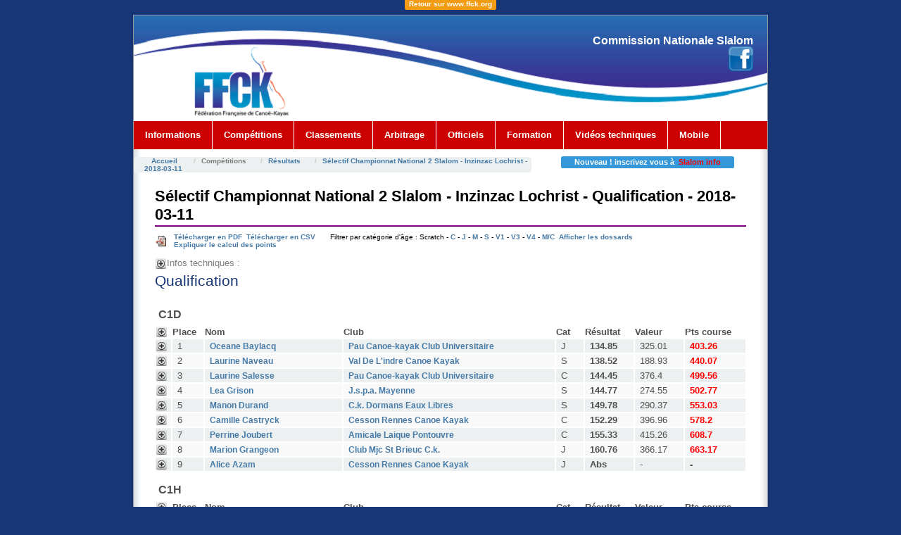

--- FILE ---
content_type: text/html; charset=UTF-8
request_url: http://www.ffcanoe.asso.fr/eau_vive/slalom/classement/courses/voir/20118357
body_size: 20933
content:
<!DOCTYPE html PUBLIC "-//W3C//DTD XHTML 1.0 Strict//EN" "http://www.w3.org/TR/xhtml1/DTD/xhtml1-strict.dtd">
<html xmlns="http://www.w3.org/1999/xhtml"
			lang="fr">
<script type='text/javascript' src='http://ajax.googleapis.com/ajax/libs/jquery/1.9.0/jquery.min.js'></script>
<script type='text/javascript'>
 $(function(){
   $(window).scroll(function () {//Au scroll dans la fenetre on déclenche la fonction
      if ($(this).scrollTop() > 150) { //si on a défilé de plus de 150px du haut vers le bas
          $('#nav2').addClass("fixnav2"); //on ajoute la classe "fixNavigation" à <div id="nav2">
      } else {
      $('#nav2').removeClass("fixnav2");//sinon on retire la classe "fixNavigation" à <div id="navigation">
      }
   });
 });
 </script>
<head>

	<script type="text/javascript" src="js/coin-slider.js"></script>
	<link rel="icon" type="image/x-icon" href="/eau_vive/slalom/img/favicon.ico" />
	<meta http-equiv="Content-Type" content="text/html; charset=utf-8" />	<title>
				Sélectif Championnat National 2 Slalom - Qualification	</title>
	<link href="/eau_vive/slalom/favicon.ico" type="image/x-icon" rel="icon" /><link href="/eau_vive/slalom/favicon.ico" type="image/x-icon" rel="shortcut icon" /><link rel="stylesheet" type="text/css" href="/eau_vive/slalom/css/layout1_setup.css" media="screen, presentation" /><link rel="stylesheet" type="text/css" href="/eau_vive/slalom/css/layout1_text.css" media="screen, presentation" /><link rel="stylesheet" type="text/css" href="/eau_vive/slalom/css/common.css" /><script type="text/javascript">
//<![CDATA[

  if (top.location != self.document.location)
    {
    top.location = self.document.location;
    }
    
//]]>
</script><link rel="stylesheet" type="text/css" href="/eau_vive/slalom/css/results.css" />
	<script type="text/javascript" src="/eau_vive/slalom/js/jquery.js"></script>
	<script type="text/javascript" src="/eau_vive/slalom/js/afficher-masquer.js"></script><link rel="stylesheet" type="text/css" href="/eau_vive/slalom/css/print.css" media="print, handheld" /><!-- Global IE fix to avoid layout crash when single word size wider than column width -->
<!--[if IE]><style type="text/css"> body {word-wrap: break-word;}</style><![endif]-->

     </head>
<body>
  <!-- Main Page Container -->
  <div align="center"><a href="http://www.ffck.org" color="#FFFFFF"><span class="label label-warning">Retour sur www.ffck.org</span></a></div>
  <div class="page-container">

   <!-- For alternative headers START PASTE here -->

    <!-- A. HEADER -->
    <div class="header">


      <!-- A.2 HEADER MIDDLE -->
      <div class="header-middle"></a>

        <!-- Site message -->
        <div class="sitemessage">
          
          <h2>Commission Nationale Slalom <br/><a href="https://www.facebook.com/ffckslalom"><img src="/eau_vive/slalom/img/Facebook.png"></a></h2>
		  
       </div>
      </div>

      <!-- A.3 HEADER BOTTOM -->
      <div class="header-bottom" id="nav2">

				<!-- Navigation Level 2 (Drop-down menus) -->
<div class="nav2">
          <!-- Navigation item -->
          <ul>
            <li><a href="#">Informations<!--[if IE 7]><!--></a><!--<![endif]-->
              <!--[if lte IE 6]><table><tr><td><![endif]-->
                <ul>
                  <li><a href="/eau_vive/slalom/news/news/index">Actualités</a></li>
                  <li><a href="/eau_vive/slalom/wiki/pub:newsletter">Newsletter</a></li>
                  <li><a href="/eau_vive/slalom/wiki/accueil">Commission Nationale Slalom</a></li>
                  <!--<li><a href="/eau_vive/slalom/ressources/voir/1">Communiqués</a></li>
                  <li><a href="/eau_vive/slalom/ressources/voir/2">Compte-rendus</a></li>-->
                  <li><a href="/eau_vive/slalom/wiki/pub:reglements:accueil">R&egrave;glements</a></li>
                  <li><a href="/eau_vive/slalom/wiki/pub:listes">Listes de sélection</a></li>
                  <li><a href="/eau_vive/slalom/wiki/pub:derogs">D&eacute;rogations</a></li>
                </ul>
              <!--[if lte IE 6]></td></tr></table></a><![endif]-->
            </li>
          </ul>

          <!-- Navigation item -->
          <ul>
            <li><a href="#">Compétitions<!--[if IE 7]><!--></a><!--<![endif]-->
              <!--[if lte IE 6]><table><tr><td><![endif]-->
                <ul>
          <li><a href="/eau_vive/slalom/classement/evenements/index">Résultats</a></li>
          <li><a href="/eau_vive/slalom/live/liveRaces/index">Résultats <i>Live !</i></a></li>
          <li><a href="/eau_vive/slalom/wiki/pub:frances">Championnats de France</a></li>
          <!--<li><a href="/eau_vive/slalom/vods/vods/index">Vidéos</a></li>
				  <li><a href="/eau_vive/slalom/wiki/pub:infos-courses">Infos courses</a></li>-->
                  <li><a href="/eau_vive/slalom/calendrier">Calendrier</a></li>
                  <li><a href="/eau_vive/slalom/wiki/pub:organisation:accueil">Organisation</a></li>
                  <li><a href="http://compet.ffck.org/inscriptions/competition.php">Inscriptions en ligne</a></li>
                </ul>
              <!--[if lte IE 6]></td></tr></table></a><![endif]-->
            </li>
          </ul>

		  <!-- Navigation item -->
          <ul>
            <li><a href="#">Classements<!--[if IE 7]><!--></a><!--<![endif]-->
              <!--[if lte IE 6]><table><tr><td><![endif]-->
                <ul>
                  <li><a href="/eau_vive/slalom/classement/embarcations/index">Individuels</a></li>
                  <li><a href="/eau_vive/slalom/classement/clubs/">Clubs</a></li>
								  <li><a href="/eau_vive/slalom/classement/challenges/voir/coupe-de-france-n1-2024/extended:place">Coupe de France N1 2024</a></li>
                </ul>
              <!--[if lte IE 6]></td></tr></table></a><![endif]-->
            </li>
          </ul>

		  <!-- Navigation item -->
          <ul>
            <li><a href="#">Arbitrage<!--[if IE 7]><!--></a><!--<![endif]-->
              <!--[if lte IE 6]><table><tr><td><![endif]-->
                <ul>
				  <li><a href="/eau_vive/slalom/wiki/pub:arbitrage:acces">Le corps arbitral</a></li>
                  <li><a href="/eau_vive/slalom/wiki/pub:arbitrage:documents">Documents</a></li>
				  <li><a href="/eau_vive/slalom/wiki/pub:arbitrage:formations">Les formations</a></li>
                  <li><a href="/eau_vive/slalom/wiki/pub:arbitrage:trombinoscope">Trombinoscope des Juge-Arbitres</a></li>
                  <!--<li><a href="/eau_vive/slalom/quiz/quiz/1">Le Quiz !!</a></li>-->
                </ul>
              <!--[if lte IE 6]></td></tr></table></a><![endif]-->
            </li>
          </ul>

		  <!-- Navigation item for OFFICIELS-->
		
 			<ul><li><a href="/eau_vive/slalom/officiels/">Officiels</a> 						</li></ul>
		
		
		<!-- Navigation item -->
          <ul>
            <li><a href="#">Formation<!--[if IE 7]><!--></a><!--<![endif]-->
              <!--[if lte IE 6]><table><tr><td><![endif]-->
                <ul>
                  <li><a href="http://ffcanoe.asso.fr/eau_vive/slalom/formation/">Officiels</a></li>
                  
                </ul>
              <!--[if lte IE 6]></td></tr></table></a><![endif]-->
            </li>
          </ul>
		<ul><li><a href="http://ffcanoe.asso.fr/renseigner/savoir/publications/videosslalom.html">Vidéos techniques</a>
			</li></ul>
		          <ul>
            <li><a href="/eau_vive/slalom/mobile/active">Mobile<!--[if IE 7]><!--></a><!--<![endif]-->
              <!--[if lte IE 6]><table><tr><td><![endif]-->
              <!--[if lte IE 6]></td></tr></table></a><![endif]-->
            </li>
          </ul>
    </div>
		
  	  </div> 

      <!-- Breadcrumbs -->
      <div class="header-breadcrumbs">
	  	<br>
        <ul class="breadcrumb">
          <li><a href="/eau_vive/slalom/">Accueil</a></li>
			<li>Compétitions</li><li><a href="/eau_vive/slalom/classement/evenements">Résultats</a></li><li><a href="/eau_vive/slalom/classement/evenements/voir/3243">Sélectif Championnat National 2 Slalom - Inzinzac Lochrist - 2018-03-11</a></li>		</ul>
		
				
        <div id="breadnews"><span class="label label-info">&nbsp;&nbsp;&nbsp;&nbsp;Nouveau ! inscrivez vous à  &nbsp;<a href="/eau_vive/slalom/newsletters">Slalom info</a>&nbsp;&nbsp;&nbsp;&nbsp;</span></div>
      </div>
    </div>

    <!-- For alternative headers END PASTE here -->

    <!-- B. MAIN -->
    <div class="main">

      <!-- B.1 MAIN CONTENT -->
      <div class="main-content">
		<div id="content">
			<h1 class="pagetitle">


Sélectif Championnat National 2 Slalom - Inzinzac Lochrist - Qualification - 2018-03-11</h1>


<div class="results view">
		
				


<div class="infos_diverses"><a href="/eau_vive/slalom/classement/courses/pdf/20118357"><img src="/eau_vive/slalom/img/types/pdf.png" width="15" alt="" />Télécharger en PDF</a>&nbsp;&nbsp;<a href="/eau_vive/slalom/classement/courses/csv/20118357">Télécharger en CSV</a>&nbsp;&nbsp;  <span class="resultFilter">&nbsp;&nbsp;&nbsp;&nbsp;Filtrer par catégorie d'âge : Scratch - <a href="/eau_vive/slalom/classement/courses/voir/20118357/categorie:C">C</a> - <a href="/eau_vive/slalom/classement/courses/voir/20118357/categorie:J">J</a> - <a href="/eau_vive/slalom/classement/courses/voir/20118357/categorie:M">M</a> - <a href="/eau_vive/slalom/classement/courses/voir/20118357/categorie:S">S</a> - <a href="/eau_vive/slalom/classement/courses/voir/20118357/categorie:V1">V1</a> - <a href="/eau_vive/slalom/classement/courses/voir/20118357/categorie:V3">V3</a> - <a href="/eau_vive/slalom/classement/courses/voir/20118357/categorie:V4">V4</a> - <a href="/eau_vive/slalom/classement/courses/voir/20118357/categorie:MC">M/C</a>&nbsp;&nbsp;<a id="afficherDossards">Afficher les dossards</a><a id="cacherDossards" style="display:none;">Cacher les dossards</a></span><br /><a href="/eau_vive/slalom/classement/courses/explain/20118357">Expliquer le calcul des points</a><br /><br /><div class="infoCourse"><h3><img src="/eau_vive/slalom/img/plus3.png" width="15" class="uncoverResult" id="plusinfo" alt="" /><img src="/eau_vive/slalom/img/moins3.png" width="15" class="coverResult" id="minusinfo" alt="" /> Infos techniques :</h3><div id="result_detail_info">Temps de base : 80.1211182<br/>Coeff correcteur : 0.96446566<br/>Nombre de compétiteur : 161<br/>Officiels : <ul id="officiels"><li>Arrivée - <a href="/eau_vive/slalom/officiels/officiels/voir/6498">BATISSOU Georges</a> - Non qualifié</li><li>Chronométreur - <a href="/eau_vive/slalom/officiels/officiels/voir/61762">LORCY YVES</a> - C (Régional) <b>(20 pts)</b></li><li>Chronométreur - <a href="/eau_vive/slalom/officiels/officiels/voir/73263">TASSERIT PHILIPPE</a> - C (Régional) <b>(20 pts)</b></li><li>Délégué Fédéral - <a href="/eau_vive/slalom/officiels/officiels/voir/14320">CHAPLAIS Sebastien</a> - B (National) <b>(30 pts)</b></li><li>Délégué Technique - <a href="/eau_vive/slalom/officiels/officiels/voir/910">CASTRYCK FREDERIC</a> - A (International)</li><li>Informatique - <a href="/eau_vive/slalom/officiels/officiels/voir/68683">LORCY Martine</a> - Non qualifié <b>(20 pts)</b></li><li>Juge Arbitre - <a href="/eau_vive/slalom/officiels/officiels/voir/109486">LONGA Bruno</a> - B (National) <b>(40 pts)</b></li><li>Juge Arbitre - <a href="/eau_vive/slalom/officiels/officiels/voir/109486">LONGA Bruno</a> - B (National) <b>(40 pts)</b></li><li>Juge Arbitre adjoint - <a href="/eau_vive/slalom/officiels/officiels/voir/50237">COLLET AURORE</a> - B (National) <b>(30 pts)</b></li><li>Juge de portes - <a href="/eau_vive/slalom/officiels/officiels/voir/300454">BRANJAUNEAU FRANCK</a> - C (Régional) <b>(20 pts)</b></li><li>Juge de portes - <a href="/eau_vive/slalom/officiels/officiels/voir/242495">CORNU ETIENNE</a> - C (Régional) <b>(20 pts)</b></li><li>Juge de Portes - <a href="/eau_vive/slalom/officiels/officiels/voir/316651">CORREIA LISE</a> - C (Régional) <b>(20 pts)</b></li><li>Juge de portes - <a href="/eau_vive/slalom/officiels/officiels/voir/66617">HELLARD Pierreyves</a> - B (National) <b>(20 pts)</b></li><li>Juge de portes - <a href="/eau_vive/slalom/officiels/officiels/voir/906">JOUBERT CHRISTOPHE</a> - C (Régional) <b>(20 pts)</b></li><li>Juge de portes - <a href="/eau_vive/slalom/officiels/officiels/voir/123233">LAMOUREUX GILBERT</a> - C (Régional) <b>(20 pts)</b></li><li>Juge de portes - <a href="/eau_vive/slalom/officiels/officiels/voir/155635">LE STRAT MARIE HELENE</a> - C (Régional) <b>(20 pts)</b></li><li>Juge de portes - <a href="/eau_vive/slalom/officiels/officiels/voir/86834">LESIMPLE Hugues</a> - C (Régional) <b>(20 pts)</b></li><li>Juge de Portes - <a href="/eau_vive/slalom/officiels/officiels/voir/285953">LOUVEAU BERNADETTE</a> - B (National) <b>(20 pts)</b></li><li>Juge de portes - <a href="/eau_vive/slalom/officiels/officiels/voir/217096">MEVEL GERARD</a> - C (Régional) <b>(20 pts)</b></li><li>Juge de portes - <a href="/eau_vive/slalom/officiels/officiels/voir/331090">PONDA REGINE</a> - C (Régional) <b>(20 pts)</b></li><li>Juge de Portes - <a href="/eau_vive/slalom/officiels/officiels/voir/62602">QUEMERAIS SYLVIANE</a> - B (National) <b>(20 pts)</b></li><li>Juge de Portes - <a href="/eau_vive/slalom/officiels/officiels/voir/113596">QUEVEN Emmanuel</a> - C (Régional) <b>(20 pts)</b></li><li>Juge de portes - <a href="/eau_vive/slalom/officiels/officiels/voir/300738">QUILLERE RICHARD</a> - C (Régional) <b>(20 pts)</b></li><li>Juge de portes - <a href="/eau_vive/slalom/officiels/officiels/voir/155871">SORRE MARIELLE</a> - B (National) <b>(20 pts)</b></li><li>Juge de Portes - <a href="/eau_vive/slalom/officiels/officiels/voir/301284">TEMPIER PIERRE YVES</a> - B (National) <b>(20 pts)</b></li><li>Juge de portes - <a href="/eau_vive/slalom/officiels/officiels/voir/67349">TINEVEZ LIONEL</a> - B (National) <b>(20 pts)</b></li><li>Juge de portes - <a href="/eau_vive/slalom/officiels/officiels/voir/214774">VALEAU FANNY</a> - C (Régional) <b>(20 pts)</b></li><li>Responsable - <a href="/eau_vive/slalom/officiels/officiels/voir/192154">LE FLOC&#039;H Maiwenn</a> - C (Régional)</li><li>Responsable des juges - <a href="/eau_vive/slalom/officiels/officiels/voir/68686">DULISCOUET CAROLE</a> - A (International) <b>(20 pts)</b></li><li>Responsable TRAPS - <a href="/eau_vive/slalom/officiels/officiels/voir/73263">TASSERIT PHILIPPE</a> - C (Régional)</li><li>Starter - <a href="/eau_vive/slalom/officiels/officiels/voir/316133">BESSUEJOULS VINCENT</a> - Non qualifié</li><li>Starter - <a href="/eau_vive/slalom/officiels/officiels/voir/70285">DUBOIS ISABELLE</a> - Non qualifié</li><li>Traceur - <a href="/eau_vive/slalom/officiels/officiels/voir/18832">BETROM Ronan</a> - Non qualifié</li></ul></div></div></div><h1>Qualification  </h1><table cellpadding="0" cellspacing="0" id="tableResults"><tr class="cat"><th colspan="20">C1D</th></tr><tr>
  <th class="coverUncoverResult"><img src="/eau_vive/slalom/img/plus3.png" width="15" class="uncoverResultCat" id="plusC1D" alt="" /><img src="/eau_vive/slalom/img/moins3.png" width="15" class="coverResultCat" id="minusC1D" alt="" /><span class="result_detail result_detail_C1D">Doss.</span>  </th>
  <th>Place</th>
		<th class="dossard" style="display:none;">Dossard</th>
	<th>Nom</th>
	<th class="resultClub">Club</th>
	<th>Cat</th>
	<th>Résultat</th>
	<th class="valeur">Valeur</th>
			<th>Pts course</th>
	</tr>
	<tr class="paire">
	  <td class="coverUncoverResult"><img src="/eau_vive/slalom/img/plus3.png" width="15" class="uncoverResult" id="plus626268" alt="" /><img src="/eau_vive/slalom/img/moins3.png" width="15" class="coverResult" id="minus626268" alt="" /><span class="result_detail result_detail_C1D">37</span></td>
				<td>
			1		</td>
		<td class="dossard" style="display:none;">37</td>
		<td>
			<a href="/eau_vive/slalom/classement/embarcations/voir/c1d-oceane-baylacq">Oceane Baylacq</a>		</td>
		<td class="resultClub">
			<a href="/eau_vive/slalom/classement/clubs/voir/6411">Pau Canoe-kayak Club Universitaire</a>		</td>
		<td class='cat'>
			J		</td>
		<td class='score'>
			134.85		</td>
		<td class='valeur'>
			325.01		</td>
			<td class='points regresse'>
		403.26	</td>
			
	</tr>
	<tr class="result_detail result_detail_C1D" id='result_detail_626268'>
	  <td colspan="8" class="resultDetailIn">
	          <table>
        <tr>
          <th>Manche</th><th>Temps</th><th>Pénalités</th>
           <th>1</th><th>2</th><th>3</th><th>4</th><th>5</th><th>6</th><th>7</th><th>8</th><th>9</th><th>10</th><th>11</th><th>12</th><th>13</th><th>14</th><th>15</th><th>16</th><th>17</th><th>18</th><th>19</th><th>20</th><th>21</th>
        </tr>
        <tr><td>1</td><td>130.85</td><td>4</td><td class="pen2">2</td><td class="pen0">0</td><td class="pen0">0</td><td class="pen0">0</td><td class="pen0">0</td><td class="pen0">0</td><td class="pen0">0</td><td class="pen0">0</td><td class="pen0">0</td><td class="pen0">0</td><td class="pen2">2</td><td class="pen0">0</td><td class="pen0">0</td><td class="pen0">0</td><td class="pen0">0</td><td class="pen0">0</td><td class="pen0">0</td><td class="pen0">0</td><td class="pen0">0</td><td class="pen0">0</td><td class="pen0">0</td></tr>      </table>	  </td>
	</tr>
	<tr class="impaire">
	  <td class="coverUncoverResult"><img src="/eau_vive/slalom/img/plus3.png" width="15" class="uncoverResult" id="plus626269" alt="" /><img src="/eau_vive/slalom/img/moins3.png" width="15" class="coverResult" id="minus626269" alt="" /><span class="result_detail result_detail_C1D">40</span></td>
				<td>
			2		</td>
		<td class="dossard" style="display:none;">40</td>
		<td>
			<a href="/eau_vive/slalom/classement/embarcations/voir/c1d-naveau-laurine">Laurine Naveau</a>		</td>
		<td class="resultClub">
			<a href="/eau_vive/slalom/classement/clubs/voir/3703">Val De L&#039;indre Canoe Kayak</a>		</td>
		<td class='cat'>
			S		</td>
		<td class='score'>
			138.52		</td>
		<td class='valeur'>
			188.93		</td>
			<td class='points regresse'>
		440.07	</td>
			
	</tr>
	<tr class="result_detail result_detail_C1D" id='result_detail_626269'>
	  <td colspan="8" class="resultDetailIn">
	          <table>
        <tr>
          <th>Manche</th><th>Temps</th><th>Pénalités</th>
           <th>1</th><th>2</th><th>3</th><th>4</th><th>5</th><th>6</th><th>7</th><th>8</th><th>9</th><th>10</th><th>11</th><th>12</th><th>13</th><th>14</th><th>15</th><th>16</th><th>17</th><th>18</th><th>19</th><th>20</th><th>21</th>
        </tr>
        <tr><td>1</td><td>134.52</td><td>4</td><td class="pen0">0</td><td class="pen0">0</td><td class="pen2">2</td><td class="pen0">0</td><td class="pen0">0</td><td class="pen0">0</td><td class="pen0">0</td><td class="pen0">0</td><td class="pen0">0</td><td class="pen2">2</td><td class="pen0">0</td><td class="pen0">0</td><td class="pen0">0</td><td class="pen0">0</td><td class="pen0">0</td><td class="pen0">0</td><td class="pen0">0</td><td class="pen0">0</td><td class="pen0">0</td><td class="pen0">0</td><td class="pen0">0</td></tr>      </table>	  </td>
	</tr>
	<tr class="paire">
	  <td class="coverUncoverResult"><img src="/eau_vive/slalom/img/plus3.png" width="15" class="uncoverResult" id="plus626280" alt="" /><img src="/eau_vive/slalom/img/moins3.png" width="15" class="coverResult" id="minus626280" alt="" /><span class="result_detail result_detail_C1D">34</span></td>
				<td>
			3		</td>
		<td class="dossard" style="display:none;">34</td>
		<td>
			<a href="/eau_vive/slalom/classement/embarcations/voir/c1d-laurine-salesse">Laurine Salesse</a>		</td>
		<td class="resultClub">
			<a href="/eau_vive/slalom/classement/clubs/voir/6411">Pau Canoe-kayak Club Universitaire</a>		</td>
		<td class='cat'>
			C		</td>
		<td class='score'>
			144.45		</td>
		<td class='valeur'>
			376.4		</td>
			<td class='points regresse'>
		499.56	</td>
			
	</tr>
	<tr class="result_detail result_detail_C1D" id='result_detail_626280'>
	  <td colspan="8" class="resultDetailIn">
	          <table>
        <tr>
          <th>Manche</th><th>Temps</th><th>Pénalités</th>
           <th>1</th><th>2</th><th>3</th><th>4</th><th>5</th><th>6</th><th>7</th><th>8</th><th>9</th><th>10</th><th>11</th><th>12</th><th>13</th><th>14</th><th>15</th><th>16</th><th>17</th><th>18</th><th>19</th><th>20</th><th>21</th>
        </tr>
        <tr><td>1</td><td>138.45</td><td>6</td><td class="pen0">0</td><td class="pen0">0</td><td class="pen0">0</td><td class="pen0">0</td><td class="pen0">0</td><td class="pen0">0</td><td class="pen0">0</td><td class="pen2">2</td><td class="pen0">0</td><td class="pen0">0</td><td class="pen0">0</td><td class="pen0">0</td><td class="pen2">2</td><td class="pen0">0</td><td class="pen0">0</td><td class="pen0">0</td><td class="pen0">0</td><td class="pen0">0</td><td class="pen2">2</td><td class="pen0">0</td><td class="pen0">0</td></tr>      </table>	  </td>
	</tr>
	<tr class="impaire">
	  <td class="coverUncoverResult"><img src="/eau_vive/slalom/img/plus3.png" width="15" class="uncoverResult" id="plus626281" alt="" /><img src="/eau_vive/slalom/img/moins3.png" width="15" class="coverResult" id="minus626281" alt="" /><span class="result_detail result_detail_C1D">39</span></td>
				<td>
			4		</td>
		<td class="dossard" style="display:none;">39</td>
		<td>
			<a href="/eau_vive/slalom/classement/embarcations/voir/c1d-lea-grison">Lea Grison</a>		</td>
		<td class="resultClub">
			<a href="/eau_vive/slalom/classement/clubs/voir/5303">J.s.p.a. Mayenne</a>		</td>
		<td class='cat'>
			S		</td>
		<td class='score'>
			144.77		</td>
		<td class='valeur'>
			274.55		</td>
			<td class='points regresse'>
		502.77	</td>
			
	</tr>
	<tr class="result_detail result_detail_C1D" id='result_detail_626281'>
	  <td colspan="8" class="resultDetailIn">
	          <table>
        <tr>
          <th>Manche</th><th>Temps</th><th>Pénalités</th>
           <th>1</th><th>2</th><th>3</th><th>4</th><th>5</th><th>6</th><th>7</th><th>8</th><th>9</th><th>10</th><th>11</th><th>12</th><th>13</th><th>14</th><th>15</th><th>16</th><th>17</th><th>18</th><th>19</th><th>20</th><th>21</th>
        </tr>
        <tr><td>1</td><td>136.77</td><td>8</td><td class="pen0">0</td><td class="pen0">0</td><td class="pen2">2</td><td class="pen0">0</td><td class="pen0">0</td><td class="pen0">0</td><td class="pen0">0</td><td class="pen0">0</td><td class="pen0">0</td><td class="pen2">2</td><td class="pen0">0</td><td class="pen0">0</td><td class="pen0">0</td><td class="pen0">0</td><td class="pen0">0</td><td class="pen0">0</td><td class="pen0">0</td><td class="pen0">0</td><td class="pen2">2</td><td class="pen2">2</td><td class="pen0">0</td></tr>      </table>	  </td>
	</tr>
	<tr class="paire">
	  <td class="coverUncoverResult"><img src="/eau_vive/slalom/img/plus3.png" width="15" class="uncoverResult" id="plus626291" alt="" /><img src="/eau_vive/slalom/img/moins3.png" width="15" class="coverResult" id="minus626291" alt="" /><span class="result_detail result_detail_C1D">38</span></td>
				<td>
			5		</td>
		<td class="dossard" style="display:none;">38</td>
		<td>
			<a href="/eau_vive/slalom/classement/embarcations/voir/c1d-manon-durand">Manon Durand</a>		</td>
		<td class="resultClub">
			<a href="/eau_vive/slalom/classement/clubs/voir/5102">C.k. Dormans Eaux Libres</a>		</td>
		<td class='cat'>
			S		</td>
		<td class='score'>
			149.78		</td>
		<td class='valeur'>
			290.37		</td>
			<td class='points regresse'>
		553.03	</td>
			
	</tr>
	<tr class="result_detail result_detail_C1D" id='result_detail_626291'>
	  <td colspan="8" class="resultDetailIn">
	          <table>
        <tr>
          <th>Manche</th><th>Temps</th><th>Pénalités</th>
           <th>1</th><th>2</th><th>3</th><th>4</th><th>5</th><th>6</th><th>7</th><th>8</th><th>9</th><th>10</th><th>11</th><th>12</th><th>13</th><th>14</th><th>15</th><th>16</th><th>17</th><th>18</th><th>19</th><th>20</th><th>21</th>
        </tr>
        <tr><td>1</td><td>143.78</td><td>6</td><td class="pen2">2</td><td class="pen0">0</td><td class="pen0">0</td><td class="pen0">0</td><td class="pen0">0</td><td class="pen2">2</td><td class="pen0">0</td><td class="pen0">0</td><td class="pen0">0</td><td class="pen2">2</td><td class="pen0">0</td><td class="pen0">0</td><td class="pen0">0</td><td class="pen0">0</td><td class="pen0">0</td><td class="pen0">0</td><td class="pen0">0</td><td class="pen0">0</td><td class="pen0">0</td><td class="pen0">0</td><td class="pen0">0</td></tr>      </table>	  </td>
	</tr>
	<tr class="impaire">
	  <td class="coverUncoverResult"><img src="/eau_vive/slalom/img/plus3.png" width="15" class="uncoverResult" id="plus626293" alt="" /><img src="/eau_vive/slalom/img/moins3.png" width="15" class="coverResult" id="minus626293" alt="" /><span class="result_detail result_detail_C1D">33</span></td>
				<td>
			6		</td>
		<td class="dossard" style="display:none;">33</td>
		<td>
			<a href="/eau_vive/slalom/classement/embarcations/voir/c1d-camille-castryck">Camille Castryck</a>		</td>
		<td class="resultClub">
			<a href="/eau_vive/slalom/classement/clubs/voir/3539">Cesson Rennes Canoe Kayak</a>		</td>
		<td class='cat'>
			C		</td>
		<td class='score'>
			152.29		</td>
		<td class='valeur'>
			396.96		</td>
			<td class='points regresse'>
		578.2	</td>
			
	</tr>
	<tr class="result_detail result_detail_C1D" id='result_detail_626293'>
	  <td colspan="8" class="resultDetailIn">
	          <table>
        <tr>
          <th>Manche</th><th>Temps</th><th>Pénalités</th>
           <th>1</th><th>2</th><th>3</th><th>4</th><th>5</th><th>6</th><th>7</th><th>8</th><th>9</th><th>10</th><th>11</th><th>12</th><th>13</th><th>14</th><th>15</th><th>16</th><th>17</th><th>18</th><th>19</th><th>20</th><th>21</th>
        </tr>
        <tr><td>1</td><td>148.29</td><td>4</td><td class="pen0">0</td><td class="pen0">0</td><td class="pen0">0</td><td class="pen0">0</td><td class="pen0">0</td><td class="pen0">0</td><td class="pen2">2</td><td class="pen0">0</td><td class="pen0">0</td><td class="pen0">0</td><td class="pen0">0</td><td class="pen0">0</td><td class="pen0">0</td><td class="pen0">0</td><td class="pen0">0</td><td class="pen0">0</td><td class="pen2">2</td><td class="pen0">0</td><td class="pen0">0</td><td class="pen0">0</td><td class="pen0">0</td></tr>      </table>	  </td>
	</tr>
	<tr class="paire">
	  <td class="coverUncoverResult"><img src="/eau_vive/slalom/img/plus3.png" width="15" class="uncoverResult" id="plus626296" alt="" /><img src="/eau_vive/slalom/img/moins3.png" width="15" class="coverResult" id="minus626296" alt="" /><span class="result_detail result_detail_C1D">32</span></td>
				<td>
			7		</td>
		<td class="dossard" style="display:none;">32</td>
		<td>
			<a href="/eau_vive/slalom/classement/embarcations/voir/c1d-perrine-joubert">Perrine Joubert</a>		</td>
		<td class="resultClub">
			<a href="/eau_vive/slalom/classement/clubs/voir/1609">Amicale Laique Pontouvre</a>		</td>
		<td class='cat'>
			C		</td>
		<td class='score'>
			155.33		</td>
		<td class='valeur'>
			415.26		</td>
			<td class='points regresse'>
		608.7	</td>
			
	</tr>
	<tr class="result_detail result_detail_C1D" id='result_detail_626296'>
	  <td colspan="8" class="resultDetailIn">
	          <table>
        <tr>
          <th>Manche</th><th>Temps</th><th>Pénalités</th>
           <th>1</th><th>2</th><th>3</th><th>4</th><th>5</th><th>6</th><th>7</th><th>8</th><th>9</th><th>10</th><th>11</th><th>12</th><th>13</th><th>14</th><th>15</th><th>16</th><th>17</th><th>18</th><th>19</th><th>20</th><th>21</th>
        </tr>
        <tr><td>1</td><td>155.33</td><td>0</td><td class="pen0">0</td><td class="pen0">0</td><td class="pen0">0</td><td class="pen0">0</td><td class="pen0">0</td><td class="pen0">0</td><td class="pen0">0</td><td class="pen0">0</td><td class="pen0">0</td><td class="pen0">0</td><td class="pen0">0</td><td class="pen0">0</td><td class="pen0">0</td><td class="pen0">0</td><td class="pen0">0</td><td class="pen0">0</td><td class="pen0">0</td><td class="pen0">0</td><td class="pen0">0</td><td class="pen0">0</td><td class="pen0">0</td></tr>      </table>	  </td>
	</tr>
	<tr class="impaire">
	  <td class="coverUncoverResult"><img src="/eau_vive/slalom/img/plus3.png" width="15" class="uncoverResult" id="plus626303" alt="" /><img src="/eau_vive/slalom/img/moins3.png" width="15" class="coverResult" id="minus626303" alt="" /><span class="result_detail result_detail_C1D">36</span></td>
				<td>
			8		</td>
		<td class="dossard" style="display:none;">36</td>
		<td>
			<a href="/eau_vive/slalom/classement/embarcations/voir/c1d-marion-grangeon">Marion Grangeon</a>		</td>
		<td class="resultClub">
			<a href="/eau_vive/slalom/classement/clubs/voir/2202">Club Mjc St Brieuc C.k.</a>		</td>
		<td class='cat'>
			J		</td>
		<td class='score'>
			160.76		</td>
		<td class='valeur'>
			366.17		</td>
			<td class='points regresse'>
		663.17	</td>
			
	</tr>
	<tr class="result_detail result_detail_C1D" id='result_detail_626303'>
	  <td colspan="8" class="resultDetailIn">
	          <table>
        <tr>
          <th>Manche</th><th>Temps</th><th>Pénalités</th>
           <th>1</th><th>2</th><th>3</th><th>4</th><th>5</th><th>6</th><th>7</th><th>8</th><th>9</th><th>10</th><th>11</th><th>12</th><th>13</th><th>14</th><th>15</th><th>16</th><th>17</th><th>18</th><th>19</th><th>20</th><th>21</th>
        </tr>
        <tr><td>1</td><td>154.76</td><td>6</td><td class="pen2">2</td><td class="pen0">0</td><td class="pen0">0</td><td class="pen0">0</td><td class="pen0">0</td><td class="pen2">2</td><td class="pen0">0</td><td class="pen0">0</td><td class="pen0">0</td><td class="pen2">2</td><td class="pen0">0</td><td class="pen0">0</td><td class="pen0">0</td><td class="pen0">0</td><td class="pen0">0</td><td class="pen0">0</td><td class="pen0">0</td><td class="pen0">0</td><td class="pen0">0</td><td class="pen0">0</td><td class="pen0">0</td></tr>      </table>	  </td>
	</tr>
	<tr class="paire">
	  <td class="coverUncoverResult"><img src="/eau_vive/slalom/img/plus3.png" width="15" class="uncoverResult" id="plus626316" alt="" /><img src="/eau_vive/slalom/img/moins3.png" width="15" class="coverResult" id="minus626316" alt="" /><span class="result_detail result_detail_C1D">35</span></td>
				<td>
			9		</td>
		<td class="dossard" style="display:none;">35</td>
		<td>
			<a href="/eau_vive/slalom/classement/embarcations/voir/c1d-alice-azam">Alice Azam</a>		</td>
		<td class="resultClub">
			<a href="/eau_vive/slalom/classement/clubs/voir/3539">Cesson Rennes Canoe Kayak</a>		</td>
		<td class='cat'>
			J		</td>
		<td class='score'>
			Abs		</td>
		<td class='valeur'>
			-		</td>
			<td class='points '>
		-	</td>
			
	</tr>
	<tr class="result_detail result_detail_C1D" id='result_detail_626316'>
	  <td colspan="8" class="resultDetailIn">
	          <table>
        <tr>
          <th>Manche</th><th>Temps</th><th>Pénalités</th>
           <th>1</th><th>2</th><th>3</th><th>4</th><th>5</th><th>6</th><th>7</th><th>8</th><th>9</th><th>10</th><th>11</th><th>12</th><th>13</th><th>14</th><th>15</th><th>16</th><th>17</th><th>18</th><th>19</th><th>20</th><th>21</th>
        </tr>
        <tr><td>1</td><td>Abs</td><td></td><td class="pen "> </td><td class="pen "> </td><td class="pen0">0</td><td class="pen0">0</td><td class="pen0">0</td><td class="pen0">0</td><td class="pen "> </td><td class="pen "> </td><td class="pen "> </td><td class="pen0">0</td><td class="pen0">0</td><td class="pen0">0</td><td class="pen0">0</td><td class="pen "> </td><td class="pen "> </td><td class="pen "> </td><td class="pen "> </td><td class="pen "> </td><td class="pen "> </td><td class="pen "> </td><td class="pen "> </td></tr>      </table>	  </td>
	</tr>
<tr class="cat"><th colspan="20">C1H</th></tr><tr>
  <th class="coverUncoverResult"><img src="/eau_vive/slalom/img/plus3.png" width="15" class="uncoverResultCat" id="plusC1H" alt="" /><img src="/eau_vive/slalom/img/moins3.png" width="15" class="coverResultCat" id="minusC1H" alt="" /><span class="result_detail result_detail_C1H">Doss.</span>  </th>
  <th>Place</th>
		<th class="dossard" style="display:none;">Dossard</th>
	<th>Nom</th>
	<th class="resultClub">Club</th>
	<th>Cat</th>
	<th>Résultat</th>
	<th class="valeur">Valeur</th>
			<th>Pts course</th>
	</tr>
	<tr class="paire">
	  <td class="coverUncoverResult"><img src="/eau_vive/slalom/img/plus3.png" width="15" class="uncoverResult" id="plus626187" alt="" /><img src="/eau_vive/slalom/img/moins3.png" width="15" class="coverResult" id="minus626187" alt="" /><span class="result_detail result_detail_C1H">69</span></td>
				<td>
			1		</td>
		<td class="dossard" style="display:none;">69</td>
		<td>
			<a href="/eau_vive/slalom/classement/embarcations/voir/c1h-maxime-perron">Maxime Perron</a>		</td>
		<td class="resultClub">
			<a href="/eau_vive/slalom/classement/clubs/voir/2904">Canoe Kayak De Quimperle</a>		</td>
		<td class='cat'>
			S		</td>
		<td class='score'>
			100.95		</td>
		<td class='valeur'>
			209.19		</td>
			<td class='points ameliore'>
		207.86	</td>
			
	</tr>
	<tr class="result_detail result_detail_C1H" id='result_detail_626187'>
	  <td colspan="8" class="resultDetailIn">
	          <table>
        <tr>
          <th>Manche</th><th>Temps</th><th>Pénalités</th>
           <th>1</th><th>2</th><th>3</th><th>4</th><th>5</th><th>6</th><th>7</th><th>8</th><th>9</th><th>10</th><th>11</th><th>12</th><th>13</th><th>14</th><th>15</th><th>16</th><th>17</th><th>18</th><th>19</th><th>20</th><th>21</th>
        </tr>
        <tr><td>1</td><td>100.95</td><td>0</td><td class="pen0">0</td><td class="pen0">0</td><td class="pen0">0</td><td class="pen0">0</td><td class="pen0">0</td><td class="pen0">0</td><td class="pen0">0</td><td class="pen0">0</td><td class="pen0">0</td><td class="pen0">0</td><td class="pen0">0</td><td class="pen0">0</td><td class="pen0">0</td><td class="pen0">0</td><td class="pen0">0</td><td class="pen0">0</td><td class="pen0">0</td><td class="pen0">0</td><td class="pen0">0</td><td class="pen0">0</td><td class="pen0">0</td></tr>      </table>	  </td>
	</tr>
	<tr class="impaire">
	  <td class="coverUncoverResult"><img src="/eau_vive/slalom/img/plus3.png" width="15" class="uncoverResult" id="plus626205" alt="" /><img src="/eau_vive/slalom/img/moins3.png" width="15" class="coverResult" id="minus626205" alt="" /><span class="result_detail result_detail_C1H">68</span></td>
				<td>
			2		</td>
		<td class="dossard" style="display:none;">68</td>
		<td>
			<a href="/eau_vive/slalom/classement/embarcations/voir/c1h-eloi-seemann">Eloi Seemann</a>		</td>
		<td class="resultClub">
			<a href="/eau_vive/slalom/classement/clubs/voir/1109">Canoe Kayak Club Quillan</a>		</td>
		<td class='cat'>
			S		</td>
		<td class='score'>
			105.52		</td>
		<td class='valeur'>
			221.36		</td>
			<td class='points regresse'>
		260.25	</td>
			
	</tr>
	<tr class="result_detail result_detail_C1H" id='result_detail_626205'>
	  <td colspan="8" class="resultDetailIn">
	          <table>
        <tr>
          <th>Manche</th><th>Temps</th><th>Pénalités</th>
           <th>1</th><th>2</th><th>3</th><th>4</th><th>5</th><th>6</th><th>7</th><th>8</th><th>9</th><th>10</th><th>11</th><th>12</th><th>13</th><th>14</th><th>15</th><th>16</th><th>17</th><th>18</th><th>19</th><th>20</th><th>21</th>
        </tr>
        <tr><td>1</td><td>105.52</td><td>0</td><td class="pen0">0</td><td class="pen0">0</td><td class="pen0">0</td><td class="pen0">0</td><td class="pen0">0</td><td class="pen0">0</td><td class="pen0">0</td><td class="pen0">0</td><td class="pen0">0</td><td class="pen0">0</td><td class="pen0">0</td><td class="pen0">0</td><td class="pen0">0</td><td class="pen0">0</td><td class="pen0">0</td><td class="pen0">0</td><td class="pen0">0</td><td class="pen0">0</td><td class="pen0">0</td><td class="pen0">0</td><td class="pen0">0</td></tr>      </table>	  </td>
	</tr>
	<tr class="paire">
	  <td class="coverUncoverResult"><img src="/eau_vive/slalom/img/plus3.png" width="15" class="uncoverResult" id="plus626208" alt="" /><img src="/eau_vive/slalom/img/moins3.png" width="15" class="coverResult" id="minus626208" alt="" /><span class="result_detail result_detail_C1H">67</span></td>
				<td>
			3		</td>
		<td class="dossard" style="display:none;">67</td>
		<td>
			<a href="/eau_vive/slalom/classement/embarcations/voir/c1h-thomas-launay">Thomas Launay</a>		</td>
		<td class="resultClub">
			<a href="/eau_vive/slalom/classement/clubs/voir/2208">Club Canoe Kayak Guerledan</a>		</td>
		<td class='cat'>
			S		</td>
		<td class='score'>
			105.77		</td>
		<td class='valeur'>
			229.99		</td>
			<td class='points regresse'>
		263.12	</td>
			
	</tr>
	<tr class="result_detail result_detail_C1H" id='result_detail_626208'>
	  <td colspan="8" class="resultDetailIn">
	          <table>
        <tr>
          <th>Manche</th><th>Temps</th><th>Pénalités</th>
           <th>1</th><th>2</th><th>3</th><th>4</th><th>5</th><th>6</th><th>7</th><th>8</th><th>9</th><th>10</th><th>11</th><th>12</th><th>13</th><th>14</th><th>15</th><th>16</th><th>17</th><th>18</th><th>19</th><th>20</th><th>21</th>
        </tr>
        <tr><td>1</td><td>105.77</td><td>0</td><td class="pen0">0</td><td class="pen0">0</td><td class="pen0">0</td><td class="pen0">0</td><td class="pen0">0</td><td class="pen0">0</td><td class="pen0">0</td><td class="pen0">0</td><td class="pen0">0</td><td class="pen0">0</td><td class="pen0">0</td><td class="pen0">0</td><td class="pen0">0</td><td class="pen0">0</td><td class="pen0">0</td><td class="pen0">0</td><td class="pen0">0</td><td class="pen0">0</td><td class="pen0">0</td><td class="pen0">0</td><td class="pen0">0</td></tr>      </table>	  </td>
	</tr>
	<tr class="impaire">
	  <td class="coverUncoverResult"><img src="/eau_vive/slalom/img/plus3.png" width="15" class="uncoverResult" id="plus626209" alt="" /><img src="/eau_vive/slalom/img/moins3.png" width="15" class="coverResult" id="minus626209" alt="" /><span class="result_detail result_detail_C1H">66</span></td>
				<td>
			4		</td>
		<td class="dossard" style="display:none;">66</td>
		<td>
			<a href="/eau_vive/slalom/classement/embarcations/voir/c1h-henri-chenu">Henri Chenu</a>		</td>
		<td class="resultClub">
			<a href="/eau_vive/slalom/classement/clubs/voir/1612">Angouleme Canoe Kayak</a>		</td>
		<td class='cat'>
			J		</td>
		<td class='score'>
			105.81		</td>
		<td class='valeur'>
			237.76		</td>
			<td class='points regresse'>
		263.57	</td>
			
	</tr>
	<tr class="result_detail result_detail_C1H" id='result_detail_626209'>
	  <td colspan="8" class="resultDetailIn">
	          <table>
        <tr>
          <th>Manche</th><th>Temps</th><th>Pénalités</th>
           <th>1</th><th>2</th><th>3</th><th>4</th><th>5</th><th>6</th><th>7</th><th>8</th><th>9</th><th>10</th><th>11</th><th>12</th><th>13</th><th>14</th><th>15</th><th>16</th><th>17</th><th>18</th><th>19</th><th>20</th><th>21</th>
        </tr>
        <tr><td>1</td><td>105.81</td><td>0</td><td class="pen0">0</td><td class="pen0">0</td><td class="pen0">0</td><td class="pen0">0</td><td class="pen0">0</td><td class="pen0">0</td><td class="pen0">0</td><td class="pen0">0</td><td class="pen0">0</td><td class="pen0">0</td><td class="pen0">0</td><td class="pen0">0</td><td class="pen0">0</td><td class="pen0">0</td><td class="pen0">0</td><td class="pen0">0</td><td class="pen0">0</td><td class="pen0">0</td><td class="pen0">0</td><td class="pen0">0</td><td class="pen0">0</td></tr>      </table>	  </td>
	</tr>
	<tr class="paire">
	  <td class="coverUncoverResult"><img src="/eau_vive/slalom/img/plus3.png" width="15" class="uncoverResult" id="plus626212" alt="" /><img src="/eau_vive/slalom/img/moins3.png" width="15" class="coverResult" id="minus626212" alt="" /><span class="result_detail result_detail_C1H">65</span></td>
				<td>
			5		</td>
		<td class="dossard" style="display:none;">65</td>
		<td>
			<a href="/eau_vive/slalom/classement/embarcations/voir/c1h-chantry-benoit">Benoit Chantry</a>		</td>
		<td class="resultClub">
			<a href="/eau_vive/slalom/classement/clubs/voir/9407">Red Star Club Champigny</a>		</td>
		<td class='cat'>
			V1		</td>
		<td class='score'>
			106.52		</td>
		<td class='valeur'>
			244.38		</td>
			<td class='points regresse'>
		271.72	</td>
			
	</tr>
	<tr class="result_detail result_detail_C1H" id='result_detail_626212'>
	  <td colspan="8" class="resultDetailIn">
	          <table>
        <tr>
          <th>Manche</th><th>Temps</th><th>Pénalités</th>
           <th>1</th><th>2</th><th>3</th><th>4</th><th>5</th><th>6</th><th>7</th><th>8</th><th>9</th><th>10</th><th>11</th><th>12</th><th>13</th><th>14</th><th>15</th><th>16</th><th>17</th><th>18</th><th>19</th><th>20</th><th>21</th>
        </tr>
        <tr><td>1</td><td>106.52</td><td>0</td><td class="pen0">0</td><td class="pen0">0</td><td class="pen0">0</td><td class="pen0">0</td><td class="pen0">0</td><td class="pen0">0</td><td class="pen0">0</td><td class="pen0">0</td><td class="pen0">0</td><td class="pen0">0</td><td class="pen0">0</td><td class="pen0">0</td><td class="pen0">0</td><td class="pen0">0</td><td class="pen0">0</td><td class="pen0">0</td><td class="pen0">0</td><td class="pen0">0</td><td class="pen0">0</td><td class="pen0">0</td><td class="pen0">0</td></tr>      </table>	  </td>
	</tr>
	<tr class="impaire">
	  <td class="coverUncoverResult"><img src="/eau_vive/slalom/img/plus3.png" width="15" class="uncoverResult" id="plus626216" alt="" /><img src="/eau_vive/slalom/img/moins3.png" width="15" class="coverResult" id="minus626216" alt="" /><span class="result_detail result_detail_C1H">64</span></td>
				<td>
			6		</td>
		<td class="dossard" style="display:none;">64</td>
		<td>
			<a href="/eau_vive/slalom/classement/embarcations/voir/c1h-faysal-ali-zazou">Faysal Ali Zazou</a>		</td>
		<td class="resultClub">
			<a href="/eau_vive/slalom/classement/clubs/voir/8602">Canoe Kayak Club Poitevin</a>		</td>
		<td class='cat'>
			S		</td>
		<td class='score'>
			108.38		</td>
		<td class='valeur'>
			246.02		</td>
			<td class='points regresse'>
		293.04	</td>
			
	</tr>
	<tr class="result_detail result_detail_C1H" id='result_detail_626216'>
	  <td colspan="8" class="resultDetailIn">
	          <table>
        <tr>
          <th>Manche</th><th>Temps</th><th>Pénalités</th>
           <th>1</th><th>2</th><th>3</th><th>4</th><th>5</th><th>6</th><th>7</th><th>8</th><th>9</th><th>10</th><th>11</th><th>12</th><th>13</th><th>14</th><th>15</th><th>16</th><th>17</th><th>18</th><th>19</th><th>20</th><th>21</th>
        </tr>
        <tr><td>1</td><td>104.38</td><td>4</td><td class="pen0">0</td><td class="pen0">0</td><td class="pen0">0</td><td class="pen0">0</td><td class="pen0">0</td><td class="pen2">2</td><td class="pen0">0</td><td class="pen2">2</td><td class="pen0">0</td><td class="pen0">0</td><td class="pen0">0</td><td class="pen0">0</td><td class="pen0">0</td><td class="pen0">0</td><td class="pen0">0</td><td class="pen0">0</td><td class="pen0">0</td><td class="pen0">0</td><td class="pen0">0</td><td class="pen0">0</td><td class="pen0">0</td></tr>      </table>	  </td>
	</tr>
	<tr class="paire">
	  <td class="coverUncoverResult"><img src="/eau_vive/slalom/img/plus3.png" width="15" class="uncoverResult" id="plus626217" alt="" /><img src="/eau_vive/slalom/img/moins3.png" width="15" class="coverResult" id="minus626217" alt="" /><span class="result_detail result_detail_C1H">58</span></td>
				<td>
			7		</td>
		<td class="dossard" style="display:none;">58</td>
		<td>
			<a href="/eau_vive/slalom/classement/embarcations/voir/c1h-theo-desvignes">Theo Desvignes</a>		</td>
		<td class="resultClub">
			<a href="/eau_vive/slalom/classement/clubs/voir/1612">Angouleme Canoe Kayak</a>		</td>
		<td class='cat'>
			S		</td>
		<td class='score'>
			108.57		</td>
		<td class='valeur'>
			273.73		</td>
			<td class='points regresse'>
		295.22	</td>
			
	</tr>
	<tr class="result_detail result_detail_C1H" id='result_detail_626217'>
	  <td colspan="8" class="resultDetailIn">
	          <table>
        <tr>
          <th>Manche</th><th>Temps</th><th>Pénalités</th>
           <th>1</th><th>2</th><th>3</th><th>4</th><th>5</th><th>6</th><th>7</th><th>8</th><th>9</th><th>10</th><th>11</th><th>12</th><th>13</th><th>14</th><th>15</th><th>16</th><th>17</th><th>18</th><th>19</th><th>20</th><th>21</th>
        </tr>
        <tr><td>1</td><td>108.57</td><td>0</td><td class="pen0">0</td><td class="pen0">0</td><td class="pen0">0</td><td class="pen0">0</td><td class="pen0">0</td><td class="pen0">0</td><td class="pen0">0</td><td class="pen0">0</td><td class="pen0">0</td><td class="pen0">0</td><td class="pen0">0</td><td class="pen0">0</td><td class="pen0">0</td><td class="pen0">0</td><td class="pen0">0</td><td class="pen0">0</td><td class="pen0">0</td><td class="pen0">0</td><td class="pen0">0</td><td class="pen0">0</td><td class="pen0">0</td></tr>      </table>	  </td>
	</tr>
	<tr class="impaire">
	  <td class="coverUncoverResult"><img src="/eau_vive/slalom/img/plus3.png" width="15" class="uncoverResult" id="plus626218" alt="" /><img src="/eau_vive/slalom/img/moins3.png" width="15" class="coverResult" id="minus626218" alt="" /><span class="result_detail result_detail_C1H">61</span></td>
				<td>
			8		</td>
		<td class="dossard" style="display:none;">61</td>
		<td>
			<a href="/eau_vive/slalom/classement/embarcations/voir/c1h-timothee-cornu">Timothee Cornu</a>		</td>
		<td class="resultClub">
			<a href="/eau_vive/slalom/classement/clubs/voir/3539">Cesson Rennes Canoe Kayak</a>		</td>
		<td class='cat'>
			J		</td>
		<td class='score'>
			110.38		</td>
		<td class='valeur'>
			260.93		</td>
			<td class='points regresse'>
		315.97	</td>
			
	</tr>
	<tr class="result_detail result_detail_C1H" id='result_detail_626218'>
	  <td colspan="8" class="resultDetailIn">
	          <table>
        <tr>
          <th>Manche</th><th>Temps</th><th>Pénalités</th>
           <th>1</th><th>2</th><th>3</th><th>4</th><th>5</th><th>6</th><th>7</th><th>8</th><th>9</th><th>10</th><th>11</th><th>12</th><th>13</th><th>14</th><th>15</th><th>16</th><th>17</th><th>18</th><th>19</th><th>20</th><th>21</th>
        </tr>
        <tr><td>1</td><td>108.38</td><td>2</td><td class="pen0">0</td><td class="pen0">0</td><td class="pen0">0</td><td class="pen0">0</td><td class="pen0">0</td><td class="pen0">0</td><td class="pen0">0</td><td class="pen0">0</td><td class="pen0">0</td><td class="pen0">0</td><td class="pen0">0</td><td class="pen2">2</td><td class="pen0">0</td><td class="pen0">0</td><td class="pen0">0</td><td class="pen0">0</td><td class="pen0">0</td><td class="pen0">0</td><td class="pen0">0</td><td class="pen0">0</td><td class="pen0">0</td></tr>      </table>	  </td>
	</tr>
	<tr class="paire">
	  <td class="coverUncoverResult"><img src="/eau_vive/slalom/img/plus3.png" width="15" class="uncoverResult" id="plus626220" alt="" /><img src="/eau_vive/slalom/img/moins3.png" width="15" class="coverResult" id="minus626220" alt="" /><span class="result_detail result_detail_C1H">55</span></td>
				<td>
			9		</td>
		<td class="dossard" style="display:none;">55</td>
		<td>
			<a href="/eau_vive/slalom/classement/embarcations/voir/c1h-gaspard-perrio">Gaspard Perrio</a>		</td>
		<td class="resultClub">
			<a href="/eau_vive/slalom/classement/clubs/voir/6205">Canoe Kayak Montreuil</a>		</td>
		<td class='cat'>
			J		</td>
		<td class='score'>
			110.68		</td>
		<td class='valeur'>
			307.56		</td>
			<td class='points regresse'>
		319.42	</td>
			
	</tr>
	<tr class="result_detail result_detail_C1H" id='result_detail_626220'>
	  <td colspan="8" class="resultDetailIn">
	          <table>
        <tr>
          <th>Manche</th><th>Temps</th><th>Pénalités</th>
           <th>1</th><th>2</th><th>3</th><th>4</th><th>5</th><th>6</th><th>7</th><th>8</th><th>9</th><th>10</th><th>11</th><th>12</th><th>13</th><th>14</th><th>15</th><th>16</th><th>17</th><th>18</th><th>19</th><th>20</th><th>21</th>
        </tr>
        <tr><td>1</td><td>106.68</td><td>4</td><td class="pen2">2</td><td class="pen0">0</td><td class="pen0">0</td><td class="pen0">0</td><td class="pen0">0</td><td class="pen0">0</td><td class="pen0">0</td><td class="pen0">0</td><td class="pen0">0</td><td class="pen0">0</td><td class="pen0">0</td><td class="pen0">0</td><td class="pen0">0</td><td class="pen0">0</td><td class="pen0">0</td><td class="pen0">0</td><td class="pen0">0</td><td class="pen2">2</td><td class="pen0">0</td><td class="pen0">0</td><td class="pen0">0</td></tr>      </table>	  </td>
	</tr>
	<tr class="impaire">
	  <td class="coverUncoverResult"><img src="/eau_vive/slalom/img/plus3.png" width="15" class="uncoverResult" id="plus626222" alt="" /><img src="/eau_vive/slalom/img/moins3.png" width="15" class="coverResult" id="minus626222" alt="" /><span class="result_detail result_detail_C1H">57</span></td>
				<td>
			10		</td>
		<td class="dossard" style="display:none;">57</td>
		<td>
			<a href="/eau_vive/slalom/classement/embarcations/voir/c1h-terence-saramandif">Terence Saramandif</a>		</td>
		<td class="resultClub">
			<a href="/eau_vive/slalom/classement/clubs/voir/3703">Val De L&#039;indre Canoe Kayak</a>		</td>
		<td class='cat'>
			C		</td>
		<td class='score'>
			112.17		</td>
		<td class='valeur'>
			276.51		</td>
			<td class='points regresse'>
		336.5	</td>
			
	</tr>
	<tr class="result_detail result_detail_C1H" id='result_detail_626222'>
	  <td colspan="8" class="resultDetailIn">
	          <table>
        <tr>
          <th>Manche</th><th>Temps</th><th>Pénalités</th>
           <th>1</th><th>2</th><th>3</th><th>4</th><th>5</th><th>6</th><th>7</th><th>8</th><th>9</th><th>10</th><th>11</th><th>12</th><th>13</th><th>14</th><th>15</th><th>16</th><th>17</th><th>18</th><th>19</th><th>20</th><th>21</th>
        </tr>
        <tr><td>1</td><td>108.17</td><td>4</td><td class="pen0">0</td><td class="pen0">0</td><td class="pen0">0</td><td class="pen0">0</td><td class="pen0">0</td><td class="pen0">0</td><td class="pen0">0</td><td class="pen0">0</td><td class="pen0">0</td><td class="pen0">0</td><td class="pen0">0</td><td class="pen2">2</td><td class="pen0">0</td><td class="pen0">0</td><td class="pen0">0</td><td class="pen0">0</td><td class="pen0">0</td><td class="pen0">0</td><td class="pen0">0</td><td class="pen0">0</td><td class="pen2">2</td></tr>      </table>	  </td>
	</tr>
	<tr class="paire">
	  <td class="coverUncoverResult"><img src="/eau_vive/slalom/img/plus3.png" width="15" class="uncoverResult" id="plus626224" alt="" /><img src="/eau_vive/slalom/img/moins3.png" width="15" class="coverResult" id="minus626224" alt="" /><span class="result_detail result_detail_C1H">48</span></td>
				<td>
			11		</td>
		<td class="dossard" style="display:none;">48</td>
		<td>
			<a href="/eau_vive/slalom/classement/embarcations/voir/c1h-melenn-aubry">Melenn Aubry</a>		</td>
		<td class="resultClub">
			<a href="/eau_vive/slalom/classement/clubs/voir/2202">Club Mjc St Brieuc C.k.</a>		</td>
		<td class='cat'>
			S		</td>
		<td class='score'>
			113.1		</td>
		<td class='valeur'>
			333		</td>
			<td class='points regresse'>
		347.15	</td>
			
	</tr>
	<tr class="result_detail result_detail_C1H" id='result_detail_626224'>
	  <td colspan="8" class="resultDetailIn">
	          <table>
        <tr>
          <th>Manche</th><th>Temps</th><th>Pénalités</th>
           <th>1</th><th>2</th><th>3</th><th>4</th><th>5</th><th>6</th><th>7</th><th>8</th><th>9</th><th>10</th><th>11</th><th>12</th><th>13</th><th>14</th><th>15</th><th>16</th><th>17</th><th>18</th><th>19</th><th>20</th><th>21</th>
        </tr>
        <tr><td>1</td><td>113.1</td><td>0</td><td class="pen0">0</td><td class="pen0">0</td><td class="pen0">0</td><td class="pen0">0</td><td class="pen0">0</td><td class="pen0">0</td><td class="pen0">0</td><td class="pen0">0</td><td class="pen0">0</td><td class="pen0">0</td><td class="pen0">0</td><td class="pen0">0</td><td class="pen0">0</td><td class="pen0">0</td><td class="pen0">0</td><td class="pen0">0</td><td class="pen0">0</td><td class="pen0">0</td><td class="pen0">0</td><td class="pen0">0</td><td class="pen0">0</td></tr>      </table>	  </td>
	</tr>
	<tr class="impaire">
	  <td class="coverUncoverResult"><img src="/eau_vive/slalom/img/plus3.png" width="15" class="uncoverResult" id="plus626225" alt="" /><img src="/eau_vive/slalom/img/moins3.png" width="15" class="coverResult" id="minus626225" alt="" /><span class="result_detail result_detail_C1H">70</span></td>
				<td>
			12		</td>
		<td class="dossard" style="display:none;">70</td>
		<td>
			<a href="/eau_vive/slalom/classement/embarcations/voir/c1h-johan-pucheou">Johan Pucheou</a>		</td>
		<td class="resultClub">
			<a href="/eau_vive/slalom/classement/clubs/voir/6411">Pau Canoe-kayak Club Universitaire</a>		</td>
		<td class='cat'>
			S		</td>
		<td class='score'>
			113.48		</td>
		<td class='valeur'>
			202.93		</td>
			<td class='points regresse'>
		351.51	</td>
			
	</tr>
	<tr class="result_detail result_detail_C1H" id='result_detail_626225'>
	  <td colspan="8" class="resultDetailIn">
	          <table>
        <tr>
          <th>Manche</th><th>Temps</th><th>Pénalités</th>
           <th>1</th><th>2</th><th>3</th><th>4</th><th>5</th><th>6</th><th>7</th><th>8</th><th>9</th><th>10</th><th>11</th><th>12</th><th>13</th><th>14</th><th>15</th><th>16</th><th>17</th><th>18</th><th>19</th><th>20</th><th>21</th>
        </tr>
        <tr><td>1</td><td>109.48</td><td>4</td><td class="pen0">0</td><td class="pen0">0</td><td class="pen0">0</td><td class="pen0">0</td><td class="pen0">0</td><td class="pen0">0</td><td class="pen0">0</td><td class="pen0">0</td><td class="pen0">0</td><td class="pen2">2</td><td class="pen0">0</td><td class="pen0">0</td><td class="pen0">0</td><td class="pen0">0</td><td class="pen0">0</td><td class="pen2">2</td><td class="pen0">0</td><td class="pen0">0</td><td class="pen0">0</td><td class="pen0">0</td><td class="pen0">0</td></tr>      </table>	  </td>
	</tr>
	<tr class="paire">
	  <td class="coverUncoverResult"><img src="/eau_vive/slalom/img/plus3.png" width="15" class="uncoverResult" id="plus626226" alt="" /><img src="/eau_vive/slalom/img/moins3.png" width="15" class="coverResult" id="minus626226" alt="" /><span class="result_detail result_detail_C1H">56</span></td>
				<td>
			13		</td>
		<td class="dossard" style="display:none;">56</td>
		<td>
			<a href="/eau_vive/slalom/classement/embarcations/voir/c1h-solen-le-bourles">Solen Le Bourles</a>		</td>
		<td class="resultClub">
			<a href="/eau_vive/slalom/classement/clubs/voir/2211">C.k.c. Guingampais</a>		</td>
		<td class='cat'>
			S		</td>
		<td class='score'>
			113.96		</td>
		<td class='valeur'>
			287.8		</td>
			<td class='points regresse'>
		357.01	</td>
			
	</tr>
	<tr class="result_detail result_detail_C1H" id='result_detail_626226'>
	  <td colspan="8" class="resultDetailIn">
	          <table>
        <tr>
          <th>Manche</th><th>Temps</th><th>Pénalités</th>
           <th>1</th><th>2</th><th>3</th><th>4</th><th>5</th><th>6</th><th>7</th><th>8</th><th>9</th><th>10</th><th>11</th><th>12</th><th>13</th><th>14</th><th>15</th><th>16</th><th>17</th><th>18</th><th>19</th><th>20</th><th>21</th>
        </tr>
        <tr><td>1</td><td>113.96</td><td>0</td><td class="pen0">0</td><td class="pen0">0</td><td class="pen0">0</td><td class="pen0">0</td><td class="pen0">0</td><td class="pen0">0</td><td class="pen0">0</td><td class="pen0">0</td><td class="pen0">0</td><td class="pen0">0</td><td class="pen0">0</td><td class="pen0">0</td><td class="pen0">0</td><td class="pen0">0</td><td class="pen0">0</td><td class="pen0">0</td><td class="pen0">0</td><td class="pen0">0</td><td class="pen0">0</td><td class="pen0">0</td><td class="pen0">0</td></tr>      </table>	  </td>
	</tr>
	<tr class="impaire">
	  <td class="coverUncoverResult"><img src="/eau_vive/slalom/img/plus3.png" width="15" class="uncoverResult" id="plus626227" alt="" /><img src="/eau_vive/slalom/img/moins3.png" width="15" class="coverResult" id="minus626227" alt="" /><span class="result_detail result_detail_C1H">47</span></td>
				<td>
			14		</td>
		<td class="dossard" style="display:none;">47</td>
		<td>
			<a href="/eau_vive/slalom/classement/embarcations/voir/c1h-hugo-eouzan-chaffotec">Hugo Eouzan-chaffotec</a>		</td>
		<td class="resultClub">
			<a href="/eau_vive/slalom/classement/clubs/voir/2912">Les Alligators - Landerneau</a>		</td>
		<td class='cat'>
			J		</td>
		<td class='score'>
			114.47		</td>
		<td class='valeur'>
			335.48		</td>
			<td class='points regresse'>
		362.86	</td>
			
	</tr>
	<tr class="result_detail result_detail_C1H" id='result_detail_626227'>
	  <td colspan="8" class="resultDetailIn">
	          <table>
        <tr>
          <th>Manche</th><th>Temps</th><th>Pénalités</th>
           <th>1</th><th>2</th><th>3</th><th>4</th><th>5</th><th>6</th><th>7</th><th>8</th><th>9</th><th>10</th><th>11</th><th>12</th><th>13</th><th>14</th><th>15</th><th>16</th><th>17</th><th>18</th><th>19</th><th>20</th><th>21</th>
        </tr>
        <tr><td>1</td><td>114.47</td><td>0</td><td class="pen0">0</td><td class="pen0">0</td><td class="pen0">0</td><td class="pen0">0</td><td class="pen0">0</td><td class="pen0">0</td><td class="pen0">0</td><td class="pen0">0</td><td class="pen0">0</td><td class="pen0">0</td><td class="pen0">0</td><td class="pen0">0</td><td class="pen0">0</td><td class="pen0">0</td><td class="pen0">0</td><td class="pen0">0</td><td class="pen0">0</td><td class="pen0">0</td><td class="pen0">0</td><td class="pen0">0</td><td class="pen0">0</td></tr>      </table>	  </td>
	</tr>
	<tr class="paire">
	  <td class="coverUncoverResult"><img src="/eau_vive/slalom/img/plus3.png" width="15" class="uncoverResult" id="plus626229" alt="" /><img src="/eau_vive/slalom/img/moins3.png" width="15" class="coverResult" id="minus626229" alt="" /><span class="result_detail result_detail_C1H">50</span></td>
				<td>
			15		</td>
		<td class="dossard" style="display:none;">50</td>
		<td>
			<a href="/eau_vive/slalom/classement/embarcations/voir/c1h-hamelin-gaetan">Gaetan Hamelin</a>		</td>
		<td class="resultClub">
			<a href="/eau_vive/slalom/classement/clubs/voir/4405">Canoe Kayak Clisson</a>		</td>
		<td class='cat'>
			S		</td>
		<td class='score'>
			114.79		</td>
		<td class='valeur'>
			325.83		</td>
			<td class='points regresse'>
		366.53	</td>
			
	</tr>
	<tr class="result_detail result_detail_C1H" id='result_detail_626229'>
	  <td colspan="8" class="resultDetailIn">
	          <table>
        <tr>
          <th>Manche</th><th>Temps</th><th>Pénalités</th>
           <th>1</th><th>2</th><th>3</th><th>4</th><th>5</th><th>6</th><th>7</th><th>8</th><th>9</th><th>10</th><th>11</th><th>12</th><th>13</th><th>14</th><th>15</th><th>16</th><th>17</th><th>18</th><th>19</th><th>20</th><th>21</th>
        </tr>
        <tr><td>1</td><td>110.79</td><td>4</td><td class="pen2">2</td><td class="pen0">0</td><td class="pen0">0</td><td class="pen0">0</td><td class="pen0">0</td><td class="pen0">0</td><td class="pen0">0</td><td class="pen2">2</td><td class="pen0">0</td><td class="pen0">0</td><td class="pen0">0</td><td class="pen0">0</td><td class="pen0">0</td><td class="pen0">0</td><td class="pen0">0</td><td class="pen0">0</td><td class="pen0">0</td><td class="pen0">0</td><td class="pen0">0</td><td class="pen0">0</td><td class="pen0">0</td></tr>      </table>	  </td>
	</tr>
	<tr class="impaire">
	  <td class="coverUncoverResult"><img src="/eau_vive/slalom/img/plus3.png" width="15" class="uncoverResult" id="plus626231" alt="" /><img src="/eau_vive/slalom/img/moins3.png" width="15" class="coverResult" id="minus626231" alt="" /><span class="result_detail result_detail_C1H">62</span></td>
				<td>
			16		</td>
		<td class="dossard" style="display:none;">62</td>
		<td>
			<a href="/eau_vive/slalom/classement/embarcations/voir/c1h-issam-chakir">Issam Chakir</a>		</td>
		<td class="resultClub">
			<a href="/eau_vive/slalom/classement/clubs/voir/9402">Canoe Kayak Club France</a>		</td>
		<td class='cat'>
			S		</td>
		<td class='score'>
			115.97		</td>
		<td class='valeur'>
			252.99		</td>
			<td class='points regresse'>
		380.06	</td>
			
	</tr>
	<tr class="result_detail result_detail_C1H" id='result_detail_626231'>
	  <td colspan="8" class="resultDetailIn">
	          <table>
        <tr>
          <th>Manche</th><th>Temps</th><th>Pénalités</th>
           <th>1</th><th>2</th><th>3</th><th>4</th><th>5</th><th>6</th><th>7</th><th>8</th><th>9</th><th>10</th><th>11</th><th>12</th><th>13</th><th>14</th><th>15</th><th>16</th><th>17</th><th>18</th><th>19</th><th>20</th><th>21</th>
        </tr>
        <tr><td>1</td><td>111.97</td><td>4</td><td class="pen0">0</td><td class="pen0">0</td><td class="pen0">0</td><td class="pen0">0</td><td class="pen0">0</td><td class="pen0">0</td><td class="pen0">0</td><td class="pen2">2</td><td class="pen2">2</td><td class="pen0">0</td><td class="pen0">0</td><td class="pen0">0</td><td class="pen0">0</td><td class="pen0">0</td><td class="pen0">0</td><td class="pen0">0</td><td class="pen0">0</td><td class="pen0">0</td><td class="pen0">0</td><td class="pen0">0</td><td class="pen0">0</td></tr>      </table>	  </td>
	</tr>
	<tr class="paire">
	  <td class="coverUncoverResult"><img src="/eau_vive/slalom/img/plus3.png" width="15" class="uncoverResult" id="plus626232" alt="" /><img src="/eau_vive/slalom/img/moins3.png" width="15" class="coverResult" id="minus626232" alt="" /><span class="result_detail result_detail_C1H">54</span></td>
				<td>
			17		</td>
		<td class="dossard" style="display:none;">54</td>
		<td>
			<a href="/eau_vive/slalom/classement/embarcations/voir/c1h-lubin-huet">Lubin Huet</a>		</td>
		<td class="resultClub">
			<a href="/eau_vive/slalom/classement/clubs/voir/5605">Plumeliau Canoe Kayak </a>		</td>
		<td class='cat'>
			J		</td>
		<td class='score'>
			117.16		</td>
		<td class='valeur'>
			315.11		</td>
			<td class='points regresse'>
		393.7	</td>
			
	</tr>
	<tr class="result_detail result_detail_C1H" id='result_detail_626232'>
	  <td colspan="8" class="resultDetailIn">
	          <table>
        <tr>
          <th>Manche</th><th>Temps</th><th>Pénalités</th>
           <th>1</th><th>2</th><th>3</th><th>4</th><th>5</th><th>6</th><th>7</th><th>8</th><th>9</th><th>10</th><th>11</th><th>12</th><th>13</th><th>14</th><th>15</th><th>16</th><th>17</th><th>18</th><th>19</th><th>20</th><th>21</th>
        </tr>
        <tr><td>1</td><td>115.16</td><td>2</td><td class="pen0">0</td><td class="pen0">0</td><td class="pen0">0</td><td class="pen0">0</td><td class="pen0">0</td><td class="pen0">0</td><td class="pen0">0</td><td class="pen0">0</td><td class="pen0">0</td><td class="pen2">2</td><td class="pen0">0</td><td class="pen0">0</td><td class="pen0">0</td><td class="pen0">0</td><td class="pen0">0</td><td class="pen0">0</td><td class="pen0">0</td><td class="pen0">0</td><td class="pen0">0</td><td class="pen0">0</td><td class="pen0">0</td></tr>      </table>	  </td>
	</tr>
	<tr class="impaire">
	  <td class="coverUncoverResult"><img src="/eau_vive/slalom/img/plus3.png" width="15" class="uncoverResult" id="plus626233" alt="" /><img src="/eau_vive/slalom/img/moins3.png" width="15" class="coverResult" id="minus626233" alt="" /><span class="result_detail result_detail_C1H">46</span></td>
				<td>
			18		</td>
		<td class="dossard" style="display:none;">46</td>
		<td>
			<a href="/eau_vive/slalom/classement/embarcations/voir/c1h-nicolas-bernardy">Nicolas Bernardy</a>		</td>
		<td class="resultClub">
			<a href="/eau_vive/slalom/classement/clubs/voir/3539">Cesson Rennes Canoe Kayak</a>		</td>
		<td class='cat'>
			S		</td>
		<td class='score'>
			117.33		</td>
		<td class='valeur'>
			336.81		</td>
			<td class='points regresse'>
		395.65	</td>
			
	</tr>
	<tr class="result_detail result_detail_C1H" id='result_detail_626233'>
	  <td colspan="8" class="resultDetailIn">
	          <table>
        <tr>
          <th>Manche</th><th>Temps</th><th>Pénalités</th>
           <th>1</th><th>2</th><th>3</th><th>4</th><th>5</th><th>6</th><th>7</th><th>8</th><th>9</th><th>10</th><th>11</th><th>12</th><th>13</th><th>14</th><th>15</th><th>16</th><th>17</th><th>18</th><th>19</th><th>20</th><th>21</th>
        </tr>
        <tr><td>1</td><td>115.33</td><td>2</td><td class="pen0">0</td><td class="pen0">0</td><td class="pen0">0</td><td class="pen0">0</td><td class="pen0">0</td><td class="pen0">0</td><td class="pen0">0</td><td class="pen2">2</td><td class="pen0">0</td><td class="pen0">0</td><td class="pen0">0</td><td class="pen0">0</td><td class="pen0">0</td><td class="pen0">0</td><td class="pen0">0</td><td class="pen0">0</td><td class="pen0">0</td><td class="pen0">0</td><td class="pen0">0</td><td class="pen0">0</td><td class="pen0">0</td></tr>      </table>	  </td>
	</tr>
	<tr class="paire">
	  <td class="coverUncoverResult"><img src="/eau_vive/slalom/img/plus3.png" width="15" class="uncoverResult" id="plus626234" alt="" /><img src="/eau_vive/slalom/img/moins3.png" width="15" class="coverResult" id="minus626234" alt="" /><span class="result_detail result_detail_C1H">63</span></td>
				<td>
			19		</td>
		<td class="dossard" style="display:none;">63</td>
		<td>
			<a href="/eau_vive/slalom/classement/embarcations/voir/c1h-aaron-penning">Aaron Penning</a>		</td>
		<td class="resultClub">
			<a href="/eau_vive/slalom/classement/clubs/voir/9407">Red Star Club Champigny</a>		</td>
		<td class='cat'>
			J		</td>
		<td class='score'>
			117.58		</td>
		<td class='valeur'>
			251.61		</td>
			<td class='points regresse'>
		398.52	</td>
			
	</tr>
	<tr class="result_detail result_detail_C1H" id='result_detail_626234'>
	  <td colspan="8" class="resultDetailIn">
	          <table>
        <tr>
          <th>Manche</th><th>Temps</th><th>Pénalités</th>
           <th>1</th><th>2</th><th>3</th><th>4</th><th>5</th><th>6</th><th>7</th><th>8</th><th>9</th><th>10</th><th>11</th><th>12</th><th>13</th><th>14</th><th>15</th><th>16</th><th>17</th><th>18</th><th>19</th><th>20</th><th>21</th>
        </tr>
        <tr><td>1</td><td>107.58</td><td>10</td><td class="pen2">2</td><td class="pen0">0</td><td class="pen0">0</td><td class="pen0">0</td><td class="pen0">0</td><td class="pen0">0</td><td class="pen0">0</td><td class="pen2">2</td><td class="pen0">0</td><td class="pen2">2</td><td class="pen2">2</td><td class="pen2">2</td><td class="pen0">0</td><td class="pen0">0</td><td class="pen0">0</td><td class="pen0">0</td><td class="pen0">0</td><td class="pen0">0</td><td class="pen0">0</td><td class="pen0">0</td><td class="pen0">0</td></tr>      </table>	  </td>
	</tr>
	<tr class="impaire">
	  <td class="coverUncoverResult"><img src="/eau_vive/slalom/img/plus3.png" width="15" class="uncoverResult" id="plus626235" alt="" /><img src="/eau_vive/slalom/img/moins3.png" width="15" class="coverResult" id="minus626235" alt="" /><span class="result_detail result_detail_C1H">60</span></td>
				<td>
			20		</td>
		<td class="dossard" style="display:none;">60</td>
		<td>
			<a href="/eau_vive/slalom/classement/embarcations/voir/c1h-xavier-jourdain">Xavier Jourdain</a>		</td>
		<td class="resultClub">
			<a href="/eau_vive/slalom/classement/clubs/voir/7803">Ass. Sportive Mantaise</a>		</td>
		<td class='cat'>
			V4		</td>
		<td class='score'>
			118.44		</td>
		<td class='valeur'>
			267.65		</td>
			<td class='points regresse'>
		408.38	</td>
			
	</tr>
	<tr class="result_detail result_detail_C1H" id='result_detail_626235'>
	  <td colspan="8" class="resultDetailIn">
	          <table>
        <tr>
          <th>Manche</th><th>Temps</th><th>Pénalités</th>
           <th>1</th><th>2</th><th>3</th><th>4</th><th>5</th><th>6</th><th>7</th><th>8</th><th>9</th><th>10</th><th>11</th><th>12</th><th>13</th><th>14</th><th>15</th><th>16</th><th>17</th><th>18</th><th>19</th><th>20</th><th>21</th>
        </tr>
        <tr><td>1</td><td>114.44</td><td>4</td><td class="pen0">0</td><td class="pen0">0</td><td class="pen0">0</td><td class="pen0">0</td><td class="pen0">0</td><td class="pen0">0</td><td class="pen0">0</td><td class="pen2">2</td><td class="pen0">0</td><td class="pen0">0</td><td class="pen0">0</td><td class="pen2">2</td><td class="pen0">0</td><td class="pen0">0</td><td class="pen0">0</td><td class="pen0">0</td><td class="pen0">0</td><td class="pen0">0</td><td class="pen0">0</td><td class="pen0">0</td><td class="pen0">0</td></tr>      </table>	  </td>
	</tr>
	<tr class="paire">
	  <td class="coverUncoverResult"><img src="/eau_vive/slalom/img/plus3.png" width="15" class="uncoverResult" id="plus626236" alt="" /><img src="/eau_vive/slalom/img/moins3.png" width="15" class="coverResult" id="minus626236" alt="" /><span class="result_detail result_detail_C1H">49</span></td>
				<td>
			21		</td>
		<td class="dossard" style="display:none;">49</td>
		<td>
			<a href="/eau_vive/slalom/classement/embarcations/voir/c1h-samuel-valienne">Samuel Vallienne</a>		</td>
		<td class="resultClub">
			<a href="/eau_vive/slalom/classement/clubs/voir/7208">Canoe Kayak Club Sabolien</a>		</td>
		<td class='cat'>
			J		</td>
		<td class='score'>
			118.49		</td>
		<td class='valeur'>
			327.34		</td>
			<td class='points regresse'>
		408.95	</td>
			
	</tr>
	<tr class="result_detail result_detail_C1H" id='result_detail_626236'>
	  <td colspan="8" class="resultDetailIn">
	          <table>
        <tr>
          <th>Manche</th><th>Temps</th><th>Pénalités</th>
           <th>1</th><th>2</th><th>3</th><th>4</th><th>5</th><th>6</th><th>7</th><th>8</th><th>9</th><th>10</th><th>11</th><th>12</th><th>13</th><th>14</th><th>15</th><th>16</th><th>17</th><th>18</th><th>19</th><th>20</th><th>21</th>
        </tr>
        <tr><td>1</td><td>112.49</td><td>6</td><td class="pen0">0</td><td class="pen0">0</td><td class="pen2">2</td><td class="pen0">0</td><td class="pen0">0</td><td class="pen0">0</td><td class="pen0">0</td><td class="pen2">2</td><td class="pen0">0</td><td class="pen2">2</td><td class="pen0">0</td><td class="pen0">0</td><td class="pen0">0</td><td class="pen0">0</td><td class="pen0">0</td><td class="pen0">0</td><td class="pen0">0</td><td class="pen0">0</td><td class="pen0">0</td><td class="pen0">0</td><td class="pen0">0</td></tr>      </table>	  </td>
	</tr>
	<tr class="impaire">
	  <td class="coverUncoverResult"><img src="/eau_vive/slalom/img/plus3.png" width="15" class="uncoverResult" id="plus626239" alt="" /><img src="/eau_vive/slalom/img/moins3.png" width="15" class="coverResult" id="minus626239" alt="" /><span class="result_detail result_detail_C1H">51</span></td>
				<td>
			22		</td>
		<td class="dossard" style="display:none;">51</td>
		<td>
			<a href="/eau_vive/slalom/classement/embarcations/voir/c1h-jules-chaumet">Jules Chaumet</a>		</td>
		<td class="resultClub">
			<a href="/eau_vive/slalom/classement/clubs/voir/3539">Cesson Rennes Canoe Kayak</a>		</td>
		<td class='cat'>
			S		</td>
		<td class='score'>
			119.87		</td>
		<td class='valeur'>
			325.04		</td>
			<td class='points regresse'>
		424.77	</td>
			
	</tr>
	<tr class="result_detail result_detail_C1H" id='result_detail_626239'>
	  <td colspan="8" class="resultDetailIn">
	          <table>
        <tr>
          <th>Manche</th><th>Temps</th><th>Pénalités</th>
           <th>1</th><th>2</th><th>3</th><th>4</th><th>5</th><th>6</th><th>7</th><th>8</th><th>9</th><th>10</th><th>11</th><th>12</th><th>13</th><th>14</th><th>15</th><th>16</th><th>17</th><th>18</th><th>19</th><th>20</th><th>21</th>
        </tr>
        <tr><td>1</td><td>115.87</td><td>4</td><td class="pen2">2</td><td class="pen0">0</td><td class="pen0">0</td><td class="pen0">0</td><td class="pen0">0</td><td class="pen0">0</td><td class="pen0">0</td><td class="pen0">0</td><td class="pen0">0</td><td class="pen0">0</td><td class="pen0">0</td><td class="pen0">0</td><td class="pen0">0</td><td class="pen2">2</td><td class="pen0">0</td><td class="pen0">0</td><td class="pen0">0</td><td class="pen0">0</td><td class="pen0">0</td><td class="pen0">0</td><td class="pen0">0</td></tr>      </table>	  </td>
	</tr>
	<tr class="paire">
	  <td class="coverUncoverResult"><img src="/eau_vive/slalom/img/plus3.png" width="15" class="uncoverResult" id="plus626241" alt="" /><img src="/eau_vive/slalom/img/moins3.png" width="15" class="coverResult" id="minus626241" alt="" /><span class="result_detail result_detail_C1H">43</span></td>
				<td>
			23		</td>
		<td class="dossard" style="display:none;">43</td>
		<td>
			<a href="/eau_vive/slalom/classement/embarcations/voir/c1h-medhi-deguil">Medhi Deguil</a>		</td>
		<td class="resultClub">
			<a href="/eau_vive/slalom/classement/clubs/voir/3539">Cesson Rennes Canoe Kayak</a>		</td>
		<td class='cat'>
			V1		</td>
		<td class='score'>
			122.72		</td>
		<td class='valeur'>
			379.68		</td>
			<td class='points regresse'>
		457.44	</td>
			
	</tr>
	<tr class="result_detail result_detail_C1H" id='result_detail_626241'>
	  <td colspan="8" class="resultDetailIn">
	          <table>
        <tr>
          <th>Manche</th><th>Temps</th><th>Pénalités</th>
           <th>1</th><th>2</th><th>3</th><th>4</th><th>5</th><th>6</th><th>7</th><th>8</th><th>9</th><th>10</th><th>11</th><th>12</th><th>13</th><th>14</th><th>15</th><th>16</th><th>17</th><th>18</th><th>19</th><th>20</th><th>21</th>
        </tr>
        <tr><td>1</td><td>122.72</td><td>0</td><td class="pen0">0</td><td class="pen0">0</td><td class="pen0">0</td><td class="pen0">0</td><td class="pen0">0</td><td class="pen0">0</td><td class="pen0">0</td><td class="pen0">0</td><td class="pen0">0</td><td class="pen0">0</td><td class="pen0">0</td><td class="pen0">0</td><td class="pen0">0</td><td class="pen0">0</td><td class="pen0">0</td><td class="pen0">0</td><td class="pen0">0</td><td class="pen0">0</td><td class="pen0">0</td><td class="pen0">0</td><td class="pen0">0</td></tr>      </table>	  </td>
	</tr>
	<tr class="impaire">
	  <td class="coverUncoverResult"><img src="/eau_vive/slalom/img/plus3.png" width="15" class="uncoverResult" id="plus626243" alt="" /><img src="/eau_vive/slalom/img/moins3.png" width="15" class="coverResult" id="minus626243" alt="" /><span class="result_detail result_detail_C1H">52</span></td>
				<td>
			24		</td>
		<td class="dossard" style="display:none;">52</td>
		<td>
			<a href="/eau_vive/slalom/classement/embarcations/voir/c1h-matheo-lebaindre">Matheo Lebaindre</a>		</td>
		<td class="resultClub">
			<a href="/eau_vive/slalom/classement/clubs/voir/2202">Club Mjc St Brieuc C.k.</a>		</td>
		<td class='cat'>
			S		</td>
		<td class='score'>
			124.06		</td>
		<td class='valeur'>
			324.11		</td>
			<td class='points regresse'>
		472.8	</td>
			
	</tr>
	<tr class="result_detail result_detail_C1H" id='result_detail_626243'>
	  <td colspan="8" class="resultDetailIn">
	          <table>
        <tr>
          <th>Manche</th><th>Temps</th><th>Pénalités</th>
           <th>1</th><th>2</th><th>3</th><th>4</th><th>5</th><th>6</th><th>7</th><th>8</th><th>9</th><th>10</th><th>11</th><th>12</th><th>13</th><th>14</th><th>15</th><th>16</th><th>17</th><th>18</th><th>19</th><th>20</th><th>21</th>
        </tr>
        <tr><td>1</td><td>114.06</td><td>10</td><td class="pen2">2</td><td class="pen0">0</td><td class="pen2">2</td><td class="pen0">0</td><td class="pen0">0</td><td class="pen2">2</td><td class="pen0">0</td><td class="pen0">0</td><td class="pen0">0</td><td class="pen0">0</td><td class="pen0">0</td><td class="pen2">2</td><td class="pen0">0</td><td class="pen0">0</td><td class="pen2">2</td><td class="pen0">0</td><td class="pen0">0</td><td class="pen0">0</td><td class="pen0">0</td><td class="pen0">0</td><td class="pen0">0</td></tr>      </table>	  </td>
	</tr>
	<tr class="paire">
	  <td class="coverUncoverResult"><img src="/eau_vive/slalom/img/plus3.png" width="15" class="uncoverResult" id="plus626259" alt="" /><img src="/eau_vive/slalom/img/moins3.png" width="15" class="coverResult" id="minus626259" alt="" /><span class="result_detail result_detail_C1H">53</span></td>
				<td>
			25		</td>
		<td class="dossard" style="display:none;">53</td>
		<td>
			<a href="/eau_vive/slalom/classement/embarcations/voir/c1h-tomy-dandonneau">Tomy Dandonneau</a>		</td>
		<td class="resultClub">
			<a href="/eau_vive/slalom/classement/clubs/voir/6411">Pau Canoe-kayak Club Universitaire</a>		</td>
		<td class='cat'>
			C		</td>
		<td class='score'>
			130.49		</td>
		<td class='valeur'>
			318.95		</td>
			<td class='points regresse'>
		546.52	</td>
			
	</tr>
	<tr class="result_detail result_detail_C1H" id='result_detail_626259'>
	  <td colspan="8" class="resultDetailIn">
	          <table>
        <tr>
          <th>Manche</th><th>Temps</th><th>Pénalités</th>
           <th>1</th><th>2</th><th>3</th><th>4</th><th>5</th><th>6</th><th>7</th><th>8</th><th>9</th><th>10</th><th>11</th><th>12</th><th>13</th><th>14</th><th>15</th><th>16</th><th>17</th><th>18</th><th>19</th><th>20</th><th>21</th>
        </tr>
        <tr><td>1</td><td>128.49</td><td>2</td><td class="pen2">2</td><td class="pen0">0</td><td class="pen0">0</td><td class="pen0">0</td><td class="pen0">0</td><td class="pen0">0</td><td class="pen0">0</td><td class="pen0">0</td><td class="pen0">0</td><td class="pen0">0</td><td class="pen0">0</td><td class="pen0">0</td><td class="pen0">0</td><td class="pen0">0</td><td class="pen0">0</td><td class="pen0">0</td><td class="pen0">0</td><td class="pen0">0</td><td class="pen0">0</td><td class="pen0">0</td><td class="pen0">0</td></tr>      </table>	  </td>
	</tr>
	<tr class="impaire">
	  <td class="coverUncoverResult"><img src="/eau_vive/slalom/img/plus3.png" width="15" class="uncoverResult" id="plus626264" alt="" /><img src="/eau_vive/slalom/img/moins3.png" width="15" class="coverResult" id="minus626264" alt="" /><span class="result_detail result_detail_C1H">44</span></td>
				<td>
			26		</td>
		<td class="dossard" style="display:none;">44</td>
		<td>
			<a href="/eau_vive/slalom/classement/embarcations/voir/c1h-anthony-thuillier">Anthony Thuillier</a>		</td>
		<td class="resultClub">
			<a href="/eau_vive/slalom/classement/clubs/voir/6205">Canoe Kayak Montreuil</a>		</td>
		<td class='cat'>
			S		</td>
		<td class='score'>
			132.43		</td>
		<td class='valeur'>
			341.46		</td>
			<td class='points regresse'>
		568.76	</td>
			
	</tr>
	<tr class="result_detail result_detail_C1H" id='result_detail_626264'>
	  <td colspan="8" class="resultDetailIn">
	          <table>
        <tr>
          <th>Manche</th><th>Temps</th><th>Pénalités</th>
           <th>1</th><th>2</th><th>3</th><th>4</th><th>5</th><th>6</th><th>7</th><th>8</th><th>9</th><th>10</th><th>11</th><th>12</th><th>13</th><th>14</th><th>15</th><th>16</th><th>17</th><th>18</th><th>19</th><th>20</th><th>21</th>
        </tr>
        <tr><td>1</td><td>126.43</td><td>6</td><td class="pen2">2</td><td class="pen0">0</td><td class="pen0">0</td><td class="pen0">0</td><td class="pen0">0</td><td class="pen0">0</td><td class="pen0">0</td><td class="pen0">0</td><td class="pen0">0</td><td class="pen0">0</td><td class="pen0">0</td><td class="pen2">2</td><td class="pen0">0</td><td class="pen0">0</td><td class="pen0">0</td><td class="pen0">0</td><td class="pen0">0</td><td class="pen0">0</td><td class="pen2">2</td><td class="pen0">0</td><td class="pen0">0</td></tr>      </table>	  </td>
	</tr>
	<tr class="paire">
	  <td class="coverUncoverResult"><img src="/eau_vive/slalom/img/plus3.png" width="15" class="uncoverResult" id="plus626317" alt="" /><img src="/eau_vive/slalom/img/moins3.png" width="15" class="coverResult" id="minus626317" alt="" /><span class="result_detail result_detail_C1H">45</span></td>
				<td>
			27		</td>
		<td class="dossard" style="display:none;">45</td>
		<td>
			<a href="/eau_vive/slalom/classement/embarcations/voir/c1h-malo-legrand">Malo Legrand</a>		</td>
		<td class="resultClub">
			<a href="/eau_vive/slalom/classement/clubs/voir/2210">Lannion Canoe Kayak</a>		</td>
		<td class='cat'>
			J		</td>
		<td class='score'>
			Abs		</td>
		<td class='valeur'>
			-		</td>
			<td class='points '>
		-	</td>
			
	</tr>
	<tr class="result_detail result_detail_C1H" id='result_detail_626317'>
	  <td colspan="8" class="resultDetailIn">
	          <table>
        <tr>
          <th>Manche</th><th>Temps</th><th>Pénalités</th>
           <th>1</th><th>2</th><th>3</th><th>4</th><th>5</th><th>6</th><th>7</th><th>8</th><th>9</th><th>10</th><th>11</th><th>12</th><th>13</th><th>14</th><th>15</th><th>16</th><th>17</th><th>18</th><th>19</th><th>20</th><th>21</th>
        </tr>
        <tr><td>1</td><td>Abs</td><td></td><td class="pen "> </td><td class="pen "> </td><td class="pen0">0</td><td class="pen0">0</td><td class="pen0">0</td><td class="pen0">0</td><td class="pen "> </td><td class="pen "> </td><td class="pen "> </td><td class="pen "> </td><td class="pen "> </td><td class="pen "> </td><td class="pen "> </td><td class="pen "> </td><td class="pen "> </td><td class="pen "> </td><td class="pen "> </td><td class="pen "> </td><td class="pen "> </td><td class="pen "> </td><td class="pen "> </td></tr>      </table>	  </td>
	</tr>
	<tr class="impaire">
	  <td class="coverUncoverResult"><img src="/eau_vive/slalom/img/plus3.png" width="15" class="uncoverResult" id="plus626319" alt="" /><img src="/eau_vive/slalom/img/moins3.png" width="15" class="coverResult" id="minus626319" alt="" /><span class="result_detail result_detail_C1H">59</span></td>
				<td>
			27		</td>
		<td class="dossard" style="display:none;">59</td>
		<td>
			<a href="/eau_vive/slalom/classement/embarcations/voir/c1h-julien-paulais">Julien Paulais</a>		</td>
		<td class="resultClub">
			<a href="/eau_vive/slalom/classement/clubs/voir/3703">Val De L&#039;indre Canoe Kayak</a>		</td>
		<td class='cat'>
			J		</td>
		<td class='score'>
			Abs		</td>
		<td class='valeur'>
			-		</td>
			<td class='points '>
		-	</td>
			
	</tr>
	<tr class="result_detail result_detail_C1H" id='result_detail_626319'>
	  <td colspan="8" class="resultDetailIn">
	          <table>
        <tr>
          <th>Manche</th><th>Temps</th><th>Pénalités</th>
           <th>1</th><th>2</th><th>3</th><th>4</th><th>5</th><th>6</th><th>7</th><th>8</th><th>9</th><th>10</th><th>11</th><th>12</th><th>13</th><th>14</th><th>15</th><th>16</th><th>17</th><th>18</th><th>19</th><th>20</th><th>21</th>
        </tr>
        <tr><td>1</td><td>Abs</td><td></td></tr>      </table>	  </td>
	</tr>
<tr class="cat"><th colspan="20">C2D</th></tr><tr>
  <th class="coverUncoverResult"><img src="/eau_vive/slalom/img/plus3.png" width="15" class="uncoverResultCat" id="plusC2D" alt="" /><img src="/eau_vive/slalom/img/moins3.png" width="15" class="coverResultCat" id="minusC2D" alt="" /><span class="result_detail result_detail_C2D">Doss.</span>  </th>
  <th>Place</th>
		<th class="dossard" style="display:none;">Dossard</th>
	<th>Nom</th>
	<th class="resultClub">Club</th>
	<th>Cat</th>
	<th>Résultat</th>
	<th class="valeur">Valeur</th>
			<th>Pts course</th>
	</tr>
	<tr class="paire">
	  <td class="coverUncoverResult"><img src="/eau_vive/slalom/img/plus3.png" width="15" class="uncoverResult" id="plus626313" alt="" /><img src="/eau_vive/slalom/img/moins3.png" width="15" class="coverResult" id="minus626313" alt="" /><span class="result_detail result_detail_C2D">111</span></td>
				<td>
			1		</td>
		<td class="dossard" style="display:none;">111</td>
		<td>
			<a href="/eau_vive/slalom/classement/embarcations/voir/c2d-chloe-gatuingt-alize-bachelot">Chloe Gatuingt<br />
Alize Bachelot</a>		</td>
		<td class="resultClub">
			<a href="/eau_vive/slalom/classement/clubs/voir/2708">Club Sportif Beaumontais</a>		</td>
		<td class='cat'>
			S		</td>
		<td class='score'>
			219.85		</td>
		<td class='valeur'>
			548.33		</td>
			<td class='points regresse'>
		1086.27	</td>
			
	</tr>
	<tr class="result_detail result_detail_C2D" id='result_detail_626313'>
	  <td colspan="8" class="resultDetailIn">
	          <table>
        <tr>
          <th>Manche</th><th>Temps</th><th>Pénalités</th>
           <th>1</th><th>2</th><th>3</th><th>4</th><th>5</th><th>6</th><th>7</th><th>8</th><th>9</th><th>10</th><th>11</th><th>12</th><th>13</th><th>14</th><th>15</th><th>16</th><th>17</th><th>18</th><th>19</th><th>20</th><th>21</th>
        </tr>
        <tr><td>1</td><td>215.85</td><td>4</td><td class="pen2">2</td><td class="pen0">0</td><td class="pen0">0</td><td class="pen0">0</td><td class="pen0">0</td><td class="pen0">0</td><td class="pen0">0</td><td class="pen0">0</td><td class="pen0">0</td><td class="pen0">0</td><td class="pen2">2</td><td class="pen0">0</td><td class="pen0">0</td><td class="pen0">0</td><td class="pen0">0</td><td class="pen0">0</td><td class="pen0">0</td><td class="pen0">0</td><td class="pen0">0</td><td class="pen0">0</td><td class="pen0">0</td></tr>      </table>	  </td>
	</tr>
<tr class="cat"><th colspan="20">C2H</th></tr><tr>
  <th class="coverUncoverResult"><img src="/eau_vive/slalom/img/plus3.png" width="15" class="uncoverResultCat" id="plusC2H" alt="" /><img src="/eau_vive/slalom/img/moins3.png" width="15" class="coverResultCat" id="minusC2H" alt="" /><span class="result_detail result_detail_C2H">Doss.</span>  </th>
  <th>Place</th>
		<th class="dossard" style="display:none;">Dossard</th>
	<th>Nom</th>
	<th class="resultClub">Club</th>
	<th>Cat</th>
	<th>Résultat</th>
	<th class="valeur">Valeur</th>
			<th>Pts course</th>
	</tr>
	<tr class="paire">
	  <td class="coverUncoverResult"><img src="/eau_vive/slalom/img/plus3.png" width="15" class="uncoverResult" id="plus626255" alt="" /><img src="/eau_vive/slalom/img/moins3.png" width="15" class="coverResult" id="minus626255" alt="" /><span class="result_detail result_detail_C2H">102</span></td>
				<td>
			1		</td>
		<td class="dossard" style="display:none;">102</td>
		<td>
			<a href="/eau_vive/slalom/classement/embarcations/voir/c2h-youn-aubry-matheo-lebaindre">Youn Aubry<br />
Matheo Lebaindre</a>		</td>
		<td class="resultClub">
			<a href="/eau_vive/slalom/classement/clubs/voir/2202">Club Mjc St Brieuc C.k.</a>		</td>
		<td class='cat'>
			S		</td>
		<td class='score'>
			127.81		</td>
		<td class='valeur'>
			-		</td>
			<td class='points '>
		449.19	</td>
			
	</tr>
	<tr class="result_detail result_detail_C2H" id='result_detail_626255'>
	  <td colspan="8" class="resultDetailIn">
	          <table>
        <tr>
          <th>Manche</th><th>Temps</th><th>Pénalités</th>
           <th>1</th><th>2</th><th>3</th><th>4</th><th>5</th><th>6</th><th>7</th><th>8</th><th>9</th><th>10</th><th>11</th><th>12</th><th>13</th><th>14</th><th>15</th><th>16</th><th>17</th><th>18</th><th>19</th><th>20</th><th>21</th>
        </tr>
        <tr><td>1</td><td>125.81</td><td>2</td><td class="pen0">0</td><td class="pen0">0</td><td class="pen0">0</td><td class="pen0">0</td><td class="pen0">0</td><td class="pen0">0</td><td class="pen0">0</td><td class="pen0">0</td><td class="pen0">0</td><td class="pen0">0</td><td class="pen0">0</td><td class="pen0">0</td><td class="pen0">0</td><td class="pen0">0</td><td class="pen0">0</td><td class="pen0">0</td><td class="pen0">0</td><td class="pen2">2</td><td class="pen0">0</td><td class="pen0">0</td><td class="pen0">0</td></tr>      </table>	  </td>
	</tr>
	<tr class="impaire">
	  <td class="coverUncoverResult"><img src="/eau_vive/slalom/img/plus3.png" width="15" class="uncoverResult" id="plus626258" alt="" /><img src="/eau_vive/slalom/img/moins3.png" width="15" class="coverResult" id="minus626258" alt="" /><span class="result_detail result_detail_C2H">107</span></td>
				<td>
			2		</td>
		<td class="dossard" style="display:none;">107</td>
		<td>
			<a href="/eau_vive/slalom/classement/embarcations/voir/c2h-tom-babin-arnaud-verrons">Tom Babin<br />
Arnaud Verrons</a>		</td>
		<td class="resultClub">
			<a href="/eau_vive/slalom/classement/clubs/voir/1702">Canoe-kayak Saujon</a>		</td>
		<td class='cat'>
			C		</td>
		<td class='score'>
			129.64		</td>
		<td class='valeur'>
			352.71		</td>
			<td class='points regresse'>
		469.23	</td>
			
	</tr>
	<tr class="result_detail result_detail_C2H" id='result_detail_626258'>
	  <td colspan="8" class="resultDetailIn">
	          <table>
        <tr>
          <th>Manche</th><th>Temps</th><th>Pénalités</th>
           <th>1</th><th>2</th><th>3</th><th>4</th><th>5</th><th>6</th><th>7</th><th>8</th><th>9</th><th>10</th><th>11</th><th>12</th><th>13</th><th>14</th><th>15</th><th>16</th><th>17</th><th>18</th><th>19</th><th>20</th><th>21</th>
        </tr>
        <tr><td>1</td><td>121.64</td><td>8</td><td class="pen2">2</td><td class="pen0">0</td><td class="pen0">0</td><td class="pen0">0</td><td class="pen0">0</td><td class="pen0">0</td><td class="pen0">0</td><td class="pen2">2</td><td class="pen0">0</td><td class="pen2">2</td><td class="pen0">0</td><td class="pen0">0</td><td class="pen0">0</td><td class="pen0">0</td><td class="pen0">0</td><td class="pen0">0</td><td class="pen2">2</td><td class="pen0">0</td><td class="pen0">0</td><td class="pen0">0</td><td class="pen0">0</td></tr>      </table>	  </td>
	</tr>
	<tr class="paire">
	  <td class="coverUncoverResult"><img src="/eau_vive/slalom/img/plus3.png" width="15" class="uncoverResult" id="plus626263" alt="" /><img src="/eau_vive/slalom/img/moins3.png" width="15" class="coverResult" id="minus626263" alt="" /><span class="result_detail result_detail_C2H">103</span></td>
				<td>
			3		</td>
		<td class="dossard" style="display:none;">103</td>
		<td>
			<a href="/eau_vive/slalom/classement/embarcations/voir/c2h-romain-branjauneau-samuel-vallienne">Romain Branjauneau<br />
Samuel Vallienne</a>		</td>
		<td class="resultClub">
			<a href="/eau_vive/slalom/classement/clubs/voir/4419">Canoe Kayak De Vertou</a>		</td>
		<td class='cat'>
			J		</td>
		<td class='score'>
			131.37		</td>
		<td class='valeur'>
			521.99		</td>
			<td class='points ameliore'>
		488.15	</td>
			
	</tr>
	<tr class="result_detail result_detail_C2H" id='result_detail_626263'>
	  <td colspan="8" class="resultDetailIn">
	          <table>
        <tr>
          <th>Manche</th><th>Temps</th><th>Pénalités</th>
           <th>1</th><th>2</th><th>3</th><th>4</th><th>5</th><th>6</th><th>7</th><th>8</th><th>9</th><th>10</th><th>11</th><th>12</th><th>13</th><th>14</th><th>15</th><th>16</th><th>17</th><th>18</th><th>19</th><th>20</th><th>21</th>
        </tr>
        <tr><td>1</td><td>127.37</td><td>4</td><td class="pen2">2</td><td class="pen0">0</td><td class="pen0">0</td><td class="pen0">0</td><td class="pen0">0</td><td class="pen0">0</td><td class="pen0">0</td><td class="pen2">2</td><td class="pen0">0</td><td class="pen0">0</td><td class="pen0">0</td><td class="pen0">0</td><td class="pen0">0</td><td class="pen0">0</td><td class="pen0">0</td><td class="pen0">0</td><td class="pen0">0</td><td class="pen0">0</td><td class="pen0">0</td><td class="pen0">0</td><td class="pen0">0</td></tr>      </table>	  </td>
	</tr>
	<tr class="impaire">
	  <td class="coverUncoverResult"><img src="/eau_vive/slalom/img/plus3.png" width="15" class="uncoverResult" id="plus626265" alt="" /><img src="/eau_vive/slalom/img/moins3.png" width="15" class="coverResult" id="minus626265" alt="" /><span class="result_detail result_detail_C2H">106</span></td>
				<td>
			4		</td>
		<td class="dossard" style="display:none;">106</td>
		<td>
			<a href="/eau_vive/slalom/classement/embarcations/voir/c2h-florian-busson-alex-louveau">Florian Busson<br />
Alex Louveau</a>		</td>
		<td class="resultClub">
			<a href="/eau_vive/slalom/classement/clubs/voir/5303">J.s.p.a. Mayenne</a>		</td>
		<td class='cat'>
			J		</td>
		<td class='score'>
			133.03		</td>
		<td class='valeur'>
			395.61		</td>
			<td class='points regresse'>
		506.31	</td>
			
	</tr>
	<tr class="result_detail result_detail_C2H" id='result_detail_626265'>
	  <td colspan="8" class="resultDetailIn">
	          <table>
        <tr>
          <th>Manche</th><th>Temps</th><th>Pénalités</th>
           <th>1</th><th>2</th><th>3</th><th>4</th><th>5</th><th>6</th><th>7</th><th>8</th><th>9</th><th>10</th><th>11</th><th>12</th><th>13</th><th>14</th><th>15</th><th>16</th><th>17</th><th>18</th><th>19</th><th>20</th><th>21</th>
        </tr>
        <tr><td>1</td><td>127.03</td><td>6</td><td class="pen2">2</td><td class="pen0">0</td><td class="pen0">0</td><td class="pen0">0</td><td class="pen0">0</td><td class="pen0">0</td><td class="pen2">2</td><td class="pen0">0</td><td class="pen0">0</td><td class="pen0">0</td><td class="pen0">0</td><td class="pen0">0</td><td class="pen0">0</td><td class="pen0">0</td><td class="pen2">2</td><td class="pen0">0</td><td class="pen0">0</td><td class="pen0">0</td><td class="pen0">0</td><td class="pen0">0</td><td class="pen0">0</td></tr>      </table>	  </td>
	</tr>
	<tr class="paire">
	  <td class="coverUncoverResult"><img src="/eau_vive/slalom/img/plus3.png" width="15" class="uncoverResult" id="plus626271" alt="" /><img src="/eau_vive/slalom/img/moins3.png" width="15" class="coverResult" id="minus626271" alt="" /><span class="result_detail result_detail_C2H">105</span></td>
				<td>
			5		</td>
		<td class="dossard" style="display:none;">105</td>
		<td>
			<a href="/eau_vive/slalom/classement/embarcations/voir/c2h-dumont-lorin-le-belleguic-nicolas">Lorin Dumont<br />
Nicolas Le Belleguic</a>		</td>
		<td class="resultClub">
			<a href="/eau_vive/slalom/classement/clubs/voir/5643">Lanester Canoe Kayak Club</a>		</td>
		<td class='cat'>
			S		</td>
		<td class='score'>
			140.25		</td>
		<td class='valeur'>
			456.21		</td>
			<td class='points regresse'>
		585.33	</td>
			
	</tr>
	<tr class="result_detail result_detail_C2H" id='result_detail_626271'>
	  <td colspan="8" class="resultDetailIn">
	          <table>
        <tr>
          <th>Manche</th><th>Temps</th><th>Pénalités</th>
           <th>1</th><th>2</th><th>3</th><th>4</th><th>5</th><th>6</th><th>7</th><th>8</th><th>9</th><th>10</th><th>11</th><th>12</th><th>13</th><th>14</th><th>15</th><th>16</th><th>17</th><th>18</th><th>19</th><th>20</th><th>21</th>
        </tr>
        <tr><td>1</td><td>132.25</td><td>8</td><td class="pen0">0</td><td class="pen0">0</td><td class="pen0">0</td><td class="pen0">0</td><td class="pen0">0</td><td class="pen0">0</td><td class="pen0">0</td><td class="pen0">0</td><td class="pen0">0</td><td class="pen2">2</td><td class="pen0">0</td><td class="pen2">2</td><td class="pen0">0</td><td class="pen0">0</td><td class="pen0">0</td><td class="pen0">0</td><td class="pen2">2</td><td class="pen0">0</td><td class="pen2">2</td><td class="pen0">0</td><td class="pen0">0</td></tr>      </table>	  </td>
	</tr>
	<tr class="impaire">
	  <td class="coverUncoverResult"><img src="/eau_vive/slalom/img/plus3.png" width="15" class="uncoverResult" id="plus626272" alt="" /><img src="/eau_vive/slalom/img/moins3.png" width="15" class="coverResult" id="minus626272" alt="" /><span class="result_detail result_detail_C2H">108</span></td>
				<td>
			6		</td>
		<td class="dossard" style="display:none;">108</td>
		<td>
			<a href="/eau_vive/slalom/classement/embarcations/voir/c2h-christian-boob-frederic-boob">Christian Boob<br />
Frederic Boob</a>		</td>
		<td class="resultClub">
			<a href="/eau_vive/slalom/classement/clubs/voir/1620">Tardoire Canoe Kayak</a>		</td>
		<td class='cat'>
			V4		</td>
		<td class='score'>
			140.51		</td>
		<td class='valeur'>
			313.77		</td>
			<td class='points regresse'>
		588.17	</td>
			
	</tr>
	<tr class="result_detail result_detail_C2H" id='result_detail_626272'>
	  <td colspan="8" class="resultDetailIn">
	          <table>
        <tr>
          <th>Manche</th><th>Temps</th><th>Pénalités</th>
           <th>1</th><th>2</th><th>3</th><th>4</th><th>5</th><th>6</th><th>7</th><th>8</th><th>9</th><th>10</th><th>11</th><th>12</th><th>13</th><th>14</th><th>15</th><th>16</th><th>17</th><th>18</th><th>19</th><th>20</th><th>21</th>
        </tr>
        <tr><td>1</td><td>132.51</td><td>8</td><td class="pen0">0</td><td class="pen0">0</td><td class="pen0">0</td><td class="pen0">0</td><td class="pen2">2</td><td class="pen2">2</td><td class="pen0">0</td><td class="pen0">0</td><td class="pen0">0</td><td class="pen2">2</td><td class="pen0">0</td><td class="pen0">0</td><td class="pen0">0</td><td class="pen0">0</td><td class="pen0">0</td><td class="pen2">2</td><td class="pen0">0</td><td class="pen0">0</td><td class="pen0">0</td><td class="pen0">0</td><td class="pen0">0</td></tr>      </table>	  </td>
	</tr>
	<tr class="paire">
	  <td class="coverUncoverResult"><img src="/eau_vive/slalom/img/plus3.png" width="15" class="uncoverResult" id="plus626310" alt="" /><img src="/eau_vive/slalom/img/moins3.png" width="15" class="coverResult" id="minus626310" alt="" /><span class="result_detail result_detail_C2H">104</span></td>
				<td>
			7		</td>
		<td class="dossard" style="display:none;">104</td>
		<td>
			<a href="/eau_vive/slalom/classement/embarcations/voir/c2h-simon-dubosc-quentin-angot">Simon Dubosc<br />
Quentin Angot</a>		</td>
		<td class="resultClub">
			<a href="/eau_vive/slalom/classement/clubs/voir/2708">Club Sportif Beaumontais</a>		</td>
		<td class='cat'>
			J		</td>
		<td class='score'>
			210.62		</td>
		<td class='valeur'>
			486.97		</td>
			<td class='points regresse'>
		1355.41	</td>
			
	</tr>
	<tr class="result_detail result_detail_C2H" id='result_detail_626310'>
	  <td colspan="8" class="resultDetailIn">
	          <table>
        <tr>
          <th>Manche</th><th>Temps</th><th>Pénalités</th>
           <th>1</th><th>2</th><th>3</th><th>4</th><th>5</th><th>6</th><th>7</th><th>8</th><th>9</th><th>10</th><th>11</th><th>12</th><th>13</th><th>14</th><th>15</th><th>16</th><th>17</th><th>18</th><th>19</th><th>20</th><th>21</th>
        </tr>
        <tr><td>1</td><td>156.62</td><td>54</td><td class="pen0">0</td><td class="pen0">0</td><td class="pen0">0</td><td class="pen0">0</td><td class="pen0">0</td><td class="pen0">0</td><td class="pen0">0</td><td class="pen0">0</td><td class="pen0">0</td><td class="pen0">0</td><td class="pen0">0</td><td class="pen0">0</td><td class="pen0">0</td><td class="pen0">0</td><td class="pen0">0</td><td class="pen2">2</td><td class="pen0">0</td><td class="pen0">0</td><td class="pen50">50</td><td class="pen0">0</td><td class="pen2">2</td></tr>      </table>	  </td>
	</tr>
	<tr class="impaire">
	  <td class="coverUncoverResult"><img src="/eau_vive/slalom/img/plus3.png" width="15" class="uncoverResult" id="plus626311" alt="" /><img src="/eau_vive/slalom/img/moins3.png" width="15" class="coverResult" id="minus626311" alt="" /><span class="result_detail result_detail_C2H">101</span></td>
				<td>
			8		</td>
		<td class="dossard" style="display:none;">101</td>
		<td>
			<a href="/eau_vive/slalom/classement/embarcations/voir/c2h-nicolas-ducrocq-luca-dos-santos">Nicolas Ducrocq<br />
Luca Dos Santos</a>		</td>
		<td class="resultClub">
			<a href="/eau_vive/slalom/classement/clubs/voir/6205">Canoe Kayak Montreuil</a>		</td>
		<td class='cat'>
			S		</td>
		<td class='score'>
			211.56		</td>
		<td class='valeur'>
			640.09		</td>
			<td class='points regresse'>
		1365.69	</td>
			
	</tr>
	<tr class="result_detail result_detail_C2H" id='result_detail_626311'>
	  <td colspan="8" class="resultDetailIn">
	          <table>
        <tr>
          <th>Manche</th><th>Temps</th><th>Pénalités</th>
           <th>1</th><th>2</th><th>3</th><th>4</th><th>5</th><th>6</th><th>7</th><th>8</th><th>9</th><th>10</th><th>11</th><th>12</th><th>13</th><th>14</th><th>15</th><th>16</th><th>17</th><th>18</th><th>19</th><th>20</th><th>21</th>
        </tr>
        <tr><td>1</td><td>153.56</td><td>58</td><td class="pen0">0</td><td class="pen0">0</td><td class="pen0">0</td><td class="pen0">0</td><td class="pen0">0</td><td class="pen0">0</td><td class="pen0">0</td><td class="pen2">2</td><td class="pen0">0</td><td class="pen50">50</td><td class="pen2">2</td><td class="pen0">0</td><td class="pen0">0</td><td class="pen0">0</td><td class="pen0">0</td><td class="pen2">2</td><td class="pen2">2</td><td class="pen0">0</td><td class="pen0">0</td><td class="pen0">0</td><td class="pen0">0</td></tr>      </table>	  </td>
	</tr>
<tr class="cat"><th colspan="20">C2M</th></tr><tr>
  <th class="coverUncoverResult"><img src="/eau_vive/slalom/img/plus3.png" width="15" class="uncoverResultCat" id="plusC2M" alt="" /><img src="/eau_vive/slalom/img/moins3.png" width="15" class="coverResultCat" id="minusC2M" alt="" /><span class="result_detail result_detail_C2M">Doss.</span>  </th>
  <th>Place</th>
		<th class="dossard" style="display:none;">Dossard</th>
	<th>Nom</th>
	<th class="resultClub">Club</th>
	<th>Cat</th>
	<th>Résultat</th>
	<th class="valeur">Valeur</th>
			<th>Pts course</th>
	</tr>
	<tr class="paire">
	  <td class="coverUncoverResult"><img src="/eau_vive/slalom/img/plus3.png" width="15" class="uncoverResult" id="plus626274" alt="" /><img src="/eau_vive/slalom/img/moins3.png" width="15" class="coverResult" id="minus626274" alt="" /><span class="result_detail result_detail_C2M">27</span></td>
				<td>
			1		</td>
		<td class="dossard" style="display:none;">27</td>
		<td>
			<a href="/eau_vive/slalom/classement/embarcations/voir/c2m-emilie-chamouleau-christophe-marechal">Emilie Chamouleau<br />
Christophe Marechal</a>		</td>
		<td class="resultClub">
			<a href="/eau_vive/slalom/classement/clubs/voir/1612">Angouleme Canoe Kayak</a>		</td>
		<td class='cat'>
			V1		</td>
		<td class='score'>
			141.37		</td>
		<td class='valeur'>
			362.97		</td>
			<td class='points regresse'>
		468.66	</td>
			
	</tr>
	<tr class="result_detail result_detail_C2M" id='result_detail_626274'>
	  <td colspan="8" class="resultDetailIn">
	          <table>
        <tr>
          <th>Manche</th><th>Temps</th><th>Pénalités</th>
           <th>1</th><th>2</th><th>3</th><th>4</th><th>5</th><th>6</th><th>7</th><th>8</th><th>9</th><th>10</th><th>11</th><th>12</th><th>13</th><th>14</th><th>15</th><th>16</th><th>17</th><th>18</th><th>19</th><th>20</th><th>21</th>
        </tr>
        <tr><td>1</td><td>135.37</td><td>6</td><td class="pen0">0</td><td class="pen0">0</td><td class="pen0">0</td><td class="pen0">0</td><td class="pen0">0</td><td class="pen0">0</td><td class="pen0">0</td><td class="pen0">0</td><td class="pen0">0</td><td class="pen2">2</td><td class="pen2">2</td><td class="pen0">0</td><td class="pen0">0</td><td class="pen0">0</td><td class="pen2">2</td><td class="pen0">0</td><td class="pen0">0</td><td class="pen0">0</td><td class="pen0">0</td><td class="pen0">0</td><td class="pen0">0</td></tr>      </table>	  </td>
	</tr>
	<tr class="impaire">
	  <td class="coverUncoverResult"><img src="/eau_vive/slalom/img/plus3.png" width="15" class="uncoverResult" id="plus626279" alt="" /><img src="/eau_vive/slalom/img/moins3.png" width="15" class="coverResult" id="minus626279" alt="" /><span class="result_detail result_detail_C2M">29</span></td>
				<td>
			2		</td>
		<td class="dossard" style="display:none;">29</td>
		<td>
			<a href="/eau_vive/slalom/classement/embarcations/voir/c2m-frederic-boob-frederique-merle">Frederic Boob<br />
Frederique Merle</a>		</td>
		<td class="resultClub">
			<a href="/eau_vive/slalom/classement/clubs/voir/1620">Tardoire Canoe Kayak</a>		</td>
		<td class='cat'>
			V1		</td>
		<td class='score'>
			143.78		</td>
		<td class='valeur'>
			312.1		</td>
			<td class='points regresse'>
		492.84	</td>
			
	</tr>
	<tr class="result_detail result_detail_C2M" id='result_detail_626279'>
	  <td colspan="8" class="resultDetailIn">
	          <table>
        <tr>
          <th>Manche</th><th>Temps</th><th>Pénalités</th>
           <th>1</th><th>2</th><th>3</th><th>4</th><th>5</th><th>6</th><th>7</th><th>8</th><th>9</th><th>10</th><th>11</th><th>12</th><th>13</th><th>14</th><th>15</th><th>16</th><th>17</th><th>18</th><th>19</th><th>20</th><th>21</th>
        </tr>
        <tr><td>1</td><td>143.78</td><td>0</td><td class="pen0">0</td><td class="pen0">0</td><td class="pen0">0</td><td class="pen0">0</td><td class="pen0">0</td><td class="pen0">0</td><td class="pen0">0</td><td class="pen0">0</td><td class="pen0">0</td><td class="pen0">0</td><td class="pen0">0</td><td class="pen0">0</td><td class="pen0">0</td><td class="pen0">0</td><td class="pen0">0</td><td class="pen0">0</td><td class="pen0">0</td><td class="pen0">0</td><td class="pen0">0</td><td class="pen0">0</td><td class="pen0">0</td></tr>      </table>	  </td>
	</tr>
	<tr class="paire">
	  <td class="coverUncoverResult"><img src="/eau_vive/slalom/img/plus3.png" width="15" class="uncoverResult" id="plus626282" alt="" /><img src="/eau_vive/slalom/img/moins3.png" width="15" class="coverResult" id="minus626282" alt="" /><span class="result_detail result_detail_C2M">28</span></td>
				<td>
			3		</td>
		<td class="dossard" style="display:none;">28</td>
		<td>
			<a href="/eau_vive/slalom/classement/embarcations/voir/c2m-fabien-le-nechet-maela-le-corre">Fabien Le Nechet<br />
Maela Le Corre</a>		</td>
		<td class="resultClub">
			<a href="/eau_vive/slalom/classement/clubs/voir/5605">Plumeliau Canoe Kayak </a>		</td>
		<td class='cat'>
			S		</td>
		<td class='score'>
			145.23		</td>
		<td class='valeur'>
			359.77		</td>
			<td class='points regresse'>
		507.38	</td>
			
	</tr>
	<tr class="result_detail result_detail_C2M" id='result_detail_626282'>
	  <td colspan="8" class="resultDetailIn">
	          <table>
        <tr>
          <th>Manche</th><th>Temps</th><th>Pénalités</th>
           <th>1</th><th>2</th><th>3</th><th>4</th><th>5</th><th>6</th><th>7</th><th>8</th><th>9</th><th>10</th><th>11</th><th>12</th><th>13</th><th>14</th><th>15</th><th>16</th><th>17</th><th>18</th><th>19</th><th>20</th><th>21</th>
        </tr>
        <tr><td>1</td><td>139.23</td><td>6</td><td class="pen2">2</td><td class="pen0">0</td><td class="pen0">0</td><td class="pen0">0</td><td class="pen0">0</td><td class="pen0">0</td><td class="pen0">0</td><td class="pen0">0</td><td class="pen0">0</td><td class="pen2">2</td><td class="pen0">0</td><td class="pen0">0</td><td class="pen0">0</td><td class="pen0">0</td><td class="pen0">0</td><td class="pen2">2</td><td class="pen0">0</td><td class="pen0">0</td><td class="pen0">0</td><td class="pen0">0</td><td class="pen0">0</td></tr>      </table>	  </td>
	</tr>
	<tr class="impaire">
	  <td class="coverUncoverResult"><img src="/eau_vive/slalom/img/plus3.png" width="15" class="uncoverResult" id="plus626285" alt="" /><img src="/eau_vive/slalom/img/moins3.png" width="15" class="coverResult" id="minus626285" alt="" /><span class="result_detail result_detail_C2M">25</span></td>
				<td>
			4		</td>
		<td class="dossard" style="display:none;">25</td>
		<td>
			<a href="/eau_vive/slalom/classement/embarcations/voir/c2m-morgane-quemerais-matheo-lebaindre">Morgane Quemerais<br />
Matheo Lebaindre</a>		</td>
		<td class="resultClub">
			<a href="/eau_vive/slalom/classement/clubs/voir/2210">Lannion Canoe Kayak</a>		</td>
		<td class='cat'>
			S		</td>
		<td class='score'>
			147.45		</td>
		<td class='valeur'>
			-		</td>
			<td class='points '>
		529.65	</td>
			
	</tr>
	<tr class="result_detail result_detail_C2M" id='result_detail_626285'>
	  <td colspan="8" class="resultDetailIn">
	          <table>
        <tr>
          <th>Manche</th><th>Temps</th><th>Pénalités</th>
           <th>1</th><th>2</th><th>3</th><th>4</th><th>5</th><th>6</th><th>7</th><th>8</th><th>9</th><th>10</th><th>11</th><th>12</th><th>13</th><th>14</th><th>15</th><th>16</th><th>17</th><th>18</th><th>19</th><th>20</th><th>21</th>
        </tr>
        <tr><td>1</td><td>145.45</td><td>2</td><td class="pen0">0</td><td class="pen0">0</td><td class="pen0">0</td><td class="pen0">0</td><td class="pen0">0</td><td class="pen0">0</td><td class="pen0">0</td><td class="pen0">0</td><td class="pen0">0</td><td class="pen2">2</td><td class="pen0">0</td><td class="pen0">0</td><td class="pen0">0</td><td class="pen0">0</td><td class="pen0">0</td><td class="pen0">0</td><td class="pen0">0</td><td class="pen0">0</td><td class="pen0">0</td><td class="pen0">0</td><td class="pen0">0</td></tr>      </table>	  </td>
	</tr>
	<tr class="paire">
	  <td class="coverUncoverResult"><img src="/eau_vive/slalom/img/plus3.png" width="15" class="uncoverResult" id="plus626299" alt="" /><img src="/eau_vive/slalom/img/moins3.png" width="15" class="coverResult" id="minus626299" alt="" /><span class="result_detail result_detail_C2M">26</span></td>
				<td>
			5		</td>
		<td class="dossard" style="display:none;">26</td>
		<td>
			<a href="/eau_vive/slalom/classement/embarcations/voir/c2m-bertrand-avril-chloe-gatuingt">Bertrand Avril<br />
Chloe Gatuingt</a>		</td>
		<td class="resultClub">
			<a href="/eau_vive/slalom/classement/clubs/voir/2708">Club Sportif Beaumontais</a>		</td>
		<td class='cat'>
			S		</td>
		<td class='score'>
			156.99		</td>
		<td class='valeur'>
			658.47		</td>
			<td class='points ameliore'>
		625.35	</td>
			
	</tr>
	<tr class="result_detail result_detail_C2M" id='result_detail_626299'>
	  <td colspan="8" class="resultDetailIn">
	          <table>
        <tr>
          <th>Manche</th><th>Temps</th><th>Pénalités</th>
           <th>1</th><th>2</th><th>3</th><th>4</th><th>5</th><th>6</th><th>7</th><th>8</th><th>9</th><th>10</th><th>11</th><th>12</th><th>13</th><th>14</th><th>15</th><th>16</th><th>17</th><th>18</th><th>19</th><th>20</th><th>21</th>
        </tr>
        <tr><td>1</td><td>152.99</td><td>4</td><td class="pen2">2</td><td class="pen0">0</td><td class="pen0">0</td><td class="pen0">0</td><td class="pen0">0</td><td class="pen0">0</td><td class="pen0">0</td><td class="pen0">0</td><td class="pen0">0</td><td class="pen0">0</td><td class="pen0">0</td><td class="pen2">2</td><td class="pen0">0</td><td class="pen0">0</td><td class="pen0">0</td><td class="pen0">0</td><td class="pen0">0</td><td class="pen0">0</td><td class="pen0">0</td><td class="pen0">0</td><td class="pen0">0</td></tr>      </table>	  </td>
	</tr>
	<tr class="impaire">
	  <td class="coverUncoverResult"><img src="/eau_vive/slalom/img/plus3.png" width="15" class="uncoverResult" id="plus626315" alt="" /><img src="/eau_vive/slalom/img/moins3.png" width="15" class="coverResult" id="minus626315" alt="" /><span class="result_detail result_detail_C2M">24</span></td>
				<td>
			6		</td>
		<td class="dossard" style="display:none;">24</td>
		<td>
			<a href="/eau_vive/slalom/classement/embarcations/voir/c2m-vincent-laclide-romane-bronchet">Vincent Laclide<br />
Romane Bronchet</a>		</td>
		<td class="resultClub">
			<a href="/eau_vive/slalom/classement/clubs/voir/4405">Canoe Kayak Clisson</a>		</td>
		<td class='cat'>
			S		</td>
		<td class='score'>
			Des		</td>
		<td class='valeur'>
			-		</td>
			<td class='points '>
		-	</td>
			
	</tr>
	<tr class="result_detail result_detail_C2M" id='result_detail_626315'>
	  <td colspan="8" class="resultDetailIn">
	          <table>
        <tr>
          <th>Manche</th><th>Temps</th><th>Pénalités</th>
           <th>1</th><th>2</th><th>3</th><th>4</th><th>5</th><th>6</th><th>7</th><th>8</th><th>9</th><th>10</th><th>11</th><th>12</th><th>13</th><th>14</th><th>15</th><th>16</th><th>17</th><th>18</th><th>19</th><th>20</th><th>21</th>
        </tr>
        <tr><td>1</td><td>Des</td><td></td><td class="pen2">2</td><td class="pen0">0</td><td class="pen0">0</td><td class="pen50">50</td><td class="pen50">50</td><td class="pen50">50</td><td class="pen "> </td><td class="pen "> </td><td class="pen "> </td><td class="pen "> </td><td class="pen "> </td><td class="pen "> </td><td class="pen "> </td><td class="pen "> </td><td class="pen "> </td><td class="pen "> </td><td class="pen "> </td><td class="pen0">0</td><td class="pen0">0</td><td class="pen0">0</td><td class="pen0">0</td></tr>      </table>	  </td>
	</tr>
<tr class="cat"><th colspan="20">INV</th></tr><tr>
  <th class="coverUncoverResult"><img src="/eau_vive/slalom/img/plus3.png" width="15" class="uncoverResultCat" id="plusINV" alt="" /><img src="/eau_vive/slalom/img/moins3.png" width="15" class="coverResultCat" id="minusINV" alt="" /><span class="result_detail result_detail_INV">Doss.</span>  </th>
  <th>Place</th>
		<th class="dossard" style="display:none;">Dossard</th>
	<th>Nom</th>
	<th class="resultClub">Club</th>
	<th>Cat</th>
	<th>Résultat</th>
	<th class="valeur">Valeur</th>
			<th>Pts course</th>
	</tr>
	<tr class="paire">
	  <td class="coverUncoverResult"><img src="/eau_vive/slalom/img/plus3.png" width="15" class="uncoverResult" id="plus626202" alt="" /><img src="/eau_vive/slalom/img/moins3.png" width="15" class="coverResult" id="minus626202" alt="" /><span class="result_detail result_detail_INV">22</span></td>
				<td>
			1		</td>
		<td class="dossard" style="display:none;">22</td>
		<td>
			<a href="/eau_vive/slalom/classement/embarcations/voir/c1h-bourhis-yves">Yves Bourhis</a>		</td>
		<td class="resultClub">
			<a href="/eau_vive/slalom/classement/clubs/voir/2903">Ck De Quimper Cornouaille</a>		</td>
		<td class='cat'>
			S		</td>
		<td class='score'>
			104.94		</td>
		<td class='valeur'>
			-		</td>
			<td class='points invite'>
		-	</td>
			
	</tr>
	<tr class="result_detail result_detail_INV" id='result_detail_626202'>
	  <td colspan="8" class="resultDetailIn">
	          <table>
        <tr>
          <th>Manche</th><th>Temps</th><th>Pénalités</th>
           <th>1</th><th>2</th><th>3</th><th>4</th><th>5</th><th>6</th><th>7</th><th>8</th><th>9</th><th>10</th><th>11</th><th>12</th><th>13</th><th>14</th><th>15</th><th>16</th><th>17</th><th>18</th><th>19</th><th>20</th><th>21</th>
        </tr>
        <tr><td>1</td><td>104.94</td><td>0</td><td class="pen0">0</td><td class="pen0">0</td><td class="pen0">0</td><td class="pen0">0</td><td class="pen0">0</td><td class="pen0">0</td><td class="pen0">0</td><td class="pen0">0</td><td class="pen0">0</td><td class="pen0">0</td><td class="pen0">0</td><td class="pen0">0</td><td class="pen0">0</td><td class="pen0">0</td><td class="pen0">0</td><td class="pen0">0</td><td class="pen0">0</td><td class="pen0">0</td><td class="pen0">0</td><td class="pen0">0</td><td class="pen0">0</td></tr>      </table>	  </td>
	</tr>
	<tr class="impaire">
	  <td class="coverUncoverResult"><img src="/eau_vive/slalom/img/plus3.png" width="15" class="uncoverResult" id="plus626198" alt="" /><img src="/eau_vive/slalom/img/moins3.png" width="15" class="coverResult" id="minus626198" alt="" /><span class="result_detail result_detail_INV">16</span></td>
				<td>
			2		</td>
		<td class="dossard" style="display:none;">16</td>
		<td>
			<a href="/eau_vive/slalom/classement/embarcations/voir/k1h-romain-bruneau">Romain Bruneau</a>		</td>
		<td class="resultClub">
			<a href="/eau_vive/slalom/classement/clubs/voir/4419">Canoe Kayak De Vertou</a>		</td>
		<td class='cat'>
			C		</td>
		<td class='score'>
			103.98		</td>
		<td class='valeur'>
			-		</td>
			<td class='points invite'>
		-	</td>
			
	</tr>
	<tr class="result_detail result_detail_INV" id='result_detail_626198'>
	  <td colspan="8" class="resultDetailIn">
	          <table>
        <tr>
          <th>Manche</th><th>Temps</th><th>Pénalités</th>
           <th>1</th><th>2</th><th>3</th><th>4</th><th>5</th><th>6</th><th>7</th><th>8</th><th>9</th><th>10</th><th>11</th><th>12</th><th>13</th><th>14</th><th>15</th><th>16</th><th>17</th><th>18</th><th>19</th><th>20</th><th>21</th>
        </tr>
        <tr><td>1</td><td>99.98</td><td>4</td><td class="pen0">0</td><td class="pen0">0</td><td class="pen0">0</td><td class="pen0">0</td><td class="pen0">0</td><td class="pen0">0</td><td class="pen0">0</td><td class="pen0">0</td><td class="pen0">0</td><td class="pen2">2</td><td class="pen0">0</td><td class="pen0">0</td><td class="pen0">0</td><td class="pen0">0</td><td class="pen0">0</td><td class="pen2">2</td><td class="pen0">0</td><td class="pen0">0</td><td class="pen0">0</td><td class="pen0">0</td><td class="pen0">0</td></tr>      </table>	  </td>
	</tr>
	<tr class="paire">
	  <td class="coverUncoverResult"><img src="/eau_vive/slalom/img/plus3.png" width="15" class="uncoverResult" id="plus626211" alt="" /><img src="/eau_vive/slalom/img/moins3.png" width="15" class="coverResult" id="minus626211" alt="" /><span class="result_detail result_detail_INV">19</span></td>
				<td>
			3		</td>
		<td class="dossard" style="display:none;">19</td>
		<td>
			<a href="/eau_vive/slalom/classement/embarcations/voir/k1h-joris-hello">Joris Hello</a>		</td>
		<td class="resultClub">
			<a href="/eau_vive/slalom/classement/clubs/voir/5604">Club Loisirs Pop. Lochrist</a>		</td>
		<td class='cat'>
			C		</td>
		<td class='score'>
			106.49		</td>
		<td class='valeur'>
			-		</td>
			<td class='points invite'>
		-	</td>
			
	</tr>
	<tr class="result_detail result_detail_INV" id='result_detail_626211'>
	  <td colspan="8" class="resultDetailIn">
	          <table>
        <tr>
          <th>Manche</th><th>Temps</th><th>Pénalités</th>
           <th>1</th><th>2</th><th>3</th><th>4</th><th>5</th><th>6</th><th>7</th><th>8</th><th>9</th><th>10</th><th>11</th><th>12</th><th>13</th><th>14</th><th>15</th><th>16</th><th>17</th><th>18</th><th>19</th><th>20</th><th>21</th>
        </tr>
        <tr><td>1</td><td>102.49</td><td>4</td><td class="pen0">0</td><td class="pen0">0</td><td class="pen0">0</td><td class="pen0">0</td><td class="pen0">0</td><td class="pen0">0</td><td class="pen0">0</td><td class="pen0">0</td><td class="pen0">0</td><td class="pen2">2</td><td class="pen0">0</td><td class="pen0">0</td><td class="pen0">0</td><td class="pen0">0</td><td class="pen2">2</td><td class="pen0">0</td><td class="pen0">0</td><td class="pen0">0</td><td class="pen0">0</td><td class="pen0">0</td><td class="pen0">0</td></tr>      </table>	  </td>
	</tr>
	<tr class="impaire">
	  <td class="coverUncoverResult"><img src="/eau_vive/slalom/img/plus3.png" width="15" class="uncoverResult" id="plus626221" alt="" /><img src="/eau_vive/slalom/img/moins3.png" width="15" class="coverResult" id="minus626221" alt="" /><span class="result_detail result_detail_INV">15</span></td>
				<td>
			4		</td>
		<td class="dossard" style="display:none;">15</td>
		<td>
			<a href="/eau_vive/slalom/classement/embarcations/voir/k1h-cedric-landreau">Cedric Landreau</a>		</td>
		<td class="resultClub">
			<a href="/eau_vive/slalom/classement/clubs/voir/6411">Pau Canoe-kayak Club Universitaire</a>		</td>
		<td class='cat'>
			C		</td>
		<td class='score'>
			110.81		</td>
		<td class='valeur'>
			-		</td>
			<td class='points invite'>
		-	</td>
			
	</tr>
	<tr class="result_detail result_detail_INV" id='result_detail_626221'>
	  <td colspan="8" class="resultDetailIn">
	          <table>
        <tr>
          <th>Manche</th><th>Temps</th><th>Pénalités</th>
           <th>1</th><th>2</th><th>3</th><th>4</th><th>5</th><th>6</th><th>7</th><th>8</th><th>9</th><th>10</th><th>11</th><th>12</th><th>13</th><th>14</th><th>15</th><th>16</th><th>17</th><th>18</th><th>19</th><th>20</th><th>21</th>
        </tr>
        <tr><td>1</td><td>108.81</td><td>2</td><td class="pen0">0</td><td class="pen0">0</td><td class="pen0">0</td><td class="pen0">0</td><td class="pen0">0</td><td class="pen0">0</td><td class="pen0">0</td><td class="pen0">0</td><td class="pen0">0</td><td class="pen2">2</td><td class="pen0">0</td><td class="pen0">0</td><td class="pen0">0</td><td class="pen0">0</td><td class="pen0">0</td><td class="pen0">0</td><td class="pen0">0</td><td class="pen0">0</td><td class="pen0">0</td><td class="pen0">0</td><td class="pen0">0</td></tr>      </table>	  </td>
	</tr>
	<tr class="paire">
	  <td class="coverUncoverResult"><img src="/eau_vive/slalom/img/plus3.png" width="15" class="uncoverResult" id="plus626254" alt="" /><img src="/eau_vive/slalom/img/moins3.png" width="15" class="coverResult" id="minus626254" alt="" /><span class="result_detail result_detail_INV">11</span></td>
				<td>
			5		</td>
		<td class="dossard" style="display:none;">11</td>
		<td>
			<a href="/eau_vive/slalom/classement/embarcations/voir/k1d-eva-marchand">Eva Marchand</a>		</td>
		<td class="resultClub">
			<a href="/eau_vive/slalom/classement/clubs/voir/2904">Canoe Kayak De Quimperle</a>		</td>
		<td class='cat'>
			C		</td>
		<td class='score'>
			127.42		</td>
		<td class='valeur'>
			-		</td>
			<td class='points invite'>
		-	</td>
			
	</tr>
	<tr class="result_detail result_detail_INV" id='result_detail_626254'>
	  <td colspan="8" class="resultDetailIn">
	          <table>
        <tr>
          <th>Manche</th><th>Temps</th><th>Pénalités</th>
           <th>1</th><th>2</th><th>3</th><th>4</th><th>5</th><th>6</th><th>7</th><th>8</th><th>9</th><th>10</th><th>11</th><th>12</th><th>13</th><th>14</th><th>15</th><th>16</th><th>17</th><th>18</th><th>19</th><th>20</th><th>21</th>
        </tr>
        <tr><td>1</td><td>125.42</td><td>2</td><td class="pen2">2</td><td class="pen0">0</td><td class="pen0">0</td><td class="pen0">0</td><td class="pen0">0</td><td class="pen0">0</td><td class="pen0">0</td><td class="pen0">0</td><td class="pen0">0</td><td class="pen0">0</td><td class="pen0">0</td><td class="pen0">0</td><td class="pen0">0</td><td class="pen0">0</td><td class="pen0">0</td><td class="pen0">0</td><td class="pen0">0</td><td class="pen0">0</td><td class="pen0">0</td><td class="pen0">0</td><td class="pen0">0</td></tr>      </table>	  </td>
	</tr>
	<tr class="impaire">
	  <td class="coverUncoverResult"><img src="/eau_vive/slalom/img/plus3.png" width="15" class="uncoverResult" id="plus626237" alt="" /><img src="/eau_vive/slalom/img/moins3.png" width="15" class="coverResult" id="minus626237" alt="" /><span class="result_detail result_detail_INV">9</span></td>
				<td>
			6		</td>
		<td class="dossard" style="display:none;">9</td>
		<td>
			<a href="/eau_vive/slalom/classement/embarcations/voir/k1h-noe-gorvo">Noe Gorvo</a>		</td>
		<td class="resultClub">
			<a href="/eau_vive/slalom/classement/clubs/voir/5604">Club Loisirs Pop. Lochrist</a>		</td>
		<td class='cat'>
			M		</td>
		<td class='score'>
			118.67		</td>
		<td class='valeur'>
			-		</td>
			<td class='points invite'>
		-	</td>
			
	</tr>
	<tr class="result_detail result_detail_INV" id='result_detail_626237'>
	  <td colspan="8" class="resultDetailIn">
	          <table>
        <tr>
          <th>Manche</th><th>Temps</th><th>Pénalités</th>
           <th>1</th><th>2</th><th>3</th><th>4</th><th>5</th><th>6</th><th>7</th><th>8</th><th>9</th><th>10</th><th>11</th><th>12</th><th>13</th><th>14</th><th>15</th><th>16</th><th>17</th><th>18</th><th>19</th><th>20</th><th>21</th>
        </tr>
        <tr><td>1</td><td>116.67</td><td>2</td><td class="pen0">0</td><td class="pen0">0</td><td class="pen2">2</td><td class="pen0">0</td><td class="pen0">0</td><td class="pen0">0</td><td class="pen0">0</td><td class="pen0">0</td><td class="pen0">0</td><td class="pen0">0</td><td class="pen0">0</td><td class="pen0">0</td><td class="pen0">0</td><td class="pen0">0</td><td class="pen0">0</td><td class="pen0">0</td><td class="pen0">0</td><td class="pen0">0</td><td class="pen0">0</td><td class="pen0">0</td><td class="pen0">0</td></tr>      </table>	  </td>
	</tr>
	<tr class="paire">
	  <td class="coverUncoverResult"><img src="/eau_vive/slalom/img/plus3.png" width="15" class="uncoverResult" id="plus626267" alt="" /><img src="/eau_vive/slalom/img/moins3.png" width="15" class="coverResult" id="minus626267" alt="" /><span class="result_detail result_detail_INV">13</span></td>
				<td>
			7		</td>
		<td class="dossard" style="display:none;">13</td>
		<td>
			<a href="/eau_vive/slalom/classement/embarcations/voir/k1d-romane-regnier">Romane Regnier</a>		</td>
		<td class="resultClub">
			<a href="/eau_vive/slalom/classement/clubs/voir/3539">Cesson Rennes Canoe Kayak</a>		</td>
		<td class='cat'>
			M		</td>
		<td class='score'>
			134.25		</td>
		<td class='valeur'>
			-		</td>
			<td class='points invite'>
		-	</td>
			
	</tr>
	<tr class="result_detail result_detail_INV" id='result_detail_626267'>
	  <td colspan="8" class="resultDetailIn">
	          <table>
        <tr>
          <th>Manche</th><th>Temps</th><th>Pénalités</th>
           <th>1</th><th>2</th><th>3</th><th>4</th><th>5</th><th>6</th><th>7</th><th>8</th><th>9</th><th>10</th><th>11</th><th>12</th><th>13</th><th>14</th><th>15</th><th>16</th><th>17</th><th>18</th><th>19</th><th>20</th><th>21</th>
        </tr>
        <tr><td>1</td><td>126.25</td><td>8</td><td class="pen0">0</td><td class="pen0">0</td><td class="pen2">2</td><td class="pen0">0</td><td class="pen2">2</td><td class="pen0">0</td><td class="pen0">0</td><td class="pen0">0</td><td class="pen0">0</td><td class="pen0">0</td><td class="pen0">0</td><td class="pen0">0</td><td class="pen0">0</td><td class="pen2">2</td><td class="pen0">0</td><td class="pen0">0</td><td class="pen0">0</td><td class="pen2">2</td><td class="pen0">0</td><td class="pen0">0</td><td class="pen0">0</td></tr>      </table>	  </td>
	</tr>
	<tr class="impaire">
	  <td class="coverUncoverResult"><img src="/eau_vive/slalom/img/plus3.png" width="15" class="uncoverResult" id="plus626240" alt="" /><img src="/eau_vive/slalom/img/moins3.png" width="15" class="coverResult" id="minus626240" alt="" /><span class="result_detail result_detail_INV">4</span></td>
				<td>
			8		</td>
		<td class="dossard" style="display:none;">4</td>
		<td>
			<a href="/eau_vive/slalom/classement/embarcations/voir/k1h-vincent-torzec">Vincent Torzec</a>		</td>
		<td class="resultClub">
			<a href="/eau_vive/slalom/classement/clubs/voir/5604">Club Loisirs Pop. Lochrist</a>		</td>
		<td class='cat'>
			J		</td>
		<td class='score'>
			122.47		</td>
		<td class='valeur'>
			-		</td>
			<td class='points invite'>
		-	</td>
			
	</tr>
	<tr class="result_detail result_detail_INV" id='result_detail_626240'>
	  <td colspan="8" class="resultDetailIn">
	          <table>
        <tr>
          <th>Manche</th><th>Temps</th><th>Pénalités</th>
           <th>1</th><th>2</th><th>3</th><th>4</th><th>5</th><th>6</th><th>7</th><th>8</th><th>9</th><th>10</th><th>11</th><th>12</th><th>13</th><th>14</th><th>15</th><th>16</th><th>17</th><th>18</th><th>19</th><th>20</th><th>21</th>
        </tr>
        <tr><td>1</td><td>116.47</td><td>6</td><td class="pen2">2</td><td class="pen0">0</td><td class="pen0">0</td><td class="pen0">0</td><td class="pen2">2</td><td class="pen0">0</td><td class="pen0">0</td><td class="pen0">0</td><td class="pen0">0</td><td class="pen0">0</td><td class="pen0">0</td><td class="pen0">0</td><td class="pen0">0</td><td class="pen0">0</td><td class="pen2">2</td><td class="pen0">0</td><td class="pen0">0</td><td class="pen0">0</td><td class="pen0">0</td><td class="pen0">0</td><td class="pen0">0</td></tr>      </table>	  </td>
	</tr>
	<tr class="paire">
	  <td class="coverUncoverResult"><img src="/eau_vive/slalom/img/plus3.png" width="15" class="uncoverResult" id="plus626283" alt="" /><img src="/eau_vive/slalom/img/moins3.png" width="15" class="coverResult" id="minus626283" alt="" /><span class="result_detail result_detail_INV">10</span></td>
				<td>
			9		</td>
		<td class="dossard" style="display:none;">10</td>
		<td>
			<a href="/eau_vive/slalom/classement/embarcations/voir/k1d-cerise-babin">Cerise Babin</a>		</td>
		<td class="resultClub">
			<a href="/eau_vive/slalom/classement/clubs/voir/1702">Canoe-kayak Saujon</a>		</td>
		<td class='cat'>
			M		</td>
		<td class='score'>
			145.35		</td>
		<td class='valeur'>
			-		</td>
			<td class='points invite'>
		-	</td>
			
	</tr>
	<tr class="result_detail result_detail_INV" id='result_detail_626283'>
	  <td colspan="8" class="resultDetailIn">
	          <table>
        <tr>
          <th>Manche</th><th>Temps</th><th>Pénalités</th>
           <th>1</th><th>2</th><th>3</th><th>4</th><th>5</th><th>6</th><th>7</th><th>8</th><th>9</th><th>10</th><th>11</th><th>12</th><th>13</th><th>14</th><th>15</th><th>16</th><th>17</th><th>18</th><th>19</th><th>20</th><th>21</th>
        </tr>
        <tr><td>1</td><td>141.35</td><td>4</td><td class="pen0">0</td><td class="pen2">2</td><td class="pen0">0</td><td class="pen0">0</td><td class="pen0">0</td><td class="pen0">0</td><td class="pen0">0</td><td class="pen0">0</td><td class="pen0">0</td><td class="pen0">0</td><td class="pen0">0</td><td class="pen0">0</td><td class="pen0">0</td><td class="pen0">0</td><td class="pen0">0</td><td class="pen0">0</td><td class="pen2">2</td><td class="pen0">0</td><td class="pen0">0</td><td class="pen0">0</td><td class="pen0">0</td></tr>      </table>	  </td>
	</tr>
	<tr class="impaire">
	  <td class="coverUncoverResult"><img src="/eau_vive/slalom/img/plus3.png" width="15" class="uncoverResult" id="plus626284" alt="" /><img src="/eau_vive/slalom/img/moins3.png" width="15" class="coverResult" id="minus626284" alt="" /><span class="result_detail result_detail_INV">7</span></td>
				<td>
			10		</td>
		<td class="dossard" style="display:none;">7</td>
		<td>
			<a href="/eau_vive/slalom/classement/embarcations/voir/c1h-marin-salmon">Marin Salmon</a>		</td>
		<td class="resultClub">
			<a href="/eau_vive/slalom/classement/clubs/voir/2904">Canoe Kayak De Quimperle</a>		</td>
		<td class='cat'>
			C		</td>
		<td class='score'>
			146.58		</td>
		<td class='valeur'>
			-		</td>
			<td class='points invite'>
		-	</td>
			
	</tr>
	<tr class="result_detail result_detail_INV" id='result_detail_626284'>
	  <td colspan="8" class="resultDetailIn">
	          <table>
        <tr>
          <th>Manche</th><th>Temps</th><th>Pénalités</th>
           <th>1</th><th>2</th><th>3</th><th>4</th><th>5</th><th>6</th><th>7</th><th>8</th><th>9</th><th>10</th><th>11</th><th>12</th><th>13</th><th>14</th><th>15</th><th>16</th><th>17</th><th>18</th><th>19</th><th>20</th><th>21</th>
        </tr>
        <tr><td>1</td><td>136.58</td><td>10</td><td class="pen2">2</td><td class="pen0">0</td><td class="pen0">0</td><td class="pen0">0</td><td class="pen0">0</td><td class="pen0">0</td><td class="pen0">0</td><td class="pen2">2</td><td class="pen0">0</td><td class="pen2">2</td><td class="pen2">2</td><td class="pen0">0</td><td class="pen2">2</td><td class="pen0">0</td><td class="pen0">0</td><td class="pen0">0</td><td class="pen0">0</td><td class="pen0">0</td><td class="pen0">0</td><td class="pen0">0</td><td class="pen0">0</td></tr>      </table>	  </td>
	</tr>
	<tr class="paire">
	  <td class="coverUncoverResult"><img src="/eau_vive/slalom/img/plus3.png" width="15" class="uncoverResult" id="plus626276" alt="" /><img src="/eau_vive/slalom/img/moins3.png" width="15" class="coverResult" id="minus626276" alt="" /><span class="result_detail result_detail_INV">21</span></td>
				<td>
			11		</td>
		<td class="dossard" style="display:none;">21</td>
		<td>
			<a href="/eau_vive/slalom/classement/embarcations/voir/k1h-kendaor-le-huitou">Kendaor Le Huitou</a>		</td>
		<td class="resultClub">
			<a href="/eau_vive/slalom/classement/clubs/voir/9D02">Niagara Canoe Kayak Club</a>		</td>
		<td class='cat'>
			S		</td>
		<td class='score'>
			142.34		</td>
		<td class='valeur'>
			-		</td>
			<td class='points invite'>
		-	</td>
			
	</tr>
	<tr class="result_detail result_detail_INV" id='result_detail_626276'>
	  <td colspan="8" class="resultDetailIn">
	          <table>
        <tr>
          <th>Manche</th><th>Temps</th><th>Pénalités</th>
           <th>1</th><th>2</th><th>3</th><th>4</th><th>5</th><th>6</th><th>7</th><th>8</th><th>9</th><th>10</th><th>11</th><th>12</th><th>13</th><th>14</th><th>15</th><th>16</th><th>17</th><th>18</th><th>19</th><th>20</th><th>21</th>
        </tr>
        <tr><td>1</td><td>92.34</td><td>50</td><td class="pen0">0</td><td class="pen0">0</td><td class="pen0">0</td><td class="pen0">0</td><td class="pen0">0</td><td class="pen0">0</td><td class="pen0">0</td><td class="pen50">50</td><td class="pen0">0</td><td class="pen0">0</td><td class="pen0">0</td><td class="pen0">0</td><td class="pen0">0</td><td class="pen0">0</td><td class="pen0">0</td><td class="pen0">0</td><td class="pen0">0</td><td class="pen0">0</td><td class="pen0">0</td><td class="pen0">0</td><td class="pen0">0</td></tr>      </table>	  </td>
	</tr>
	<tr class="impaire">
	  <td class="coverUncoverResult"><img src="/eau_vive/slalom/img/plus3.png" width="15" class="uncoverResult" id="plus626290" alt="" /><img src="/eau_vive/slalom/img/moins3.png" width="15" class="coverResult" id="minus626290" alt="" /><span class="result_detail result_detail_INV">3</span></td>
				<td>
			12		</td>
		<td class="dossard" style="display:none;">3</td>
		<td>
			<a href="/eau_vive/slalom/classement/embarcations/voir/c1h-mathis-poree">Mathis Poree</a>		</td>
		<td class="resultClub">
			<a href="/eau_vive/slalom/classement/clubs/voir/2904">Canoe Kayak De Quimperle</a>		</td>
		<td class='cat'>
			C		</td>
		<td class='score'>
			149.75		</td>
		<td class='valeur'>
			-		</td>
			<td class='points invite'>
		-	</td>
			
	</tr>
	<tr class="result_detail result_detail_INV" id='result_detail_626290'>
	  <td colspan="8" class="resultDetailIn">
	          <table>
        <tr>
          <th>Manche</th><th>Temps</th><th>Pénalités</th>
           <th>1</th><th>2</th><th>3</th><th>4</th><th>5</th><th>6</th><th>7</th><th>8</th><th>9</th><th>10</th><th>11</th><th>12</th><th>13</th><th>14</th><th>15</th><th>16</th><th>17</th><th>18</th><th>19</th><th>20</th><th>21</th>
        </tr>
        <tr><td>1</td><td>143.75</td><td>6</td><td class="pen2">2</td><td class="pen0">0</td><td class="pen0">0</td><td class="pen0">0</td><td class="pen0">0</td><td class="pen0">0</td><td class="pen2">2</td><td class="pen0">0</td><td class="pen0">0</td><td class="pen0">0</td><td class="pen0">0</td><td class="pen0">0</td><td class="pen0">0</td><td class="pen0">0</td><td class="pen0">0</td><td class="pen0">0</td><td class="pen0">0</td><td class="pen2">2</td><td class="pen0">0</td><td class="pen0">0</td><td class="pen0">0</td></tr>      </table>	  </td>
	</tr>
	<tr class="paire">
	  <td class="coverUncoverResult"><img src="/eau_vive/slalom/img/plus3.png" width="15" class="uncoverResult" id="plus626294" alt="" /><img src="/eau_vive/slalom/img/moins3.png" width="15" class="coverResult" id="minus626294" alt="" /><span class="result_detail result_detail_INV">1</span></td>
				<td>
			13		</td>
		<td class="dossard" style="display:none;">1</td>
		<td>
			<a href="/eau_vive/slalom/classement/embarcations/voir/c1h-nino-poisson">Nino Poisson</a>		</td>
		<td class="resultClub">
			<a href="/eau_vive/slalom/classement/clubs/voir/5604">Club Loisirs Pop. Lochrist</a>		</td>
		<td class='cat'>
			M		</td>
		<td class='score'>
			154		</td>
		<td class='valeur'>
			-		</td>
			<td class='points invite'>
		-	</td>
			
	</tr>
	<tr class="result_detail result_detail_INV" id='result_detail_626294'>
	  <td colspan="8" class="resultDetailIn">
	          <table>
        <tr>
          <th>Manche</th><th>Temps</th><th>Pénalités</th>
           <th>1</th><th>2</th><th>3</th><th>4</th><th>5</th><th>6</th><th>7</th><th>8</th><th>9</th><th>10</th><th>11</th><th>12</th><th>13</th><th>14</th><th>15</th><th>16</th><th>17</th><th>18</th><th>19</th><th>20</th><th>21</th>
        </tr>
        <tr><td>1</td><td>146</td><td>8</td><td class="pen0">0</td><td class="pen0">0</td><td class="pen2">2</td><td class="pen0">0</td><td class="pen0">0</td><td class="pen0">0</td><td class="pen0">0</td><td class="pen0">0</td><td class="pen0">0</td><td class="pen2">2</td><td class="pen2">2</td><td class="pen0">0</td><td class="pen0">0</td><td class="pen0">0</td><td class="pen0">0</td><td class="pen2">2</td><td class="pen0">0</td><td class="pen0">0</td><td class="pen0">0</td><td class="pen0">0</td><td class="pen0">0</td></tr>      </table>	  </td>
	</tr>
	<tr class="impaire">
	  <td class="coverUncoverResult"><img src="/eau_vive/slalom/img/plus3.png" width="15" class="uncoverResult" id="plus626289" alt="" /><img src="/eau_vive/slalom/img/moins3.png" width="15" class="coverResult" id="minus626289" alt="" /><span class="result_detail result_detail_INV">20</span></td>
				<td>
			14		</td>
		<td class="dossard" style="display:none;">20</td>
		<td>
			<a href="/eau_vive/slalom/classement/embarcations/voir/k1h-kilian-flegeau">Killian Flegeau</a>		</td>
		<td class="resultClub">
			<a href="/eau_vive/slalom/classement/clubs/voir/5604">Club Loisirs Pop. Lochrist</a>		</td>
		<td class='cat'>
			J		</td>
		<td class='score'>
			149.24		</td>
		<td class='valeur'>
			-		</td>
			<td class='points invite'>
		-	</td>
			
	</tr>
	<tr class="result_detail result_detail_INV" id='result_detail_626289'>
	  <td colspan="8" class="resultDetailIn">
	          <table>
        <tr>
          <th>Manche</th><th>Temps</th><th>Pénalités</th>
           <th>1</th><th>2</th><th>3</th><th>4</th><th>5</th><th>6</th><th>7</th><th>8</th><th>9</th><th>10</th><th>11</th><th>12</th><th>13</th><th>14</th><th>15</th><th>16</th><th>17</th><th>18</th><th>19</th><th>20</th><th>21</th>
        </tr>
        <tr><td>1</td><td>99.24</td><td>50</td><td class="pen0">0</td><td class="pen0">0</td><td class="pen0">0</td><td class="pen0">0</td><td class="pen0">0</td><td class="pen0">0</td><td class="pen0">0</td><td class="pen0">0</td><td class="pen0">0</td><td class="pen50">50</td><td class="pen0">0</td><td class="pen0">0</td><td class="pen0">0</td><td class="pen0">0</td><td class="pen0">0</td><td class="pen0">0</td><td class="pen0">0</td><td class="pen0">0</td><td class="pen0">0</td><td class="pen0">0</td><td class="pen0">0</td></tr>      </table>	  </td>
	</tr>
	<tr class="paire">
	  <td class="coverUncoverResult"><img src="/eau_vive/slalom/img/plus3.png" width="15" class="uncoverResult" id="plus626301" alt="" /><img src="/eau_vive/slalom/img/moins3.png" width="15" class="coverResult" id="minus626301" alt="" /><span class="result_detail result_detail_INV">5</span></td>
				<td>
			15		</td>
		<td class="dossard" style="display:none;">5</td>
		<td>
			<a href="/eau_vive/slalom/classement/embarcations/voir/k1h-clement-louveau">ClÉment Louveau</a>		</td>
		<td class="resultClub">
			<a href="/eau_vive/slalom/classement/clubs/voir/5303">J.s.p.a. Mayenne</a>		</td>
		<td class='cat'>
			M		</td>
		<td class='score'>
			158.42		</td>
		<td class='valeur'>
			-		</td>
			<td class='points invite'>
		-	</td>
			
	</tr>
	<tr class="result_detail result_detail_INV" id='result_detail_626301'>
	  <td colspan="8" class="resultDetailIn">
	          <table>
        <tr>
          <th>Manche</th><th>Temps</th><th>Pénalités</th>
           <th>1</th><th>2</th><th>3</th><th>4</th><th>5</th><th>6</th><th>7</th><th>8</th><th>9</th><th>10</th><th>11</th><th>12</th><th>13</th><th>14</th><th>15</th><th>16</th><th>17</th><th>18</th><th>19</th><th>20</th><th>21</th>
        </tr>
        <tr><td>1</td><td>150.42</td><td>8</td><td class="pen2">2</td><td class="pen0">0</td><td class="pen0">0</td><td class="pen0">0</td><td class="pen0">0</td><td class="pen0">0</td><td class="pen0">0</td><td class="pen2">2</td><td class="pen0">0</td><td class="pen2">2</td><td class="pen0">0</td><td class="pen0">0</td><td class="pen0">0</td><td class="pen0">0</td><td class="pen0">0</td><td class="pen0">0</td><td class="pen0">0</td><td class="pen0">0</td><td class="pen2">2</td><td class="pen0">0</td><td class="pen0">0</td></tr>      </table>	  </td>
	</tr>
	<tr class="impaire">
	  <td class="coverUncoverResult"><img src="/eau_vive/slalom/img/plus3.png" width="15" class="uncoverResult" id="plus626304" alt="" /><img src="/eau_vive/slalom/img/moins3.png" width="15" class="coverResult" id="minus626304" alt="" /><span class="result_detail result_detail_INV">12</span></td>
				<td>
			16		</td>
		<td class="dossard" style="display:none;">12</td>
		<td>
			<a href="/eau_vive/slalom/classement/embarcations/voir/k1h-gedeon-cothias-faure">Gedeon Cothias-faure</a>		</td>
		<td class="resultClub">
			<a href="/eau_vive/slalom/classement/clubs/voir/6411">Pau Canoe-kayak Club Universitaire</a>		</td>
		<td class='cat'>
			C		</td>
		<td class='score'>
			161.07		</td>
		<td class='valeur'>
			-		</td>
			<td class='points invite'>
		-	</td>
			
	</tr>
	<tr class="result_detail result_detail_INV" id='result_detail_626304'>
	  <td colspan="8" class="resultDetailIn">
	          <table>
        <tr>
          <th>Manche</th><th>Temps</th><th>Pénalités</th>
           <th>1</th><th>2</th><th>3</th><th>4</th><th>5</th><th>6</th><th>7</th><th>8</th><th>9</th><th>10</th><th>11</th><th>12</th><th>13</th><th>14</th><th>15</th><th>16</th><th>17</th><th>18</th><th>19</th><th>20</th><th>21</th>
        </tr>
        <tr><td>1</td><td>103.07</td><td>58</td><td class="pen50">50</td><td class="pen0">0</td><td class="pen0">0</td><td class="pen0">0</td><td class="pen0">0</td><td class="pen0">0</td><td class="pen2">2</td><td class="pen0">0</td><td class="pen0">0</td><td class="pen0">0</td><td class="pen2">2</td><td class="pen0">0</td><td class="pen0">0</td><td class="pen0">0</td><td class="pen0">0</td><td class="pen2">2</td><td class="pen0">0</td><td class="pen0">0</td><td class="pen2">2</td><td class="pen0">0</td><td class="pen0">0</td></tr>      </table>	  </td>
	</tr>
	<tr class="paire">
	  <td class="coverUncoverResult"><img src="/eau_vive/slalom/img/plus3.png" width="15" class="uncoverResult" id="plus626305" alt="" /><img src="/eau_vive/slalom/img/moins3.png" width="15" class="coverResult" id="minus626305" alt="" /><span class="result_detail result_detail_INV">18</span></td>
				<td>
			17		</td>
		<td class="dossard" style="display:none;">18</td>
		<td>
			<a href="/eau_vive/slalom/classement/embarcations/voir/k1h-thibaud-collaert">Thibaud Collaert</a>		</td>
		<td class="resultClub">
			<a href="/eau_vive/slalom/classement/clubs/voir/7803">Ass. Sportive Mantaise</a>		</td>
		<td class='cat'>
			J		</td>
		<td class='score'>
			163.52		</td>
		<td class='valeur'>
			-		</td>
			<td class='points invite'>
		-	</td>
			
	</tr>
	<tr class="result_detail result_detail_INV" id='result_detail_626305'>
	  <td colspan="8" class="resultDetailIn">
	          <table>
        <tr>
          <th>Manche</th><th>Temps</th><th>Pénalités</th>
           <th>1</th><th>2</th><th>3</th><th>4</th><th>5</th><th>6</th><th>7</th><th>8</th><th>9</th><th>10</th><th>11</th><th>12</th><th>13</th><th>14</th><th>15</th><th>16</th><th>17</th><th>18</th><th>19</th><th>20</th><th>21</th>
        </tr>
        <tr><td>1</td><td>107.52</td><td>56</td><td class="pen0">0</td><td class="pen0">0</td><td class="pen0">0</td><td class="pen0">0</td><td class="pen0">0</td><td class="pen2">2</td><td class="pen0">0</td><td class="pen0">0</td><td class="pen0">0</td><td class="pen0">0</td><td class="pen0">0</td><td class="pen0">0</td><td class="pen0">0</td><td class="pen50">50</td><td class="pen0">0</td><td class="pen2">2</td><td class="pen0">0</td><td class="pen0">0</td><td class="pen2">2</td><td class="pen0">0</td><td class="pen0">0</td></tr>      </table>	  </td>
	</tr>
	<tr class="impaire">
	  <td class="coverUncoverResult"><img src="/eau_vive/slalom/img/plus3.png" width="15" class="uncoverResult" id="plus626308" alt="" /><img src="/eau_vive/slalom/img/moins3.png" width="15" class="coverResult" id="minus626308" alt="" /><span class="result_detail result_detail_INV">2</span></td>
				<td>
			18		</td>
		<td class="dossard" style="display:none;">2</td>
		<td>
			<a href="/eau_vive/slalom/classement/embarcations/voir/k1h-tristan-lacroix">Tristan Lacroix</a>		</td>
		<td class="resultClub">
			<a href="/eau_vive/slalom/classement/clubs/voir/5604">Club Loisirs Pop. Lochrist</a>		</td>
		<td class='cat'>
			M		</td>
		<td class='score'>
			167		</td>
		<td class='valeur'>
			-		</td>
			<td class='points invite'>
		-	</td>
			
	</tr>
	<tr class="result_detail result_detail_INV" id='result_detail_626308'>
	  <td colspan="8" class="resultDetailIn">
	          <table>
        <tr>
          <th>Manche</th><th>Temps</th><th>Pénalités</th>
           <th>1</th><th>2</th><th>3</th><th>4</th><th>5</th><th>6</th><th>7</th><th>8</th><th>9</th><th>10</th><th>11</th><th>12</th><th>13</th><th>14</th><th>15</th><th>16</th><th>17</th><th>18</th><th>19</th><th>20</th><th>21</th>
        </tr>
        <tr><td>1</td><td>161</td><td>6</td><td class="pen2">2</td><td class="pen0">0</td><td class="pen0">0</td><td class="pen0">0</td><td class="pen0">0</td><td class="pen0">0</td><td class="pen0">0</td><td class="pen0">0</td><td class="pen0">0</td><td class="pen2">2</td><td class="pen2">2</td><td class="pen0">0</td><td class="pen0">0</td><td class="pen0">0</td><td class="pen0">0</td><td class="pen0">0</td><td class="pen0">0</td><td class="pen0">0</td><td class="pen0">0</td><td class="pen0">0</td><td class="pen0">0</td></tr>      </table>	  </td>
	</tr>
	<tr class="paire">
	  <td class="coverUncoverResult"><img src="/eau_vive/slalom/img/plus3.png" width="15" class="uncoverResult" id="plus626309" alt="" /><img src="/eau_vive/slalom/img/moins3.png" width="15" class="coverResult" id="minus626309" alt="" /><span class="result_detail result_detail_INV">14</span></td>
				<td>
			19		</td>
		<td class="dossard" style="display:none;">14</td>
		<td>
			<a href="/eau_vive/slalom/classement/embarcations/voir/k1h-nicolas-candieu">Nicolas Candieu</a>		</td>
		<td class="resultClub">
			<a href="/eau_vive/slalom/classement/clubs/voir/2708">Club Sportif Beaumontais</a>		</td>
		<td class='cat'>
			S		</td>
		<td class='score'>
			169.45		</td>
		<td class='valeur'>
			-		</td>
			<td class='points invite'>
		-	</td>
			
	</tr>
	<tr class="result_detail result_detail_INV" id='result_detail_626309'>
	  <td colspan="8" class="resultDetailIn">
	          <table>
        <tr>
          <th>Manche</th><th>Temps</th><th>Pénalités</th>
           <th>1</th><th>2</th><th>3</th><th>4</th><th>5</th><th>6</th><th>7</th><th>8</th><th>9</th><th>10</th><th>11</th><th>12</th><th>13</th><th>14</th><th>15</th><th>16</th><th>17</th><th>18</th><th>19</th><th>20</th><th>21</th>
        </tr>
        <tr><td>1</td><td>117.45</td><td>52</td><td class="pen0">0</td><td class="pen0">0</td><td class="pen0">0</td><td class="pen0">0</td><td class="pen0">0</td><td class="pen0">0</td><td class="pen0">0</td><td class="pen2">2</td><td class="pen0">0</td><td class="pen0">0</td><td class="pen0">0</td><td class="pen0">0</td><td class="pen0">0</td><td class="pen0">0</td><td class="pen0">0</td><td class="pen0">0</td><td class="pen0">0</td><td class="pen0">0</td><td class="pen50">50</td><td class="pen0">0</td><td class="pen0">0</td></tr>      </table>	  </td>
	</tr>
	<tr class="impaire">
	  <td class="coverUncoverResult"><img src="/eau_vive/slalom/img/plus3.png" width="15" class="uncoverResult" id="plus626312" alt="" /><img src="/eau_vive/slalom/img/moins3.png" width="15" class="coverResult" id="minus626312" alt="" /><span class="result_detail result_detail_INV">8</span></td>
				<td>
			20		</td>
		<td class="dossard" style="display:none;">8</td>
		<td>
			<a href="/eau_vive/slalom/classement/embarcations/voir/k1d-maina-maligorne">Maina Maligorne</a>		</td>
		<td class="resultClub">
			<a href="/eau_vive/slalom/classement/clubs/voir/5604">Club Loisirs Pop. Lochrist</a>		</td>
		<td class='cat'>
			M		</td>
		<td class='score'>
			218.97		</td>
		<td class='valeur'>
			-		</td>
			<td class='points invite'>
		-	</td>
			
	</tr>
	<tr class="result_detail result_detail_INV" id='result_detail_626312'>
	  <td colspan="8" class="resultDetailIn">
	          <table>
        <tr>
          <th>Manche</th><th>Temps</th><th>Pénalités</th>
           <th>1</th><th>2</th><th>3</th><th>4</th><th>5</th><th>6</th><th>7</th><th>8</th><th>9</th><th>10</th><th>11</th><th>12</th><th>13</th><th>14</th><th>15</th><th>16</th><th>17</th><th>18</th><th>19</th><th>20</th><th>21</th>
        </tr>
        <tr><td>1</td><td>218.97</td><td>0</td><td class="pen0">0</td><td class="pen0">0</td><td class="pen0">0</td><td class="pen0">0</td><td class="pen0">0</td><td class="pen0">0</td><td class="pen0">0</td><td class="pen0">0</td><td class="pen0">0</td><td class="pen0">0</td><td class="pen0">0</td><td class="pen0">0</td><td class="pen0">0</td><td class="pen0">0</td><td class="pen0">0</td><td class="pen0">0</td><td class="pen0">0</td><td class="pen0">0</td><td class="pen0">0</td><td class="pen0">0</td><td class="pen0">0</td></tr>      </table>	  </td>
	</tr>
<tr class="cat"><th colspan="20">K1D</th></tr><tr>
  <th class="coverUncoverResult"><img src="/eau_vive/slalom/img/plus3.png" width="15" class="uncoverResultCat" id="plusK1D" alt="" /><img src="/eau_vive/slalom/img/moins3.png" width="15" class="coverResultCat" id="minusK1D" alt="" /><span class="result_detail result_detail_K1D">Doss.</span>  </th>
  <th>Place</th>
		<th class="dossard" style="display:none;">Dossard</th>
	<th>Nom</th>
	<th class="resultClub">Club</th>
	<th>Cat</th>
	<th>Résultat</th>
	<th class="valeur">Valeur</th>
			<th>Pts course</th>
	</tr>
	<tr class="paire">
	  <td class="coverUncoverResult"><img src="/eau_vive/slalom/img/plus3.png" width="15" class="uncoverResult" id="plus626238" alt="" /><img src="/eau_vive/slalom/img/moins3.png" width="15" class="coverResult" id="minus626238" alt="" /><span class="result_detail result_detail_K1D">99</span></td>
				<td>
			1		</td>
		<td class="dossard" style="display:none;">99</td>
		<td>
			<a href="/eau_vive/slalom/classement/embarcations/voir/k1d-estelle-hellard">Estelle Hellard</a>		</td>
		<td class="resultClub">
			<a href="/eau_vive/slalom/classement/clubs/voir/2202">Club Mjc St Brieuc C.k.</a>		</td>
		<td class='cat'>
			S		</td>
		<td class='score'>
			119.1		</td>
		<td class='valeur'>
			143.35		</td>
			<td class='points regresse'>
		319.27	</td>
			
	</tr>
	<tr class="result_detail result_detail_K1D" id='result_detail_626238'>
	  <td colspan="8" class="resultDetailIn">
	          <table>
        <tr>
          <th>Manche</th><th>Temps</th><th>Pénalités</th>
           <th>1</th><th>2</th><th>3</th><th>4</th><th>5</th><th>6</th><th>7</th><th>8</th><th>9</th><th>10</th><th>11</th><th>12</th><th>13</th><th>14</th><th>15</th><th>16</th><th>17</th><th>18</th><th>19</th><th>20</th><th>21</th>
        </tr>
        <tr><td>1</td><td>115.1</td><td>4</td><td class="pen0">0</td><td class="pen0">0</td><td class="pen0">0</td><td class="pen0">0</td><td class="pen0">0</td><td class="pen0">0</td><td class="pen0">0</td><td class="pen0">0</td><td class="pen0">0</td><td class="pen0">0</td><td class="pen0">0</td><td class="pen2">2</td><td class="pen0">0</td><td class="pen0">0</td><td class="pen0">0</td><td class="pen0">0</td><td class="pen0">0</td><td class="pen2">2</td><td class="pen0">0</td><td class="pen0">0</td><td class="pen0">0</td></tr>      </table>	  </td>
	</tr>
	<tr class="impaire">
	  <td class="coverUncoverResult"><img src="/eau_vive/slalom/img/plus3.png" width="15" class="uncoverResult" id="plus626242" alt="" /><img src="/eau_vive/slalom/img/moins3.png" width="15" class="coverResult" id="minus626242" alt="" /><span class="result_detail result_detail_K1D">83</span></td>
				<td>
			2		</td>
		<td class="dossard" style="display:none;">83</td>
		<td>
			<a href="/eau_vive/slalom/classement/embarcations/voir/k1d-perrine-joubert">Perrine Joubert</a>		</td>
		<td class="resultClub">
			<a href="/eau_vive/slalom/classement/clubs/voir/1609">Amicale Laique Pontouvre</a>		</td>
		<td class='cat'>
			C		</td>
		<td class='score'>
			122.88		</td>
		<td class='valeur'>
			344.43		</td>
			<td class='points regresse'>
		359.54	</td>
			
	</tr>
	<tr class="result_detail result_detail_K1D" id='result_detail_626242'>
	  <td colspan="8" class="resultDetailIn">
	          <table>
        <tr>
          <th>Manche</th><th>Temps</th><th>Pénalités</th>
           <th>1</th><th>2</th><th>3</th><th>4</th><th>5</th><th>6</th><th>7</th><th>8</th><th>9</th><th>10</th><th>11</th><th>12</th><th>13</th><th>14</th><th>15</th><th>16</th><th>17</th><th>18</th><th>19</th><th>20</th><th>21</th>
        </tr>
        <tr><td>1</td><td>120.88</td><td>2</td><td class="pen0">0</td><td class="pen0">0</td><td class="pen0">0</td><td class="pen0">0</td><td class="pen0">0</td><td class="pen0">0</td><td class="pen0">0</td><td class="pen2">2</td><td class="pen0">0</td><td class="pen0">0</td><td class="pen0">0</td><td class="pen0">0</td><td class="pen0">0</td><td class="pen0">0</td><td class="pen0">0</td><td class="pen0">0</td><td class="pen0">0</td><td class="pen0">0</td><td class="pen0">0</td><td class="pen0">0</td><td class="pen0">0</td></tr>      </table>	  </td>
	</tr>
	<tr class="paire">
	  <td class="coverUncoverResult"><img src="/eau_vive/slalom/img/plus3.png" width="15" class="uncoverResult" id="plus626244" alt="" /><img src="/eau_vive/slalom/img/moins3.png" width="15" class="coverResult" id="minus626244" alt="" /><span class="result_detail result_detail_K1D">98</span></td>
				<td>
			3		</td>
		<td class="dossard" style="display:none;">98</td>
		<td>
			<a href="/eau_vive/slalom/classement/embarcations/voir/k1d-alice-azam">Alice Azam</a>		</td>
		<td class="resultClub">
			<a href="/eau_vive/slalom/classement/clubs/voir/3539">Cesson Rennes Canoe Kayak</a>		</td>
		<td class='cat'>
			J		</td>
		<td class='score'>
			124.46		</td>
		<td class='valeur'>
			230.71		</td>
			<td class='points regresse'>
		376.38	</td>
			
	</tr>
	<tr class="result_detail result_detail_K1D" id='result_detail_626244'>
	  <td colspan="8" class="resultDetailIn">
	          <table>
        <tr>
          <th>Manche</th><th>Temps</th><th>Pénalités</th>
           <th>1</th><th>2</th><th>3</th><th>4</th><th>5</th><th>6</th><th>7</th><th>8</th><th>9</th><th>10</th><th>11</th><th>12</th><th>13</th><th>14</th><th>15</th><th>16</th><th>17</th><th>18</th><th>19</th><th>20</th><th>21</th>
        </tr>
        <tr><td>1</td><td>114.46</td><td>10</td><td class="pen2">2</td><td class="pen0">0</td><td class="pen0">0</td><td class="pen0">0</td><td class="pen0">0</td><td class="pen0">0</td><td class="pen0">0</td><td class="pen0">0</td><td class="pen0">0</td><td class="pen2">2</td><td class="pen0">0</td><td class="pen0">0</td><td class="pen0">0</td><td class="pen0">0</td><td class="pen2">2</td><td class="pen2">2</td><td class="pen2">2</td><td class="pen0">0</td><td class="pen0">0</td><td class="pen0">0</td><td class="pen0">0</td></tr>      </table>	  </td>
	</tr>
	<tr class="impaire">
	  <td class="coverUncoverResult"><img src="/eau_vive/slalom/img/plus3.png" width="15" class="uncoverResult" id="plus626245" alt="" /><img src="/eau_vive/slalom/img/moins3.png" width="15" class="coverResult" id="minus626245" alt="" /><span class="result_detail result_detail_K1D">88</span></td>
				<td>
			4		</td>
		<td class="dossard" style="display:none;">88</td>
		<td>
			<a href="/eau_vive/slalom/classement/embarcations/voir/k1d-zoe-huet">Zoe Huet</a>		</td>
		<td class="resultClub">
			<a href="/eau_vive/slalom/classement/clubs/voir/5605">Plumeliau Canoe Kayak </a>		</td>
		<td class='cat'>
			S		</td>
		<td class='score'>
			124.81		</td>
		<td class='valeur'>
			309.39		</td>
			<td class='points regresse'>
		380.1	</td>
			
	</tr>
	<tr class="result_detail result_detail_K1D" id='result_detail_626245'>
	  <td colspan="8" class="resultDetailIn">
	          <table>
        <tr>
          <th>Manche</th><th>Temps</th><th>Pénalités</th>
           <th>1</th><th>2</th><th>3</th><th>4</th><th>5</th><th>6</th><th>7</th><th>8</th><th>9</th><th>10</th><th>11</th><th>12</th><th>13</th><th>14</th><th>15</th><th>16</th><th>17</th><th>18</th><th>19</th><th>20</th><th>21</th>
        </tr>
        <tr><td>1</td><td>122.81</td><td>2</td><td class="pen0">0</td><td class="pen0">0</td><td class="pen0">0</td><td class="pen0">0</td><td class="pen0">0</td><td class="pen0">0</td><td class="pen0">0</td><td class="pen0">0</td><td class="pen0">0</td><td class="pen2">2</td><td class="pen0">0</td><td class="pen0">0</td><td class="pen0">0</td><td class="pen0">0</td><td class="pen0">0</td><td class="pen0">0</td><td class="pen0">0</td><td class="pen0">0</td><td class="pen0">0</td><td class="pen0">0</td><td class="pen0">0</td></tr>      </table>	  </td>
	</tr>
	<tr class="paire">
	  <td class="coverUncoverResult"><img src="/eau_vive/slalom/img/plus3.png" width="15" class="uncoverResult" id="plus626246" alt="" /><img src="/eau_vive/slalom/img/moins3.png" width="15" class="coverResult" id="minus626246" alt="" /><span class="result_detail result_detail_K1D">92</span></td>
				<td>
			5		</td>
		<td class="dossard" style="display:none;">92</td>
		<td>
			<a href="/eau_vive/slalom/classement/embarcations/voir/k1d-laurine-salesse">Laurine Salesse</a>		</td>
		<td class="resultClub">
			<a href="/eau_vive/slalom/classement/clubs/voir/6411">Pau Canoe-kayak Club Universitaire</a>		</td>
		<td class='cat'>
			C		</td>
		<td class='score'>
			124.86		</td>
		<td class='valeur'>
			294.53		</td>
			<td class='points regresse'>
		380.64	</td>
			
	</tr>
	<tr class="result_detail result_detail_K1D" id='result_detail_626246'>
	  <td colspan="8" class="resultDetailIn">
	          <table>
        <tr>
          <th>Manche</th><th>Temps</th><th>Pénalités</th>
           <th>1</th><th>2</th><th>3</th><th>4</th><th>5</th><th>6</th><th>7</th><th>8</th><th>9</th><th>10</th><th>11</th><th>12</th><th>13</th><th>14</th><th>15</th><th>16</th><th>17</th><th>18</th><th>19</th><th>20</th><th>21</th>
        </tr>
        <tr><td>1</td><td>122.86</td><td>2</td><td class="pen0">0</td><td class="pen0">0</td><td class="pen0">0</td><td class="pen0">0</td><td class="pen0">0</td><td class="pen0">0</td><td class="pen0">0</td><td class="pen0">0</td><td class="pen0">0</td><td class="pen0">0</td><td class="pen0">0</td><td class="pen0">0</td><td class="pen0">0</td><td class="pen0">0</td><td class="pen2">2</td><td class="pen0">0</td><td class="pen0">0</td><td class="pen0">0</td><td class="pen0">0</td><td class="pen0">0</td><td class="pen0">0</td></tr>      </table>	  </td>
	</tr>
	<tr class="impaire">
	  <td class="coverUncoverResult"><img src="/eau_vive/slalom/img/plus3.png" width="15" class="uncoverResult" id="plus626248" alt="" /><img src="/eau_vive/slalom/img/moins3.png" width="15" class="coverResult" id="minus626248" alt="" /><span class="result_detail result_detail_K1D">93</span></td>
				<td>
			6		</td>
		<td class="dossard" style="display:none;">93</td>
		<td>
			<a href="/eau_vive/slalom/classement/embarcations/voir/k1d-marion-grangeon">Marion Grangeon</a>		</td>
		<td class="resultClub">
			<a href="/eau_vive/slalom/classement/clubs/voir/2202">Club Mjc St Brieuc C.k.</a>		</td>
		<td class='cat'>
			J		</td>
		<td class='score'>
			125.23		</td>
		<td class='valeur'>
			277.02		</td>
			<td class='points regresse'>
		384.58	</td>
			
	</tr>
	<tr class="result_detail result_detail_K1D" id='result_detail_626248'>
	  <td colspan="8" class="resultDetailIn">
	          <table>
        <tr>
          <th>Manche</th><th>Temps</th><th>Pénalités</th>
           <th>1</th><th>2</th><th>3</th><th>4</th><th>5</th><th>6</th><th>7</th><th>8</th><th>9</th><th>10</th><th>11</th><th>12</th><th>13</th><th>14</th><th>15</th><th>16</th><th>17</th><th>18</th><th>19</th><th>20</th><th>21</th>
        </tr>
        <tr><td>1</td><td>119.23</td><td>6</td><td class="pen2">2</td><td class="pen0">0</td><td class="pen0">0</td><td class="pen0">0</td><td class="pen0">0</td><td class="pen0">0</td><td class="pen0">0</td><td class="pen0">0</td><td class="pen0">0</td><td class="pen0">0</td><td class="pen0">0</td><td class="pen0">0</td><td class="pen0">0</td><td class="pen0">0</td><td class="pen0">0</td><td class="pen2">2</td><td class="pen0">0</td><td class="pen0">0</td><td class="pen2">2</td><td class="pen0">0</td><td class="pen0">0</td></tr>      </table>	  </td>
	</tr>
	<tr class="paire">
	  <td class="coverUncoverResult"><img src="/eau_vive/slalom/img/plus3.png" width="15" class="uncoverResult" id="plus626249" alt="" /><img src="/eau_vive/slalom/img/moins3.png" width="15" class="coverResult" id="minus626249" alt="" /><span class="result_detail result_detail_K1D">94</span></td>
				<td>
			7		</td>
		<td class="dossard" style="display:none;">94</td>
		<td>
			<a href="/eau_vive/slalom/classement/embarcations/voir/k1d-zoe-bruchon">Zoe Bruchon</a>		</td>
		<td class="resultClub">
			<a href="/eau_vive/slalom/classement/clubs/voir/3703">Val De L&#039;indre Canoe Kayak</a>		</td>
		<td class='cat'>
			J		</td>
		<td class='score'>
			126.18		</td>
		<td class='valeur'>
			268.32		</td>
			<td class='points regresse'>
		394.7	</td>
			
	</tr>
	<tr class="result_detail result_detail_K1D" id='result_detail_626249'>
	  <td colspan="8" class="resultDetailIn">
	          <table>
        <tr>
          <th>Manche</th><th>Temps</th><th>Pénalités</th>
           <th>1</th><th>2</th><th>3</th><th>4</th><th>5</th><th>6</th><th>7</th><th>8</th><th>9</th><th>10</th><th>11</th><th>12</th><th>13</th><th>14</th><th>15</th><th>16</th><th>17</th><th>18</th><th>19</th><th>20</th><th>21</th>
        </tr>
        <tr><td>1</td><td>122.18</td><td>4</td><td class="pen2">2</td><td class="pen0">0</td><td class="pen0">0</td><td class="pen0">0</td><td class="pen0">0</td><td class="pen0">0</td><td class="pen0">0</td><td class="pen0">0</td><td class="pen0">0</td><td class="pen0">0</td><td class="pen0">0</td><td class="pen0">0</td><td class="pen0">0</td><td class="pen0">0</td><td class="pen2">2</td><td class="pen0">0</td><td class="pen0">0</td><td class="pen0">0</td><td class="pen0">0</td><td class="pen0">0</td><td class="pen0">0</td></tr>      </table>	  </td>
	</tr>
	<tr class="impaire">
	  <td class="coverUncoverResult"><img src="/eau_vive/slalom/img/plus3.png" width="15" class="uncoverResult" id="plus626250" alt="" /><img src="/eau_vive/slalom/img/moins3.png" width="15" class="coverResult" id="minus626250" alt="" /><span class="result_detail result_detail_K1D">87</span></td>
				<td>
			8		</td>
		<td class="dossard" style="display:none;">87</td>
		<td>
			<a href="/eau_vive/slalom/classement/embarcations/voir/k1d-maela-le-corre">Maela Le Corre</a>		</td>
		<td class="resultClub">
			<a href="/eau_vive/slalom/classement/clubs/voir/5605">Plumeliau Canoe Kayak </a>		</td>
		<td class='cat'>
			S		</td>
		<td class='score'>
			126.22		</td>
		<td class='valeur'>
			309.21		</td>
			<td class='points regresse'>
		395.12	</td>
			
	</tr>
	<tr class="result_detail result_detail_K1D" id='result_detail_626250'>
	  <td colspan="8" class="resultDetailIn">
	          <table>
        <tr>
          <th>Manche</th><th>Temps</th><th>Pénalités</th>
           <th>1</th><th>2</th><th>3</th><th>4</th><th>5</th><th>6</th><th>7</th><th>8</th><th>9</th><th>10</th><th>11</th><th>12</th><th>13</th><th>14</th><th>15</th><th>16</th><th>17</th><th>18</th><th>19</th><th>20</th><th>21</th>
        </tr>
        <tr><td>1</td><td>124.22</td><td>2</td><td class="pen0">0</td><td class="pen0">0</td><td class="pen0">0</td><td class="pen0">0</td><td class="pen0">0</td><td class="pen0">0</td><td class="pen0">0</td><td class="pen0">0</td><td class="pen0">0</td><td class="pen2">2</td><td class="pen0">0</td><td class="pen0">0</td><td class="pen0">0</td><td class="pen0">0</td><td class="pen0">0</td><td class="pen0">0</td><td class="pen0">0</td><td class="pen0">0</td><td class="pen0">0</td><td class="pen0">0</td><td class="pen0">0</td></tr>      </table>	  </td>
	</tr>
	<tr class="paire">
	  <td class="coverUncoverResult"><img src="/eau_vive/slalom/img/plus3.png" width="15" class="uncoverResult" id="plus626251" alt="" /><img src="/eau_vive/slalom/img/moins3.png" width="15" class="coverResult" id="minus626251" alt="" /><span class="result_detail result_detail_K1D">96</span></td>
				<td>
			9		</td>
		<td class="dossard" style="display:none;">96</td>
		<td>
			<a href="/eau_vive/slalom/classement/embarcations/voir/k1d-durand-manon">Manon Durand</a>		</td>
		<td class="resultClub">
			<a href="/eau_vive/slalom/classement/clubs/voir/5102">C.k. Dormans Eaux Libres</a>		</td>
		<td class='cat'>
			S		</td>
		<td class='score'>
			126.3		</td>
		<td class='valeur'>
			233.41		</td>
			<td class='points regresse'>
		395.98	</td>
			
	</tr>
	<tr class="result_detail result_detail_K1D" id='result_detail_626251'>
	  <td colspan="8" class="resultDetailIn">
	          <table>
        <tr>
          <th>Manche</th><th>Temps</th><th>Pénalités</th>
           <th>1</th><th>2</th><th>3</th><th>4</th><th>5</th><th>6</th><th>7</th><th>8</th><th>9</th><th>10</th><th>11</th><th>12</th><th>13</th><th>14</th><th>15</th><th>16</th><th>17</th><th>18</th><th>19</th><th>20</th><th>21</th>
        </tr>
        <tr><td>1</td><td>124.3</td><td>2</td><td class="pen0">0</td><td class="pen0">0</td><td class="pen0">0</td><td class="pen0">0</td><td class="pen0">0</td><td class="pen0">0</td><td class="pen0">0</td><td class="pen0">0</td><td class="pen0">0</td><td class="pen2">2</td><td class="pen0">0</td><td class="pen0">0</td><td class="pen0">0</td><td class="pen0">0</td><td class="pen0">0</td><td class="pen0">0</td><td class="pen0">0</td><td class="pen0">0</td><td class="pen0">0</td><td class="pen0">0</td><td class="pen0">0</td></tr>      </table>	  </td>
	</tr>
	<tr class="impaire">
	  <td class="coverUncoverResult"><img src="/eau_vive/slalom/img/plus3.png" width="15" class="uncoverResult" id="plus626252" alt="" /><img src="/eau_vive/slalom/img/moins3.png" width="15" class="coverResult" id="minus626252" alt="" /><span class="result_detail result_detail_K1D">97</span></td>
				<td>
			10		</td>
		<td class="dossard" style="display:none;">97</td>
		<td>
			<a href="/eau_vive/slalom/classement/embarcations/voir/k1d-lise-vinet">Lise Vinet</a>		</td>
		<td class="resultClub">
			<a href="/eau_vive/slalom/classement/clubs/voir/7209">Canoe Kayak Club Fertois</a>		</td>
		<td class='cat'>
			S		</td>
		<td class='score'>
			126.81		</td>
		<td class='valeur'>
			232.57		</td>
			<td class='points regresse'>
		401.41	</td>
			
	</tr>
	<tr class="result_detail result_detail_K1D" id='result_detail_626252'>
	  <td colspan="8" class="resultDetailIn">
	          <table>
        <tr>
          <th>Manche</th><th>Temps</th><th>Pénalités</th>
           <th>1</th><th>2</th><th>3</th><th>4</th><th>5</th><th>6</th><th>7</th><th>8</th><th>9</th><th>10</th><th>11</th><th>12</th><th>13</th><th>14</th><th>15</th><th>16</th><th>17</th><th>18</th><th>19</th><th>20</th><th>21</th>
        </tr>
        <tr><td>1</td><td>120.81</td><td>6</td><td class="pen2">2</td><td class="pen0">0</td><td class="pen0">0</td><td class="pen0">0</td><td class="pen0">0</td><td class="pen0">0</td><td class="pen2">2</td><td class="pen0">0</td><td class="pen0">0</td><td class="pen2">2</td><td class="pen0">0</td><td class="pen0">0</td><td class="pen0">0</td><td class="pen0">0</td><td class="pen0">0</td><td class="pen0">0</td><td class="pen0">0</td><td class="pen0">0</td><td class="pen0">0</td><td class="pen0">0</td><td class="pen0">0</td></tr>      </table>	  </td>
	</tr>
	<tr class="paire">
	  <td class="coverUncoverResult"><img src="/eau_vive/slalom/img/plus3.png" width="15" class="uncoverResult" id="plus626253" alt="" /><img src="/eau_vive/slalom/img/moins3.png" width="15" class="coverResult" id="minus626253" alt="" /><span class="result_detail result_detail_K1D">82</span></td>
				<td>
			11		</td>
		<td class="dossard" style="display:none;">82</td>
		<td>
			<a href="/eau_vive/slalom/classement/embarcations/voir/k1d-jann-le-corre">Jann Quillere</a>		</td>
		<td class="resultClub">
			<a href="/eau_vive/slalom/classement/clubs/voir/5605">Plumeliau Canoe Kayak </a>		</td>
		<td class='cat'>
			J		</td>
		<td class='score'>
			127.23		</td>
		<td class='valeur'>
			356.32		</td>
			<td class='points regresse'>
		405.88	</td>
			
	</tr>
	<tr class="result_detail result_detail_K1D" id='result_detail_626253'>
	  <td colspan="8" class="resultDetailIn">
	          <table>
        <tr>
          <th>Manche</th><th>Temps</th><th>Pénalités</th>
           <th>1</th><th>2</th><th>3</th><th>4</th><th>5</th><th>6</th><th>7</th><th>8</th><th>9</th><th>10</th><th>11</th><th>12</th><th>13</th><th>14</th><th>15</th><th>16</th><th>17</th><th>18</th><th>19</th><th>20</th><th>21</th>
        </tr>
        <tr><td>1</td><td>125.23</td><td>2</td><td class="pen0">0</td><td class="pen0">0</td><td class="pen0">0</td><td class="pen0">0</td><td class="pen0">0</td><td class="pen0">0</td><td class="pen0">0</td><td class="pen0">0</td><td class="pen0">0</td><td class="pen0">0</td><td class="pen0">0</td><td class="pen0">0</td><td class="pen0">0</td><td class="pen0">0</td><td class="pen0">0</td><td class="pen0">0</td><td class="pen2">2</td><td class="pen0">0</td><td class="pen0">0</td><td class="pen0">0</td><td class="pen0">0</td></tr>      </table>	  </td>
	</tr>
	<tr class="impaire">
	  <td class="coverUncoverResult"><img src="/eau_vive/slalom/img/plus3.png" width="15" class="uncoverResult" id="plus626256" alt="" /><img src="/eau_vive/slalom/img/moins3.png" width="15" class="coverResult" id="minus626256" alt="" /><span class="result_detail result_detail_K1D">91</span></td>
				<td>
			12		</td>
		<td class="dossard" style="display:none;">91</td>
		<td>
			<a href="/eau_vive/slalom/classement/embarcations/voir/k1d-oceane-baylacq">Oceane Baylacq</a>		</td>
		<td class="resultClub">
			<a href="/eau_vive/slalom/classement/clubs/voir/6411">Pau Canoe-kayak Club Universitaire</a>		</td>
		<td class='cat'>
			J		</td>
		<td class='score'>
			128.09		</td>
		<td class='valeur'>
			299.69		</td>
			<td class='points regresse'>
		415.04	</td>
			
	</tr>
	<tr class="result_detail result_detail_K1D" id='result_detail_626256'>
	  <td colspan="8" class="resultDetailIn">
	          <table>
        <tr>
          <th>Manche</th><th>Temps</th><th>Pénalités</th>
           <th>1</th><th>2</th><th>3</th><th>4</th><th>5</th><th>6</th><th>7</th><th>8</th><th>9</th><th>10</th><th>11</th><th>12</th><th>13</th><th>14</th><th>15</th><th>16</th><th>17</th><th>18</th><th>19</th><th>20</th><th>21</th>
        </tr>
        <tr><td>1</td><td>118.09</td><td>10</td><td class="pen2">2</td><td class="pen0">0</td><td class="pen2">2</td><td class="pen0">0</td><td class="pen0">0</td><td class="pen0">0</td><td class="pen0">0</td><td class="pen2">2</td><td class="pen0">0</td><td class="pen2">2</td><td class="pen0">0</td><td class="pen0">0</td><td class="pen0">0</td><td class="pen0">0</td><td class="pen0">0</td><td class="pen0">0</td><td class="pen0">0</td><td class="pen0">0</td><td class="pen2">2</td><td class="pen0">0</td><td class="pen0">0</td></tr>      </table>	  </td>
	</tr>
	<tr class="paire">
	  <td class="coverUncoverResult"><img src="/eau_vive/slalom/img/plus3.png" width="15" class="uncoverResult" id="plus626257" alt="" /><img src="/eau_vive/slalom/img/moins3.png" width="15" class="coverResult" id="minus626257" alt="" /><span class="result_detail result_detail_K1D">86</span></td>
				<td>
			13		</td>
		<td class="dossard" style="display:none;">86</td>
		<td>
			<a href="/eau_vive/slalom/classement/embarcations/voir/k1d-laurine-naveau">Laurine Naveau</a>		</td>
		<td class="resultClub">
			<a href="/eau_vive/slalom/classement/clubs/voir/3703">Val De L&#039;indre Canoe Kayak</a>		</td>
		<td class='cat'>
			S		</td>
		<td class='score'>
			128.88		</td>
		<td class='valeur'>
			325.65		</td>
			<td class='points regresse'>
		423.46	</td>
			
	</tr>
	<tr class="result_detail result_detail_K1D" id='result_detail_626257'>
	  <td colspan="8" class="resultDetailIn">
	          <table>
        <tr>
          <th>Manche</th><th>Temps</th><th>Pénalités</th>
           <th>1</th><th>2</th><th>3</th><th>4</th><th>5</th><th>6</th><th>7</th><th>8</th><th>9</th><th>10</th><th>11</th><th>12</th><th>13</th><th>14</th><th>15</th><th>16</th><th>17</th><th>18</th><th>19</th><th>20</th><th>21</th>
        </tr>
        <tr><td>1</td><td>126.88</td><td>2</td><td class="pen0">0</td><td class="pen0">0</td><td class="pen0">0</td><td class="pen0">0</td><td class="pen0">0</td><td class="pen0">0</td><td class="pen0">0</td><td class="pen0">0</td><td class="pen0">0</td><td class="pen0">0</td><td class="pen0">0</td><td class="pen0">0</td><td class="pen0">0</td><td class="pen0">0</td><td class="pen2">2</td><td class="pen0">0</td><td class="pen0">0</td><td class="pen0">0</td><td class="pen0">0</td><td class="pen0">0</td><td class="pen0">0</td></tr>      </table>	  </td>
	</tr>
	<tr class="impaire">
	  <td class="coverUncoverResult"><img src="/eau_vive/slalom/img/plus3.png" width="15" class="uncoverResult" id="plus626260" alt="" /><img src="/eau_vive/slalom/img/moins3.png" width="15" class="coverResult" id="minus626260" alt="" /><span class="result_detail result_detail_K1D">85</span></td>
				<td>
			14		</td>
		<td class="dossard" style="display:none;">85</td>
		<td>
			<a href="/eau_vive/slalom/classement/embarcations/voir/k1d-emilie-chamouleau">Emilie Chamouleau</a>		</td>
		<td class="resultClub">
			<a href="/eau_vive/slalom/classement/clubs/voir/1612">Angouleme Canoe Kayak</a>		</td>
		<td class='cat'>
			V1		</td>
		<td class='score'>
			130.99		</td>
		<td class='valeur'>
			331.01		</td>
			<td class='points regresse'>
		445.93	</td>
			
	</tr>
	<tr class="result_detail result_detail_K1D" id='result_detail_626260'>
	  <td colspan="8" class="resultDetailIn">
	          <table>
        <tr>
          <th>Manche</th><th>Temps</th><th>Pénalités</th>
           <th>1</th><th>2</th><th>3</th><th>4</th><th>5</th><th>6</th><th>7</th><th>8</th><th>9</th><th>10</th><th>11</th><th>12</th><th>13</th><th>14</th><th>15</th><th>16</th><th>17</th><th>18</th><th>19</th><th>20</th><th>21</th>
        </tr>
        <tr><td>1</td><td>128.99</td><td>2</td><td class="pen0">0</td><td class="pen0">0</td><td class="pen0">0</td><td class="pen0">0</td><td class="pen0">0</td><td class="pen0">0</td><td class="pen0">0</td><td class="pen0">0</td><td class="pen0">0</td><td class="pen0">0</td><td class="pen0">0</td><td class="pen2">2</td><td class="pen0">0</td><td class="pen0">0</td><td class="pen0">0</td><td class="pen0">0</td><td class="pen0">0</td><td class="pen0">0</td><td class="pen0">0</td><td class="pen0">0</td><td class="pen0">0</td></tr>      </table>	  </td>
	</tr>
	<tr class="paire">
	  <td class="coverUncoverResult"><img src="/eau_vive/slalom/img/plus3.png" width="15" class="uncoverResult" id="plus626261" alt="" /><img src="/eau_vive/slalom/img/moins3.png" width="15" class="coverResult" id="minus626261" alt="" /><span class="result_detail result_detail_K1D">89</span></td>
				<td>
			15		</td>
		<td class="dossard" style="display:none;">89</td>
		<td>
			<a href="/eau_vive/slalom/classement/embarcations/voir/k1d-frederique-merle">Frederique Merle</a>		</td>
		<td class="resultClub">
			<a href="/eau_vive/slalom/classement/clubs/voir/1702">Canoe-kayak Saujon</a>		</td>
		<td class='cat'>
			V3		</td>
		<td class='score'>
			131.01		</td>
		<td class='valeur'>
			306.6		</td>
			<td class='points regresse'>
		446.15	</td>
			
	</tr>
	<tr class="result_detail result_detail_K1D" id='result_detail_626261'>
	  <td colspan="8" class="resultDetailIn">
	          <table>
        <tr>
          <th>Manche</th><th>Temps</th><th>Pénalités</th>
           <th>1</th><th>2</th><th>3</th><th>4</th><th>5</th><th>6</th><th>7</th><th>8</th><th>9</th><th>10</th><th>11</th><th>12</th><th>13</th><th>14</th><th>15</th><th>16</th><th>17</th><th>18</th><th>19</th><th>20</th><th>21</th>
        </tr>
        <tr><td>1</td><td>129.01</td><td>2</td><td class="pen0">0</td><td class="pen0">0</td><td class="pen0">0</td><td class="pen0">0</td><td class="pen0">0</td><td class="pen0">0</td><td class="pen0">0</td><td class="pen0">0</td><td class="pen0">0</td><td class="pen0">0</td><td class="pen0">0</td><td class="pen0">0</td><td class="pen0">0</td><td class="pen0">0</td><td class="pen0">0</td><td class="pen0">0</td><td class="pen0">0</td><td class="pen0">0</td><td class="pen0">0</td><td class="pen2">2</td><td class="pen0">0</td></tr>      </table>	  </td>
	</tr>
	<tr class="impaire">
	  <td class="coverUncoverResult"><img src="/eau_vive/slalom/img/plus3.png" width="15" class="uncoverResult" id="plus626262" alt="" /><img src="/eau_vive/slalom/img/moins3.png" width="15" class="coverResult" id="minus626262" alt="" /><span class="result_detail result_detail_K1D">90</span></td>
				<td>
			16		</td>
		<td class="dossard" style="display:none;">90</td>
		<td>
			<a href="/eau_vive/slalom/classement/embarcations/voir/k1d-coline-bertin">Coline Bertin</a>		</td>
		<td class="resultClub">
			<a href="/eau_vive/slalom/classement/clubs/voir/3539">Cesson Rennes Canoe Kayak</a>		</td>
		<td class='cat'>
			S		</td>
		<td class='score'>
			131.26		</td>
		<td class='valeur'>
			306.93		</td>
			<td class='points regresse'>
		448.81	</td>
			
	</tr>
	<tr class="result_detail result_detail_K1D" id='result_detail_626262'>
	  <td colspan="8" class="resultDetailIn">
	          <table>
        <tr>
          <th>Manche</th><th>Temps</th><th>Pénalités</th>
           <th>1</th><th>2</th><th>3</th><th>4</th><th>5</th><th>6</th><th>7</th><th>8</th><th>9</th><th>10</th><th>11</th><th>12</th><th>13</th><th>14</th><th>15</th><th>16</th><th>17</th><th>18</th><th>19</th><th>20</th><th>21</th>
        </tr>
        <tr><td>1</td><td>127.26</td><td>4</td><td class="pen0">0</td><td class="pen0">0</td><td class="pen0">0</td><td class="pen0">0</td><td class="pen2">2</td><td class="pen0">0</td><td class="pen0">0</td><td class="pen0">0</td><td class="pen0">0</td><td class="pen0">0</td><td class="pen0">0</td><td class="pen0">0</td><td class="pen0">0</td><td class="pen0">0</td><td class="pen0">0</td><td class="pen2">2</td><td class="pen0">0</td><td class="pen0">0</td><td class="pen0">0</td><td class="pen0">0</td><td class="pen0">0</td></tr>      </table>	  </td>
	</tr>
	<tr class="paire">
	  <td class="coverUncoverResult"><img src="/eau_vive/slalom/img/plus3.png" width="15" class="uncoverResult" id="plus626266" alt="" /><img src="/eau_vive/slalom/img/moins3.png" width="15" class="coverResult" id="minus626266" alt="" /><span class="result_detail result_detail_K1D">95</span></td>
				<td>
			17		</td>
		<td class="dossard" style="display:none;">95</td>
		<td>
			<a href="/eau_vive/slalom/classement/embarcations/voir/k1d-morgane-quemerais">Morgane Quemerais</a>		</td>
		<td class="resultClub">
			<a href="/eau_vive/slalom/classement/clubs/voir/2210">Lannion Canoe Kayak</a>		</td>
		<td class='cat'>
			S		</td>
		<td class='score'>
			133.9		</td>
		<td class='valeur'>
			258.18		</td>
			<td class='points regresse'>
		476.94	</td>
			
	</tr>
	<tr class="result_detail result_detail_K1D" id='result_detail_626266'>
	  <td colspan="8" class="resultDetailIn">
	          <table>
        <tr>
          <th>Manche</th><th>Temps</th><th>Pénalités</th>
           <th>1</th><th>2</th><th>3</th><th>4</th><th>5</th><th>6</th><th>7</th><th>8</th><th>9</th><th>10</th><th>11</th><th>12</th><th>13</th><th>14</th><th>15</th><th>16</th><th>17</th><th>18</th><th>19</th><th>20</th><th>21</th>
        </tr>
        <tr><td>1</td><td>127.9</td><td>6</td><td class="pen2">2</td><td class="pen0">0</td><td class="pen2">2</td><td class="pen0">0</td><td class="pen0">0</td><td class="pen0">0</td><td class="pen0">0</td><td class="pen0">0</td><td class="pen0">0</td><td class="pen0">0</td><td class="pen0">0</td><td class="pen0">0</td><td class="pen0">0</td><td class="pen0">0</td><td class="pen0">0</td><td class="pen0">0</td><td class="pen2">2</td><td class="pen0">0</td><td class="pen0">0</td><td class="pen0">0</td><td class="pen0">0</td></tr>      </table>	  </td>
	</tr>
	<tr class="impaire">
	  <td class="coverUncoverResult"><img src="/eau_vive/slalom/img/plus3.png" width="15" class="uncoverResult" id="plus626270" alt="" /><img src="/eau_vive/slalom/img/moins3.png" width="15" class="coverResult" id="minus626270" alt="" /><span class="result_detail result_detail_K1D">73</span></td>
				<td>
			18		</td>
		<td class="dossard" style="display:none;">73</td>
		<td>
			<a href="/eau_vive/slalom/classement/embarcations/voir/k1d-celia-jodar">Celia Jodar</a>		</td>
		<td class="resultClub">
			<a href="/eau_vive/slalom/classement/clubs/voir/3507">Canoe Kayak Du Pays De Broceliande</a>		</td>
		<td class='cat'>
			S		</td>
		<td class='score'>
			139.17		</td>
		<td class='valeur'>
			432.78		</td>
			<td class='points regresse'>
		533.07	</td>
			
	</tr>
	<tr class="result_detail result_detail_K1D" id='result_detail_626270'>
	  <td colspan="8" class="resultDetailIn">
	          <table>
        <tr>
          <th>Manche</th><th>Temps</th><th>Pénalités</th>
           <th>1</th><th>2</th><th>3</th><th>4</th><th>5</th><th>6</th><th>7</th><th>8</th><th>9</th><th>10</th><th>11</th><th>12</th><th>13</th><th>14</th><th>15</th><th>16</th><th>17</th><th>18</th><th>19</th><th>20</th><th>21</th>
        </tr>
        <tr><td>1</td><td>135.17</td><td>4</td><td class="pen0">0</td><td class="pen0">0</td><td class="pen0">0</td><td class="pen0">0</td><td class="pen0">0</td><td class="pen0">0</td><td class="pen0">0</td><td class="pen0">0</td><td class="pen0">0</td><td class="pen0">0</td><td class="pen0">0</td><td class="pen2">2</td><td class="pen0">0</td><td class="pen0">0</td><td class="pen0">0</td><td class="pen0">0</td><td class="pen2">2</td><td class="pen0">0</td><td class="pen0">0</td><td class="pen0">0</td><td class="pen0">0</td></tr>      </table>	  </td>
	</tr>
	<tr class="paire">
	  <td class="coverUncoverResult"><img src="/eau_vive/slalom/img/plus3.png" width="15" class="uncoverResult" id="plus626273" alt="" /><img src="/eau_vive/slalom/img/moins3.png" width="15" class="coverResult" id="minus626273" alt="" /><span class="result_detail result_detail_K1D">78</span></td>
				<td>
			19		</td>
		<td class="dossard" style="display:none;">78</td>
		<td>
			<a href="/eau_vive/slalom/classement/embarcations/voir/k1d-manon-le-lay">Manon Le Lay</a>		</td>
		<td class="resultClub">
			<a href="/eau_vive/slalom/classement/clubs/voir/7803">Ass. Sportive Mantaise</a>		</td>
		<td class='cat'>
			C		</td>
		<td class='score'>
			140.68		</td>
		<td class='valeur'>
			394.09		</td>
			<td class='points regresse'>
		549.17	</td>
			
	</tr>
	<tr class="result_detail result_detail_K1D" id='result_detail_626273'>
	  <td colspan="8" class="resultDetailIn">
	          <table>
        <tr>
          <th>Manche</th><th>Temps</th><th>Pénalités</th>
           <th>1</th><th>2</th><th>3</th><th>4</th><th>5</th><th>6</th><th>7</th><th>8</th><th>9</th><th>10</th><th>11</th><th>12</th><th>13</th><th>14</th><th>15</th><th>16</th><th>17</th><th>18</th><th>19</th><th>20</th><th>21</th>
        </tr>
        <tr><td>1</td><td>136.68</td><td>4</td><td class="pen2">2</td><td class="pen0">0</td><td class="pen0">0</td><td class="pen0">0</td><td class="pen0">0</td><td class="pen0">0</td><td class="pen0">0</td><td class="pen0">0</td><td class="pen0">0</td><td class="pen0">0</td><td class="pen0">0</td><td class="pen0">0</td><td class="pen0">0</td><td class="pen0">0</td><td class="pen0">0</td><td class="pen0">0</td><td class="pen0">0</td><td class="pen0">0</td><td class="pen0">0</td><td class="pen2">2</td><td class="pen0">0</td></tr>      </table>	  </td>
	</tr>
	<tr class="impaire">
	  <td class="coverUncoverResult"><img src="/eau_vive/slalom/img/plus3.png" width="15" class="uncoverResult" id="plus626275" alt="" /><img src="/eau_vive/slalom/img/moins3.png" width="15" class="coverResult" id="minus626275" alt="" /><span class="result_detail result_detail_K1D">79</span></td>
				<td>
			20		</td>
		<td class="dossard" style="display:none;">79</td>
		<td>
			<a href="/eau_vive/slalom/classement/embarcations/voir/k1d-chloe-gatuingt">Chloe Gatuingt</a>		</td>
		<td class="resultClub">
			<a href="/eau_vive/slalom/classement/clubs/voir/2708">Club Sportif Beaumontais</a>		</td>
		<td class='cat'>
			S		</td>
		<td class='score'>
			142.2		</td>
		<td class='valeur'>
			394		</td>
			<td class='points regresse'>
		565.36	</td>
			
	</tr>
	<tr class="result_detail result_detail_K1D" id='result_detail_626275'>
	  <td colspan="8" class="resultDetailIn">
	          <table>
        <tr>
          <th>Manche</th><th>Temps</th><th>Pénalités</th>
           <th>1</th><th>2</th><th>3</th><th>4</th><th>5</th><th>6</th><th>7</th><th>8</th><th>9</th><th>10</th><th>11</th><th>12</th><th>13</th><th>14</th><th>15</th><th>16</th><th>17</th><th>18</th><th>19</th><th>20</th><th>21</th>
        </tr>
        <tr><td>1</td><td>136.2</td><td>6</td><td class="pen0">0</td><td class="pen0">0</td><td class="pen0">0</td><td class="pen0">0</td><td class="pen0">0</td><td class="pen0">0</td><td class="pen0">0</td><td class="pen0">0</td><td class="pen0">0</td><td class="pen2">2</td><td class="pen0">0</td><td class="pen2">2</td><td class="pen0">0</td><td class="pen0">0</td><td class="pen0">0</td><td class="pen2">2</td><td class="pen0">0</td><td class="pen0">0</td><td class="pen0">0</td><td class="pen0">0</td><td class="pen0">0</td></tr>      </table>	  </td>
	</tr>
	<tr class="paire">
	  <td class="coverUncoverResult"><img src="/eau_vive/slalom/img/plus3.png" width="15" class="uncoverResult" id="plus626277" alt="" /><img src="/eau_vive/slalom/img/moins3.png" width="15" class="coverResult" id="minus626277" alt="" /><span class="result_detail result_detail_K1D">84</span></td>
				<td>
			21		</td>
		<td class="dossard" style="display:none;">84</td>
		<td>
			<a href="/eau_vive/slalom/classement/embarcations/voir/k1d-carla-lacroix">Carla Lacroix</a>		</td>
		<td class="resultClub">
			<a href="/eau_vive/slalom/classement/clubs/voir/6427">Ur Tipula</a>		</td>
		<td class='cat'>
			J		</td>
		<td class='score'>
			142.69		</td>
		<td class='valeur'>
			336.79		</td>
			<td class='points regresse'>
		570.57	</td>
			
	</tr>
	<tr class="result_detail result_detail_K1D" id='result_detail_626277'>
	  <td colspan="8" class="resultDetailIn">
	          <table>
        <tr>
          <th>Manche</th><th>Temps</th><th>Pénalités</th>
           <th>1</th><th>2</th><th>3</th><th>4</th><th>5</th><th>6</th><th>7</th><th>8</th><th>9</th><th>10</th><th>11</th><th>12</th><th>13</th><th>14</th><th>15</th><th>16</th><th>17</th><th>18</th><th>19</th><th>20</th><th>21</th>
        </tr>
        <tr><td>1</td><td>134.69</td><td>8</td><td class="pen2">2</td><td class="pen0">0</td><td class="pen0">0</td><td class="pen0">0</td><td class="pen0">0</td><td class="pen2">2</td><td class="pen0">0</td><td class="pen0">0</td><td class="pen0">0</td><td class="pen2">2</td><td class="pen0">0</td><td class="pen2">2</td><td class="pen0">0</td><td class="pen0">0</td><td class="pen0">0</td><td class="pen0">0</td><td class="pen0">0</td><td class="pen0">0</td><td class="pen0">0</td><td class="pen0">0</td><td class="pen0">0</td></tr>      </table>	  </td>
	</tr>
	<tr class="impaire">
	  <td class="coverUncoverResult"><img src="/eau_vive/slalom/img/plus3.png" width="15" class="uncoverResult" id="plus626278" alt="" /><img src="/eau_vive/slalom/img/moins3.png" width="15" class="coverResult" id="minus626278" alt="" /><span class="result_detail result_detail_K1D">75</span></td>
				<td>
			22		</td>
		<td class="dossard" style="display:none;">75</td>
		<td>
			<a href="/eau_vive/slalom/classement/embarcations/voir/k1d-camille-castryck">Camille Castryck</a>		</td>
		<td class="resultClub">
			<a href="/eau_vive/slalom/classement/clubs/voir/3539">Cesson Rennes Canoe Kayak</a>		</td>
		<td class='cat'>
			C		</td>
		<td class='score'>
			143.68		</td>
		<td class='valeur'>
			399.46		</td>
			<td class='points regresse'>
		581.11	</td>
			
	</tr>
	<tr class="result_detail result_detail_K1D" id='result_detail_626278'>
	  <td colspan="8" class="resultDetailIn">
	          <table>
        <tr>
          <th>Manche</th><th>Temps</th><th>Pénalités</th>
           <th>1</th><th>2</th><th>3</th><th>4</th><th>5</th><th>6</th><th>7</th><th>8</th><th>9</th><th>10</th><th>11</th><th>12</th><th>13</th><th>14</th><th>15</th><th>16</th><th>17</th><th>18</th><th>19</th><th>20</th><th>21</th>
        </tr>
        <tr><td>1</td><td>141.68</td><td>2</td><td class="pen0">0</td><td class="pen0">0</td><td class="pen0">0</td><td class="pen0">0</td><td class="pen0">0</td><td class="pen0">0</td><td class="pen0">0</td><td class="pen0">0</td><td class="pen0">0</td><td class="pen0">0</td><td class="pen0">0</td><td class="pen0">0</td><td class="pen0">0</td><td class="pen0">0</td><td class="pen0">0</td><td class="pen0">0</td><td class="pen0">0</td><td class="pen2">2</td><td class="pen0">0</td><td class="pen0">0</td><td class="pen0">0</td></tr>      </table>	  </td>
	</tr>
	<tr class="paire">
	  <td class="coverUncoverResult"><img src="/eau_vive/slalom/img/plus3.png" width="15" class="uncoverResult" id="plus626287" alt="" /><img src="/eau_vive/slalom/img/moins3.png" width="15" class="coverResult" id="minus626287" alt="" /><span class="result_detail result_detail_K1D">81</span></td>
				<td>
			23		</td>
		<td class="dossard" style="display:none;">81</td>
		<td>
			<a href="/eau_vive/slalom/classement/embarcations/voir/k1d-romane-bronchet">Romane Bronchet</a>		</td>
		<td class="resultClub">
			<a href="/eau_vive/slalom/classement/clubs/voir/4405">Canoe Kayak Clisson</a>		</td>
		<td class='cat'>
			J		</td>
		<td class='score'>
			148.16		</td>
		<td class='valeur'>
			361.53		</td>
			<td class='points regresse'>
		628.84	</td>
			
	</tr>
	<tr class="result_detail result_detail_K1D" id='result_detail_626287'>
	  <td colspan="8" class="resultDetailIn">
	          <table>
        <tr>
          <th>Manche</th><th>Temps</th><th>Pénalités</th>
           <th>1</th><th>2</th><th>3</th><th>4</th><th>5</th><th>6</th><th>7</th><th>8</th><th>9</th><th>10</th><th>11</th><th>12</th><th>13</th><th>14</th><th>15</th><th>16</th><th>17</th><th>18</th><th>19</th><th>20</th><th>21</th>
        </tr>
        <tr><td>1</td><td>138.16</td><td>10</td><td class="pen0">0</td><td class="pen0">0</td><td class="pen2">2</td><td class="pen2">2</td><td class="pen0">0</td><td class="pen0">0</td><td class="pen2">2</td><td class="pen0">0</td><td class="pen0">0</td><td class="pen0">0</td><td class="pen0">0</td><td class="pen0">0</td><td class="pen2">2</td><td class="pen0">0</td><td class="pen0">0</td><td class="pen0">0</td><td class="pen0">0</td><td class="pen0">0</td><td class="pen2">2</td><td class="pen0">0</td><td class="pen0">0</td></tr>      </table>	  </td>
	</tr>
	<tr class="impaire">
	  <td class="coverUncoverResult"><img src="/eau_vive/slalom/img/plus3.png" width="15" class="uncoverResult" id="plus626288" alt="" /><img src="/eau_vive/slalom/img/moins3.png" width="15" class="coverResult" id="minus626288" alt="" /><span class="result_detail result_detail_K1D">76</span></td>
				<td>
			24		</td>
		<td class="dossard" style="display:none;">76</td>
		<td>
			<a href="/eau_vive/slalom/classement/embarcations/voir/k1d-mathilde-guillot-le-goff">Mathilde Guillot-le Goff</a>		</td>
		<td class="resultClub">
			<a href="/eau_vive/slalom/classement/clubs/voir/9402">Canoe Kayak Club France</a>		</td>
		<td class='cat'>
			J		</td>
		<td class='score'>
			149.04		</td>
		<td class='valeur'>
			397.18		</td>
			<td class='points regresse'>
		638.22	</td>
			
	</tr>
	<tr class="result_detail result_detail_K1D" id='result_detail_626288'>
	  <td colspan="8" class="resultDetailIn">
	          <table>
        <tr>
          <th>Manche</th><th>Temps</th><th>Pénalités</th>
           <th>1</th><th>2</th><th>3</th><th>4</th><th>5</th><th>6</th><th>7</th><th>8</th><th>9</th><th>10</th><th>11</th><th>12</th><th>13</th><th>14</th><th>15</th><th>16</th><th>17</th><th>18</th><th>19</th><th>20</th><th>21</th>
        </tr>
        <tr><td>1</td><td>145.04</td><td>4</td><td class="pen2">2</td><td class="pen0">0</td><td class="pen2">2</td><td class="pen0">0</td><td class="pen0">0</td><td class="pen0">0</td><td class="pen0">0</td><td class="pen0">0</td><td class="pen0">0</td><td class="pen0">0</td><td class="pen0">0</td><td class="pen0">0</td><td class="pen0">0</td><td class="pen0">0</td><td class="pen0">0</td><td class="pen0">0</td><td class="pen0">0</td><td class="pen0">0</td><td class="pen0">0</td><td class="pen0">0</td><td class="pen0">0</td></tr>      </table>	  </td>
	</tr>
	<tr class="paire">
	  <td class="coverUncoverResult"><img src="/eau_vive/slalom/img/plus3.png" width="15" class="uncoverResult" id="plus626297" alt="" /><img src="/eau_vive/slalom/img/moins3.png" width="15" class="coverResult" id="minus626297" alt="" /><span class="result_detail result_detail_K1D">77</span></td>
				<td>
			25		</td>
		<td class="dossard" style="display:none;">77</td>
		<td>
			<a href="/eau_vive/slalom/classement/embarcations/voir/k1d-christine-le-gall">Christine Le Gall</a>		</td>
		<td class="resultClub">
			<a href="/eau_vive/slalom/classement/clubs/voir/2211">C.k.c. Guingampais</a>		</td>
		<td class='cat'>
			S		</td>
		<td class='score'>
			155.51		</td>
		<td class='valeur'>
			396.33		</td>
			<td class='points regresse'>
		707.14	</td>
			
	</tr>
	<tr class="result_detail result_detail_K1D" id='result_detail_626297'>
	  <td colspan="8" class="resultDetailIn">
	          <table>
        <tr>
          <th>Manche</th><th>Temps</th><th>Pénalités</th>
           <th>1</th><th>2</th><th>3</th><th>4</th><th>5</th><th>6</th><th>7</th><th>8</th><th>9</th><th>10</th><th>11</th><th>12</th><th>13</th><th>14</th><th>15</th><th>16</th><th>17</th><th>18</th><th>19</th><th>20</th><th>21</th>
        </tr>
        <tr><td>1</td><td>149.51</td><td>6</td><td class="pen2">2</td><td class="pen0">0</td><td class="pen2">2</td><td class="pen0">0</td><td class="pen0">0</td><td class="pen0">0</td><td class="pen0">0</td><td class="pen0">0</td><td class="pen0">0</td><td class="pen0">0</td><td class="pen0">0</td><td class="pen0">0</td><td class="pen0">0</td><td class="pen0">0</td><td class="pen0">0</td><td class="pen0">0</td><td class="pen2">2</td><td class="pen0">0</td><td class="pen0">0</td><td class="pen0">0</td><td class="pen0">0</td></tr>      </table>	  </td>
	</tr>
	<tr class="impaire">
	  <td class="coverUncoverResult"><img src="/eau_vive/slalom/img/plus3.png" width="15" class="uncoverResult" id="plus626298" alt="" /><img src="/eau_vive/slalom/img/moins3.png" width="15" class="coverResult" id="minus626298" alt="" /><span class="result_detail result_detail_K1D">80</span></td>
				<td>
			26		</td>
		<td class="dossard" style="display:none;">80</td>
		<td>
			<a href="/eau_vive/slalom/classement/embarcations/voir/k1d-clothilde-le-louarn">Clothilde Le Louarn</a>		</td>
		<td class="resultClub">
			<a href="/eau_vive/slalom/classement/clubs/voir/2206">La Roche Derrien Canoe Kayak</a>		</td>
		<td class='cat'>
			S		</td>
		<td class='score'>
			155.82		</td>
		<td class='valeur'>
			364.8		</td>
			<td class='points regresse'>
		710.45	</td>
			
	</tr>
	<tr class="result_detail result_detail_K1D" id='result_detail_626298'>
	  <td colspan="8" class="resultDetailIn">
	          <table>
        <tr>
          <th>Manche</th><th>Temps</th><th>Pénalités</th>
           <th>1</th><th>2</th><th>3</th><th>4</th><th>5</th><th>6</th><th>7</th><th>8</th><th>9</th><th>10</th><th>11</th><th>12</th><th>13</th><th>14</th><th>15</th><th>16</th><th>17</th><th>18</th><th>19</th><th>20</th><th>21</th>
        </tr>
        <tr><td>1</td><td>149.82</td><td>6</td><td class="pen2">2</td><td class="pen0">0</td><td class="pen0">0</td><td class="pen0">0</td><td class="pen0">0</td><td class="pen0">0</td><td class="pen0">0</td><td class="pen0">0</td><td class="pen0">0</td><td class="pen2">2</td><td class="pen0">0</td><td class="pen0">0</td><td class="pen0">0</td><td class="pen0">0</td><td class="pen2">2</td><td class="pen0">0</td><td class="pen0">0</td><td class="pen0">0</td><td class="pen0">0</td><td class="pen0">0</td><td class="pen0">0</td></tr>      </table>	  </td>
	</tr>
	<tr class="paire">
	  <td class="coverUncoverResult"><img src="/eau_vive/slalom/img/plus3.png" width="15" class="uncoverResult" id="plus626314" alt="" /><img src="/eau_vive/slalom/img/moins3.png" width="15" class="coverResult" id="minus626314" alt="" /><span class="result_detail result_detail_K1D">74</span></td>
				<td>
			27		</td>
		<td class="dossard" style="display:none;">74</td>
		<td>
			<a href="/eau_vive/slalom/classement/embarcations/voir/k1d-solene-lafitte">Solene Lafitte</a>		</td>
		<td class="resultClub">
			<a href="/eau_vive/slalom/classement/clubs/voir/6401">Saint Pee Union Club</a>		</td>
		<td class='cat'>
			C		</td>
		<td class='score'>
			Des		</td>
		<td class='valeur'>
			-		</td>
			<td class='points '>
		-	</td>
			
	</tr>
	<tr class="result_detail result_detail_K1D" id='result_detail_626314'>
	  <td colspan="8" class="resultDetailIn">
	          <table>
        <tr>
          <th>Manche</th><th>Temps</th><th>Pénalités</th>
           <th>1</th><th>2</th><th>3</th><th>4</th><th>5</th><th>6</th><th>7</th><th>8</th><th>9</th><th>10</th><th>11</th><th>12</th><th>13</th><th>14</th><th>15</th><th>16</th><th>17</th><th>18</th><th>19</th><th>20</th><th>21</th>
        </tr>
        <tr><td>1</td><td>Des</td><td></td><td class="pen0">0</td><td class="pen0">0</td><td class="pen50">50</td><td class="pen50">50</td><td class="pen50">50</td><td class="pen50">50</td><td class="pen "> </td><td class="pen "> </td><td class="pen "> </td><td class="pen "> </td><td class="pen "> </td><td class="pen "> </td><td class="pen "> </td><td class="pen "> </td><td class="pen "> </td><td class="pen "> </td><td class="pen "> </td><td class="pen "> </td><td class="pen "> </td><td class="pen "> </td><td class="pen "> </td></tr>      </table>	  </td>
	</tr>
<tr class="cat"><th colspan="20">K1H</th></tr><tr>
  <th class="coverUncoverResult"><img src="/eau_vive/slalom/img/plus3.png" width="15" class="uncoverResultCat" id="plusK1H" alt="" /><img src="/eau_vive/slalom/img/moins3.png" width="15" class="coverResultCat" id="minusK1H" alt="" /><span class="result_detail result_detail_K1H">Doss.</span>  </th>
  <th>Place</th>
		<th class="dossard" style="display:none;">Dossard</th>
	<th>Nom</th>
	<th class="resultClub">Club</th>
	<th>Cat</th>
	<th>Résultat</th>
	<th class="valeur">Valeur</th>
			<th>Pts course</th>
	</tr>
	<tr class="paire">
	  <td class="coverUncoverResult"><img src="/eau_vive/slalom/img/plus3.png" width="15" class="uncoverResult" id="plus626155" alt="" /><img src="/eau_vive/slalom/img/moins3.png" width="15" class="coverResult" id="minus626155" alt="" /><span class="result_detail result_detail_K1H">177</span></td>
				<td>
			1		</td>
		<td class="dossard" style="display:none;">177</td>
		<td>
			<a href="/eau_vive/slalom/classement/embarcations/voir/k1h-saussereau-pierre-louis">Pierre-louis Saussereau</a>		</td>
		<td class="resultClub">
			<a href="/eau_vive/slalom/classement/clubs/voir/6403">Orthez Nautique C.k.</a>		</td>
		<td class='cat'>
			S		</td>
		<td class='score'>
			88.96		</td>
		<td class='valeur'>
			162.6		</td>
			<td class='points ameliore'>
		121.4	</td>
			
	</tr>
	<tr class="result_detail result_detail_K1H" id='result_detail_626155'>
	  <td colspan="8" class="resultDetailIn">
	          <table>
        <tr>
          <th>Manche</th><th>Temps</th><th>Pénalités</th>
           <th>1</th><th>2</th><th>3</th><th>4</th><th>5</th><th>6</th><th>7</th><th>8</th><th>9</th><th>10</th><th>11</th><th>12</th><th>13</th><th>14</th><th>15</th><th>16</th><th>17</th><th>18</th><th>19</th><th>20</th><th>21</th>
        </tr>
        <tr><td>1</td><td>88.96</td><td>0</td><td class="pen0">0</td><td class="pen0">0</td><td class="pen0">0</td><td class="pen0">0</td><td class="pen0">0</td><td class="pen0">0</td><td class="pen0">0</td><td class="pen0">0</td><td class="pen0">0</td><td class="pen0">0</td><td class="pen0">0</td><td class="pen0">0</td><td class="pen0">0</td><td class="pen0">0</td><td class="pen0">0</td><td class="pen0">0</td><td class="pen0">0</td><td class="pen0">0</td><td class="pen0">0</td><td class="pen0">0</td><td class="pen0">0</td></tr>      </table>	  </td>
	</tr>
	<tr class="impaire">
	  <td class="coverUncoverResult"><img src="/eau_vive/slalom/img/plus3.png" width="15" class="uncoverResult" id="plus626156" alt="" /><img src="/eau_vive/slalom/img/moins3.png" width="15" class="coverResult" id="minus626156" alt="" /><span class="result_detail result_detail_K1H">179</span></td>
				<td>
			2		</td>
		<td class="dossard" style="display:none;">179</td>
		<td>
			<a href="/eau_vive/slalom/classement/embarcations/voir/k1h-nicolas-mevel">Nicolas Mevel</a>		</td>
		<td class="resultClub">
			<a href="/eau_vive/slalom/classement/clubs/voir/2912">Les Alligators - Landerneau</a>		</td>
		<td class='cat'>
			S		</td>
		<td class='score'>
			91.02		</td>
		<td class='valeur'>
			155.82		</td>
			<td class='points ameliore'>
		146.2	</td>
			
	</tr>
	<tr class="result_detail result_detail_K1H" id='result_detail_626156'>
	  <td colspan="8" class="resultDetailIn">
	          <table>
        <tr>
          <th>Manche</th><th>Temps</th><th>Pénalités</th>
           <th>1</th><th>2</th><th>3</th><th>4</th><th>5</th><th>6</th><th>7</th><th>8</th><th>9</th><th>10</th><th>11</th><th>12</th><th>13</th><th>14</th><th>15</th><th>16</th><th>17</th><th>18</th><th>19</th><th>20</th><th>21</th>
        </tr>
        <tr><td>1</td><td>91.02</td><td>0</td><td class="pen0">0</td><td class="pen0">0</td><td class="pen0">0</td><td class="pen0">0</td><td class="pen0">0</td><td class="pen0">0</td><td class="pen0">0</td><td class="pen0">0</td><td class="pen0">0</td><td class="pen0">0</td><td class="pen0">0</td><td class="pen0">0</td><td class="pen0">0</td><td class="pen0">0</td><td class="pen0">0</td><td class="pen0">0</td><td class="pen0">0</td><td class="pen0">0</td><td class="pen0">0</td><td class="pen0">0</td><td class="pen0">0</td></tr>      </table>	  </td>
	</tr>
	<tr class="paire">
	  <td class="coverUncoverResult"><img src="/eau_vive/slalom/img/plus3.png" width="15" class="uncoverResult" id="plus626157" alt="" /><img src="/eau_vive/slalom/img/moins3.png" width="15" class="coverResult" id="minus626157" alt="" /><span class="result_detail result_detail_K1H">165</span></td>
				<td>
			3		</td>
		<td class="dossard" style="display:none;">165</td>
		<td>
			<a href="/eau_vive/slalom/classement/embarcations/voir/k1h-arthur-mizzi">Arthur Mizzi</a>		</td>
		<td class="resultClub">
			<a href="/eau_vive/slalom/classement/clubs/voir/3539">Cesson Rennes Canoe Kayak</a>		</td>
		<td class='cat'>
			J		</td>
		<td class='score'>
			93.18		</td>
		<td class='valeur'>
			192.52		</td>
			<td class='points ameliore'>
		172.2	</td>
			
	</tr>
	<tr class="result_detail result_detail_K1H" id='result_detail_626157'>
	  <td colspan="8" class="resultDetailIn">
	          <table>
        <tr>
          <th>Manche</th><th>Temps</th><th>Pénalités</th>
           <th>1</th><th>2</th><th>3</th><th>4</th><th>5</th><th>6</th><th>7</th><th>8</th><th>9</th><th>10</th><th>11</th><th>12</th><th>13</th><th>14</th><th>15</th><th>16</th><th>17</th><th>18</th><th>19</th><th>20</th><th>21</th>
        </tr>
        <tr><td>1</td><td>93.18</td><td>0</td><td class="pen0">0</td><td class="pen0">0</td><td class="pen0">0</td><td class="pen0">0</td><td class="pen0">0</td><td class="pen0">0</td><td class="pen0">0</td><td class="pen0">0</td><td class="pen0">0</td><td class="pen0">0</td><td class="pen0">0</td><td class="pen0">0</td><td class="pen0">0</td><td class="pen0">0</td><td class="pen0">0</td><td class="pen0">0</td><td class="pen0">0</td><td class="pen0">0</td><td class="pen0">0</td><td class="pen0">0</td><td class="pen0">0</td></tr>      </table>	  </td>
	</tr>
	<tr class="impaire">
	  <td class="coverUncoverResult"><img src="/eau_vive/slalom/img/plus3.png" width="15" class="uncoverResult" id="plus626158" alt="" /><img src="/eau_vive/slalom/img/moins3.png" width="15" class="coverResult" id="minus626158" alt="" /><span class="result_detail result_detail_K1H">180</span></td>
				<td>
			4		</td>
		<td class="dossard" style="display:none;">180</td>
		<td>
			<a href="/eau_vive/slalom/classement/embarcations/voir/k1h-benoit-chantry">Benoit Chantry</a>		</td>
		<td class="resultClub">
			<a href="/eau_vive/slalom/classement/clubs/voir/9407">Red Star Club Champigny</a>		</td>
		<td class='cat'>
			V1		</td>
		<td class='score'>
			93.43		</td>
		<td class='valeur'>
			146.42		</td>
			<td class='points regresse'>
		175.21	</td>
			
	</tr>
	<tr class="result_detail result_detail_K1H" id='result_detail_626158'>
	  <td colspan="8" class="resultDetailIn">
	          <table>
        <tr>
          <th>Manche</th><th>Temps</th><th>Pénalités</th>
           <th>1</th><th>2</th><th>3</th><th>4</th><th>5</th><th>6</th><th>7</th><th>8</th><th>9</th><th>10</th><th>11</th><th>12</th><th>13</th><th>14</th><th>15</th><th>16</th><th>17</th><th>18</th><th>19</th><th>20</th><th>21</th>
        </tr>
        <tr><td>1</td><td>93.43</td><td>0</td><td class="pen0">0</td><td class="pen0">0</td><td class="pen0">0</td><td class="pen0">0</td><td class="pen0">0</td><td class="pen0">0</td><td class="pen0">0</td><td class="pen0">0</td><td class="pen0">0</td><td class="pen0">0</td><td class="pen0">0</td><td class="pen0">0</td><td class="pen0">0</td><td class="pen0">0</td><td class="pen0">0</td><td class="pen0">0</td><td class="pen0">0</td><td class="pen0">0</td><td class="pen0">0</td><td class="pen0">0</td><td class="pen0">0</td></tr>      </table>	  </td>
	</tr>
	<tr class="paire">
	  <td class="coverUncoverResult"><img src="/eau_vive/slalom/img/plus3.png" width="15" class="uncoverResult" id="plus626159" alt="" /><img src="/eau_vive/slalom/img/moins3.png" width="15" class="coverResult" id="minus626159" alt="" /><span class="result_detail result_detail_K1H">166</span></td>
				<td>
			5		</td>
		<td class="dossard" style="display:none;">166</td>
		<td>
			<a href="/eau_vive/slalom/classement/embarcations/voir/k1h-zeph-scamps">Zeph Scamps</a>		</td>
		<td class="resultClub">
			<a href="/eau_vive/slalom/classement/clubs/voir/1612">Angouleme Canoe Kayak</a>		</td>
		<td class='cat'>
			S		</td>
		<td class='score'>
			93.71		</td>
		<td class='valeur'>
			188.47		</td>
			<td class='points ameliore'>
		178.58	</td>
			
	</tr>
	<tr class="result_detail result_detail_K1H" id='result_detail_626159'>
	  <td colspan="8" class="resultDetailIn">
	          <table>
        <tr>
          <th>Manche</th><th>Temps</th><th>Pénalités</th>
           <th>1</th><th>2</th><th>3</th><th>4</th><th>5</th><th>6</th><th>7</th><th>8</th><th>9</th><th>10</th><th>11</th><th>12</th><th>13</th><th>14</th><th>15</th><th>16</th><th>17</th><th>18</th><th>19</th><th>20</th><th>21</th>
        </tr>
        <tr><td>1</td><td>91.71</td><td>2</td><td class="pen0">0</td><td class="pen0">0</td><td class="pen0">0</td><td class="pen0">0</td><td class="pen0">0</td><td class="pen0">0</td><td class="pen0">0</td><td class="pen0">0</td><td class="pen0">0</td><td class="pen2">2</td><td class="pen0">0</td><td class="pen0">0</td><td class="pen0">0</td><td class="pen0">0</td><td class="pen0">0</td><td class="pen0">0</td><td class="pen0">0</td><td class="pen0">0</td><td class="pen0">0</td><td class="pen0">0</td><td class="pen0">0</td></tr>      </table>	  </td>
	</tr>
	<tr class="impaire">
	  <td class="coverUncoverResult"><img src="/eau_vive/slalom/img/plus3.png" width="15" class="uncoverResult" id="plus626160" alt="" /><img src="/eau_vive/slalom/img/moins3.png" width="15" class="coverResult" id="minus626160" alt="" /><span class="result_detail result_detail_K1H">157</span></td>
				<td>
			6		</td>
		<td class="dossard" style="display:none;">157</td>
		<td>
			<a href="/eau_vive/slalom/classement/embarcations/voir/k1h-lucas-jacob">Lucas Jacob</a>		</td>
		<td class="resultClub">
			<a href="/eau_vive/slalom/classement/clubs/voir/7803">Ass. Sportive Mantaise</a>		</td>
		<td class='cat'>
			J		</td>
		<td class='score'>
			93.99		</td>
		<td class='valeur'>
			208.29		</td>
			<td class='points ameliore'>
		181.95	</td>
			
	</tr>
	<tr class="result_detail result_detail_K1H" id='result_detail_626160'>
	  <td colspan="8" class="resultDetailIn">
	          <table>
        <tr>
          <th>Manche</th><th>Temps</th><th>Pénalités</th>
           <th>1</th><th>2</th><th>3</th><th>4</th><th>5</th><th>6</th><th>7</th><th>8</th><th>9</th><th>10</th><th>11</th><th>12</th><th>13</th><th>14</th><th>15</th><th>16</th><th>17</th><th>18</th><th>19</th><th>20</th><th>21</th>
        </tr>
        <tr><td>1</td><td>93.99</td><td>0</td><td class="pen0">0</td><td class="pen0">0</td><td class="pen0">0</td><td class="pen0">0</td><td class="pen0">0</td><td class="pen0">0</td><td class="pen0">0</td><td class="pen0">0</td><td class="pen0">0</td><td class="pen0">0</td><td class="pen0">0</td><td class="pen0">0</td><td class="pen0">0</td><td class="pen0">0</td><td class="pen0">0</td><td class="pen0">0</td><td class="pen0">0</td><td class="pen0">0</td><td class="pen0">0</td><td class="pen0">0</td><td class="pen0">0</td></tr>      </table>	  </td>
	</tr>
	<tr class="paire">
	  <td class="coverUncoverResult"><img src="/eau_vive/slalom/img/plus3.png" width="15" class="uncoverResult" id="plus626161" alt="" /><img src="/eau_vive/slalom/img/moins3.png" width="15" class="coverResult" id="minus626161" alt="" /><span class="result_detail result_detail_K1H">174</span></td>
				<td>
			6		</td>
		<td class="dossard" style="display:none;">174</td>
		<td>
			<a href="/eau_vive/slalom/classement/embarcations/voir/k1h-anthony-drouhin">Anthony Drouhin</a>		</td>
		<td class="resultClub">
			<a href="/eau_vive/slalom/classement/clubs/voir/3539">Cesson Rennes Canoe Kayak</a>		</td>
		<td class='cat'>
			S		</td>
		<td class='score'>
			93.99		</td>
		<td class='valeur'>
			171.07		</td>
			<td class='points regresse'>
		181.95	</td>
			
	</tr>
	<tr class="result_detail result_detail_K1H" id='result_detail_626161'>
	  <td colspan="8" class="resultDetailIn">
	          <table>
        <tr>
          <th>Manche</th><th>Temps</th><th>Pénalités</th>
           <th>1</th><th>2</th><th>3</th><th>4</th><th>5</th><th>6</th><th>7</th><th>8</th><th>9</th><th>10</th><th>11</th><th>12</th><th>13</th><th>14</th><th>15</th><th>16</th><th>17</th><th>18</th><th>19</th><th>20</th><th>21</th>
        </tr>
        <tr><td>1</td><td>91.99</td><td>2</td><td class="pen0">0</td><td class="pen0">0</td><td class="pen2">2</td><td class="pen0">0</td><td class="pen0">0</td><td class="pen0">0</td><td class="pen0">0</td><td class="pen0">0</td><td class="pen0">0</td><td class="pen0">0</td><td class="pen0">0</td><td class="pen0">0</td><td class="pen0">0</td><td class="pen0">0</td><td class="pen0">0</td><td class="pen0">0</td><td class="pen0">0</td><td class="pen0">0</td><td class="pen0">0</td><td class="pen0">0</td><td class="pen0">0</td></tr>      </table>	  </td>
	</tr>
	<tr class="impaire">
	  <td class="coverUncoverResult"><img src="/eau_vive/slalom/img/plus3.png" width="15" class="uncoverResult" id="plus626162" alt="" /><img src="/eau_vive/slalom/img/moins3.png" width="15" class="coverResult" id="minus626162" alt="" /><span class="result_detail result_detail_K1H">176</span></td>
				<td>
			8		</td>
		<td class="dossard" style="display:none;">176</td>
		<td>
			<a href="/eau_vive/slalom/classement/embarcations/voir/k1h-valentin-brindeau">Valentin Brindeau</a>		</td>
		<td class="resultClub">
			<a href="/eau_vive/slalom/classement/clubs/voir/2912">Les Alligators - Landerneau</a>		</td>
		<td class='cat'>
			S		</td>
		<td class='score'>
			94.63		</td>
		<td class='valeur'>
			167.35		</td>
			<td class='points regresse'>
		189.65	</td>
			
	</tr>
	<tr class="result_detail result_detail_K1H" id='result_detail_626162'>
	  <td colspan="8" class="resultDetailIn">
	          <table>
        <tr>
          <th>Manche</th><th>Temps</th><th>Pénalités</th>
           <th>1</th><th>2</th><th>3</th><th>4</th><th>5</th><th>6</th><th>7</th><th>8</th><th>9</th><th>10</th><th>11</th><th>12</th><th>13</th><th>14</th><th>15</th><th>16</th><th>17</th><th>18</th><th>19</th><th>20</th><th>21</th>
        </tr>
        <tr><td>1</td><td>94.63</td><td>0</td><td class="pen0">0</td><td class="pen0">0</td><td class="pen0">0</td><td class="pen0">0</td><td class="pen0">0</td><td class="pen0">0</td><td class="pen0">0</td><td class="pen0">0</td><td class="pen0">0</td><td class="pen0">0</td><td class="pen0">0</td><td class="pen0">0</td><td class="pen0">0</td><td class="pen0">0</td><td class="pen0">0</td><td class="pen0">0</td><td class="pen0">0</td><td class="pen0">0</td><td class="pen0">0</td><td class="pen0">0</td><td class="pen0">0</td></tr>      </table>	  </td>
	</tr>
	<tr class="paire">
	  <td class="coverUncoverResult"><img src="/eau_vive/slalom/img/plus3.png" width="15" class="uncoverResult" id="plus626163" alt="" /><img src="/eau_vive/slalom/img/moins3.png" width="15" class="coverResult" id="minus626163" alt="" /><span class="result_detail result_detail_K1H">144</span></td>
				<td>
			9		</td>
		<td class="dossard" style="display:none;">144</td>
		<td>
			<a href="/eau_vive/slalom/classement/embarcations/voir/k1h-matheo-gillaizeau">Matheo Gillaizeau</a>		</td>
		<td class="resultClub">
			<a href="/eau_vive/slalom/classement/clubs/voir/1607">Foyer Loisirs Manslois</a>		</td>
		<td class='cat'>
			J		</td>
		<td class='score'>
			94.65		</td>
		<td class='valeur'>
			234.98		</td>
			<td class='points ameliore'>
		189.89	</td>
			
	</tr>
	<tr class="result_detail result_detail_K1H" id='result_detail_626163'>
	  <td colspan="8" class="resultDetailIn">
	          <table>
        <tr>
          <th>Manche</th><th>Temps</th><th>Pénalités</th>
           <th>1</th><th>2</th><th>3</th><th>4</th><th>5</th><th>6</th><th>7</th><th>8</th><th>9</th><th>10</th><th>11</th><th>12</th><th>13</th><th>14</th><th>15</th><th>16</th><th>17</th><th>18</th><th>19</th><th>20</th><th>21</th>
        </tr>
        <tr><td>1</td><td>94.65</td><td>0</td><td class="pen0">0</td><td class="pen0">0</td><td class="pen0">0</td><td class="pen0">0</td><td class="pen0">0</td><td class="pen0">0</td><td class="pen0">0</td><td class="pen0">0</td><td class="pen0">0</td><td class="pen0">0</td><td class="pen0">0</td><td class="pen0">0</td><td class="pen0">0</td><td class="pen0">0</td><td class="pen0">0</td><td class="pen0">0</td><td class="pen0">0</td><td class="pen0">0</td><td class="pen0">0</td><td class="pen0">0</td><td class="pen0">0</td></tr>      </table>	  </td>
	</tr>
	<tr class="impaire">
	  <td class="coverUncoverResult"><img src="/eau_vive/slalom/img/plus3.png" width="15" class="uncoverResult" id="plus626164" alt="" /><img src="/eau_vive/slalom/img/moins3.png" width="15" class="coverResult" id="minus626164" alt="" /><span class="result_detail result_detail_K1H">173</span></td>
				<td>
			10		</td>
		<td class="dossard" style="display:none;">173</td>
		<td>
			<a href="/eau_vive/slalom/classement/embarcations/voir/k1h-anthony-thuillier">Anthony Thuillier</a>		</td>
		<td class="resultClub">
			<a href="/eau_vive/slalom/classement/clubs/voir/6205">Canoe Kayak Montreuil</a>		</td>
		<td class='cat'>
			S		</td>
		<td class='score'>
			95.34		</td>
		<td class='valeur'>
			171.8		</td>
			<td class='points regresse'>
		198.2	</td>
			
	</tr>
	<tr class="result_detail result_detail_K1H" id='result_detail_626164'>
	  <td colspan="8" class="resultDetailIn">
	          <table>
        <tr>
          <th>Manche</th><th>Temps</th><th>Pénalités</th>
           <th>1</th><th>2</th><th>3</th><th>4</th><th>5</th><th>6</th><th>7</th><th>8</th><th>9</th><th>10</th><th>11</th><th>12</th><th>13</th><th>14</th><th>15</th><th>16</th><th>17</th><th>18</th><th>19</th><th>20</th><th>21</th>
        </tr>
        <tr><td>1</td><td>95.34</td><td>0</td><td class="pen0">0</td><td class="pen0">0</td><td class="pen0">0</td><td class="pen0">0</td><td class="pen0">0</td><td class="pen0">0</td><td class="pen0">0</td><td class="pen0">0</td><td class="pen0">0</td><td class="pen0">0</td><td class="pen0">0</td><td class="pen0">0</td><td class="pen0">0</td><td class="pen0">0</td><td class="pen0">0</td><td class="pen0">0</td><td class="pen0">0</td><td class="pen0">0</td><td class="pen0">0</td><td class="pen0">0</td><td class="pen0">0</td></tr>      </table>	  </td>
	</tr>
	<tr class="paire">
	  <td class="coverUncoverResult"><img src="/eau_vive/slalom/img/plus3.png" width="15" class="uncoverResult" id="plus626165" alt="" /><img src="/eau_vive/slalom/img/moins3.png" width="15" class="coverResult" id="minus626165" alt="" /><span class="result_detail result_detail_K1H">175</span></td>
				<td>
			11		</td>
		<td class="dossard" style="display:none;">175</td>
		<td>
			<a href="/eau_vive/slalom/classement/embarcations/voir/k1h-david-mingasson">David Mingasson</a>		</td>
		<td class="resultClub">
			<a href="/eau_vive/slalom/classement/clubs/voir/3539">Cesson Rennes Canoe Kayak</a>		</td>
		<td class='cat'>
			S		</td>
		<td class='score'>
			95.79		</td>
		<td class='valeur'>
			168.59		</td>
			<td class='points regresse'>
		203.62	</td>
			
	</tr>
	<tr class="result_detail result_detail_K1H" id='result_detail_626165'>
	  <td colspan="8" class="resultDetailIn">
	          <table>
        <tr>
          <th>Manche</th><th>Temps</th><th>Pénalités</th>
           <th>1</th><th>2</th><th>3</th><th>4</th><th>5</th><th>6</th><th>7</th><th>8</th><th>9</th><th>10</th><th>11</th><th>12</th><th>13</th><th>14</th><th>15</th><th>16</th><th>17</th><th>18</th><th>19</th><th>20</th><th>21</th>
        </tr>
        <tr><td>1</td><td>93.79</td><td>2</td><td class="pen0">0</td><td class="pen0">0</td><td class="pen0">0</td><td class="pen2">2</td><td class="pen0">0</td><td class="pen0">0</td><td class="pen0">0</td><td class="pen0">0</td><td class="pen0">0</td><td class="pen0">0</td><td class="pen0">0</td><td class="pen0">0</td><td class="pen0">0</td><td class="pen0">0</td><td class="pen0">0</td><td class="pen0">0</td><td class="pen0">0</td><td class="pen0">0</td><td class="pen0">0</td><td class="pen0">0</td><td class="pen0">0</td></tr>      </table>	  </td>
	</tr>
	<tr class="impaire">
	  <td class="coverUncoverResult"><img src="/eau_vive/slalom/img/plus3.png" width="15" class="uncoverResult" id="plus626166" alt="" /><img src="/eau_vive/slalom/img/moins3.png" width="15" class="coverResult" id="minus626166" alt="" /><span class="result_detail result_detail_K1H">167</span></td>
				<td>
			12		</td>
		<td class="dossard" style="display:none;">167</td>
		<td>
			<a href="/eau_vive/slalom/classement/embarcations/voir/k1h-luca-dos-santos">Luca Dos Santos</a>		</td>
		<td class="resultClub">
			<a href="/eau_vive/slalom/classement/clubs/voir/9506">C.k. Cergy Pontoise</a>		</td>
		<td class='cat'>
			S		</td>
		<td class='score'>
			95.94		</td>
		<td class='valeur'>
			183.71		</td>
			<td class='points regresse'>
		205.42	</td>
			
	</tr>
	<tr class="result_detail result_detail_K1H" id='result_detail_626166'>
	  <td colspan="8" class="resultDetailIn">
	          <table>
        <tr>
          <th>Manche</th><th>Temps</th><th>Pénalités</th>
           <th>1</th><th>2</th><th>3</th><th>4</th><th>5</th><th>6</th><th>7</th><th>8</th><th>9</th><th>10</th><th>11</th><th>12</th><th>13</th><th>14</th><th>15</th><th>16</th><th>17</th><th>18</th><th>19</th><th>20</th><th>21</th>
        </tr>
        <tr><td>1</td><td>93.94</td><td>2</td><td class="pen2">2</td><td class="pen0">0</td><td class="pen0">0</td><td class="pen0">0</td><td class="pen0">0</td><td class="pen0">0</td><td class="pen0">0</td><td class="pen0">0</td><td class="pen0">0</td><td class="pen0">0</td><td class="pen0">0</td><td class="pen0">0</td><td class="pen0">0</td><td class="pen0">0</td><td class="pen0">0</td><td class="pen0">0</td><td class="pen0">0</td><td class="pen0">0</td><td class="pen0">0</td><td class="pen0">0</td><td class="pen0">0</td></tr>      </table>	  </td>
	</tr>
	<tr class="paire">
	  <td class="coverUncoverResult"><img src="/eau_vive/slalom/img/plus3.png" width="15" class="uncoverResult" id="plus626167" alt="" /><img src="/eau_vive/slalom/img/moins3.png" width="15" class="coverResult" id="minus626167" alt="" /><span class="result_detail result_detail_K1H">140</span></td>
				<td>
			13		</td>
		<td class="dossard" style="display:none;">140</td>
		<td>
			<a href="/eau_vive/slalom/classement/embarcations/voir/k1h-sebastien-routhier">Sebastien Routhier</a>		</td>
		<td class="resultClub">
			<a href="/eau_vive/slalom/classement/clubs/voir/7304">Canoe Kayak Haute Isere</a>		</td>
		<td class='cat'>
			S		</td>
		<td class='score'>
			96.06		</td>
		<td class='valeur'>
			240.84		</td>
			<td class='points ameliore'>
		206.87	</td>
			
	</tr>
	<tr class="result_detail result_detail_K1H" id='result_detail_626167'>
	  <td colspan="8" class="resultDetailIn">
	          <table>
        <tr>
          <th>Manche</th><th>Temps</th><th>Pénalités</th>
           <th>1</th><th>2</th><th>3</th><th>4</th><th>5</th><th>6</th><th>7</th><th>8</th><th>9</th><th>10</th><th>11</th><th>12</th><th>13</th><th>14</th><th>15</th><th>16</th><th>17</th><th>18</th><th>19</th><th>20</th><th>21</th>
        </tr>
        <tr><td>1</td><td>96.06</td><td>0</td><td class="pen0">0</td><td class="pen0">0</td><td class="pen0">0</td><td class="pen0">0</td><td class="pen0">0</td><td class="pen0">0</td><td class="pen0">0</td><td class="pen0">0</td><td class="pen0">0</td><td class="pen0">0</td><td class="pen0">0</td><td class="pen0">0</td><td class="pen0">0</td><td class="pen0">0</td><td class="pen0">0</td><td class="pen0">0</td><td class="pen0">0</td><td class="pen0">0</td><td class="pen0">0</td><td class="pen0">0</td><td class="pen0">0</td></tr>      </table>	  </td>
	</tr>
	<tr class="impaire">
	  <td class="coverUncoverResult"><img src="/eau_vive/slalom/img/plus3.png" width="15" class="uncoverResult" id="plus626168" alt="" /><img src="/eau_vive/slalom/img/moins3.png" width="15" class="coverResult" id="minus626168" alt="" /><span class="result_detail result_detail_K1H">113</span></td>
				<td>
			14		</td>
		<td class="dossard" style="display:none;">113</td>
		<td>
			<a href="/eau_vive/slalom/classement/embarcations/voir/k1h-zaninotto-tanguy">Tanguy Zaninotto</a>		</td>
		<td class="resultClub">
			<a href="/eau_vive/slalom/classement/clubs/voir/1608">Canoe Kayak Jarnac Sports</a>		</td>
		<td class='cat'>
			J		</td>
		<td class='score'>
			96.24		</td>
		<td class='valeur'>
			213.76		</td>
			<td class='points ameliore'>
		209.03	</td>
			
	</tr>
	<tr class="result_detail result_detail_K1H" id='result_detail_626168'>
	  <td colspan="8" class="resultDetailIn">
	          <table>
        <tr>
          <th>Manche</th><th>Temps</th><th>Pénalités</th>
           <th>1</th><th>2</th><th>3</th><th>4</th><th>5</th><th>6</th><th>7</th><th>8</th><th>9</th><th>10</th><th>11</th><th>12</th><th>13</th><th>14</th><th>15</th><th>16</th><th>17</th><th>18</th><th>19</th><th>20</th><th>21</th>
        </tr>
        <tr><td>1</td><td>96.24</td><td>0</td><td class="pen0">0</td><td class="pen0">0</td><td class="pen0">0</td><td class="pen0">0</td><td class="pen0">0</td><td class="pen0">0</td><td class="pen0">0</td><td class="pen0">0</td><td class="pen0">0</td><td class="pen0">0</td><td class="pen0">0</td><td class="pen0">0</td><td class="pen0">0</td><td class="pen0">0</td><td class="pen0">0</td><td class="pen0">0</td><td class="pen0">0</td><td class="pen0">0</td><td class="pen0">0</td><td class="pen0">0</td><td class="pen0">0</td></tr>      </table>	  </td>
	</tr>
	<tr class="paire">
	  <td class="coverUncoverResult"><img src="/eau_vive/slalom/img/plus3.png" width="15" class="uncoverResult" id="plus626169" alt="" /><img src="/eau_vive/slalom/img/moins3.png" width="15" class="coverResult" id="minus626169" alt="" /><span class="result_detail result_detail_K1H">160</span></td>
				<td>
			15		</td>
		<td class="dossard" style="display:none;">160</td>
		<td>
			<a href="/eau_vive/slalom/classement/embarcations/voir/k1h-malo-legrand">Malo Legrand</a>		</td>
		<td class="resultClub">
			<a href="/eau_vive/slalom/classement/clubs/voir/2210">Lannion Canoe Kayak</a>		</td>
		<td class='cat'>
			J		</td>
		<td class='score'>
			96.67		</td>
		<td class='valeur'>
			200.99		</td>
			<td class='points regresse'>
		214.21	</td>
			
	</tr>
	<tr class="result_detail result_detail_K1H" id='result_detail_626169'>
	  <td colspan="8" class="resultDetailIn">
	          <table>
        <tr>
          <th>Manche</th><th>Temps</th><th>Pénalités</th>
           <th>1</th><th>2</th><th>3</th><th>4</th><th>5</th><th>6</th><th>7</th><th>8</th><th>9</th><th>10</th><th>11</th><th>12</th><th>13</th><th>14</th><th>15</th><th>16</th><th>17</th><th>18</th><th>19</th><th>20</th><th>21</th>
        </tr>
        <tr><td>1</td><td>96.67</td><td>0</td><td class="pen0">0</td><td class="pen0">0</td><td class="pen0">0</td><td class="pen0">0</td><td class="pen0">0</td><td class="pen0">0</td><td class="pen0">0</td><td class="pen0">0</td><td class="pen0">0</td><td class="pen0">0</td><td class="pen0">0</td><td class="pen0">0</td><td class="pen0">0</td><td class="pen0">0</td><td class="pen0">0</td><td class="pen0">0</td><td class="pen0">0</td><td class="pen0">0</td><td class="pen0">0</td><td class="pen0">0</td><td class="pen0">0</td></tr>      </table>	  </td>
	</tr>
	<tr class="impaire">
	  <td class="coverUncoverResult"><img src="/eau_vive/slalom/img/plus3.png" width="15" class="uncoverResult" id="plus626170" alt="" /><img src="/eau_vive/slalom/img/moins3.png" width="15" class="coverResult" id="minus626170" alt="" /><span class="result_detail result_detail_K1H">146</span></td>
				<td>
			16		</td>
		<td class="dossard" style="display:none;">146</td>
		<td>
			<a href="/eau_vive/slalom/classement/embarcations/voir/k1h-romain-guyomard">Romain Guyomard</a>		</td>
		<td class="resultClub">
			<a href="/eau_vive/slalom/classement/clubs/voir/2211">C.k.c. Guingampais</a>		</td>
		<td class='cat'>
			S		</td>
		<td class='score'>
			97.62		</td>
		<td class='valeur'>
			232.6		</td>
			<td class='points ameliore'>
		225.64	</td>
			
	</tr>
	<tr class="result_detail result_detail_K1H" id='result_detail_626170'>
	  <td colspan="8" class="resultDetailIn">
	          <table>
        <tr>
          <th>Manche</th><th>Temps</th><th>Pénalités</th>
           <th>1</th><th>2</th><th>3</th><th>4</th><th>5</th><th>6</th><th>7</th><th>8</th><th>9</th><th>10</th><th>11</th><th>12</th><th>13</th><th>14</th><th>15</th><th>16</th><th>17</th><th>18</th><th>19</th><th>20</th><th>21</th>
        </tr>
        <tr><td>1</td><td>95.62</td><td>2</td><td class="pen0">0</td><td class="pen0">0</td><td class="pen0">0</td><td class="pen0">0</td><td class="pen0">0</td><td class="pen0">0</td><td class="pen0">0</td><td class="pen0">0</td><td class="pen0">0</td><td class="pen0">0</td><td class="pen0">0</td><td class="pen0">0</td><td class="pen0">0</td><td class="pen0">0</td><td class="pen0">0</td><td class="pen0">0</td><td class="pen2">2</td><td class="pen0">0</td><td class="pen0">0</td><td class="pen0">0</td><td class="pen0">0</td></tr>      </table>	  </td>
	</tr>
	<tr class="paire">
	  <td class="coverUncoverResult"><img src="/eau_vive/slalom/img/plus3.png" width="15" class="uncoverResult" id="plus626171" alt="" /><img src="/eau_vive/slalom/img/moins3.png" width="15" class="coverResult" id="minus626171" alt="" /><span class="result_detail result_detail_K1H">150</span></td>
				<td>
			17		</td>
		<td class="dossard" style="display:none;">150</td>
		<td>
			<a href="/eau_vive/slalom/classement/embarcations/voir/k1h-dylan-sourbe">Dylan Sourbe</a>		</td>
		<td class="resultClub">
			<a href="/eau_vive/slalom/classement/clubs/voir/1608">Canoe Kayak Jarnac Sports</a>		</td>
		<td class='cat'>
			S		</td>
		<td class='score'>
			98.34		</td>
		<td class='valeur'>
			224.81		</td>
			<td class='points regresse'>
		234.31	</td>
			
	</tr>
	<tr class="result_detail result_detail_K1H" id='result_detail_626171'>
	  <td colspan="8" class="resultDetailIn">
	          <table>
        <tr>
          <th>Manche</th><th>Temps</th><th>Pénalités</th>
           <th>1</th><th>2</th><th>3</th><th>4</th><th>5</th><th>6</th><th>7</th><th>8</th><th>9</th><th>10</th><th>11</th><th>12</th><th>13</th><th>14</th><th>15</th><th>16</th><th>17</th><th>18</th><th>19</th><th>20</th><th>21</th>
        </tr>
        <tr><td>1</td><td>98.34</td><td>0</td><td class="pen0">0</td><td class="pen0">0</td><td class="pen0">0</td><td class="pen0">0</td><td class="pen0">0</td><td class="pen0">0</td><td class="pen0">0</td><td class="pen0">0</td><td class="pen0">0</td><td class="pen0">0</td><td class="pen0">0</td><td class="pen0">0</td><td class="pen0">0</td><td class="pen0">0</td><td class="pen0">0</td><td class="pen0">0</td><td class="pen0">0</td><td class="pen0">0</td><td class="pen0">0</td><td class="pen0">0</td><td class="pen0">0</td></tr>      </table>	  </td>
	</tr>
	<tr class="impaire">
	  <td class="coverUncoverResult"><img src="/eau_vive/slalom/img/plus3.png" width="15" class="uncoverResult" id="plus626172" alt="" /><img src="/eau_vive/slalom/img/moins3.png" width="15" class="coverResult" id="minus626172" alt="" /><span class="result_detail result_detail_K1H">171</span></td>
				<td>
			18		</td>
		<td class="dossard" style="display:none;">171</td>
		<td>
			<a href="/eau_vive/slalom/classement/embarcations/voir/k1h-fabien-le-nechet">Fabien Le Nechet</a>		</td>
		<td class="resultClub">
			<a href="/eau_vive/slalom/classement/clubs/voir/5605">Plumeliau Canoe Kayak </a>		</td>
		<td class='cat'>
			S		</td>
		<td class='score'>
			98.39		</td>
		<td class='valeur'>
			177.02		</td>
			<td class='points regresse'>
		234.91	</td>
			
	</tr>
	<tr class="result_detail result_detail_K1H" id='result_detail_626172'>
	  <td colspan="8" class="resultDetailIn">
	          <table>
        <tr>
          <th>Manche</th><th>Temps</th><th>Pénalités</th>
           <th>1</th><th>2</th><th>3</th><th>4</th><th>5</th><th>6</th><th>7</th><th>8</th><th>9</th><th>10</th><th>11</th><th>12</th><th>13</th><th>14</th><th>15</th><th>16</th><th>17</th><th>18</th><th>19</th><th>20</th><th>21</th>
        </tr>
        <tr><td>1</td><td>96.39</td><td>2</td><td class="pen0">0</td><td class="pen0">0</td><td class="pen0">0</td><td class="pen0">0</td><td class="pen0">0</td><td class="pen0">0</td><td class="pen0">0</td><td class="pen0">0</td><td class="pen0">0</td><td class="pen0">0</td><td class="pen0">0</td><td class="pen0">0</td><td class="pen0">0</td><td class="pen0">0</td><td class="pen0">0</td><td class="pen0">0</td><td class="pen2">2</td><td class="pen0">0</td><td class="pen0">0</td><td class="pen0">0</td><td class="pen0">0</td></tr>      </table>	  </td>
	</tr>
	<tr class="paire">
	  <td class="coverUncoverResult"><img src="/eau_vive/slalom/img/plus3.png" width="15" class="uncoverResult" id="plus626173" alt="" /><img src="/eau_vive/slalom/img/moins3.png" width="15" class="coverResult" id="minus626173" alt="" /><span class="result_detail result_detail_K1H">164</span></td>
				<td>
			19		</td>
		<td class="dossard" style="display:none;">164</td>
		<td>
			<a href="/eau_vive/slalom/classement/embarcations/voir/k1h-timothee-cornu">Timothee Cornu</a>		</td>
		<td class="resultClub">
			<a href="/eau_vive/slalom/classement/clubs/voir/3539">Cesson Rennes Canoe Kayak</a>		</td>
		<td class='cat'>
			J		</td>
		<td class='score'>
			98.52		</td>
		<td class='valeur'>
			195.73		</td>
			<td class='points regresse'>
		236.48	</td>
			
	</tr>
	<tr class="result_detail result_detail_K1H" id='result_detail_626173'>
	  <td colspan="8" class="resultDetailIn">
	          <table>
        <tr>
          <th>Manche</th><th>Temps</th><th>Pénalités</th>
           <th>1</th><th>2</th><th>3</th><th>4</th><th>5</th><th>6</th><th>7</th><th>8</th><th>9</th><th>10</th><th>11</th><th>12</th><th>13</th><th>14</th><th>15</th><th>16</th><th>17</th><th>18</th><th>19</th><th>20</th><th>21</th>
        </tr>
        <tr><td>1</td><td>98.52</td><td>0</td><td class="pen0">0</td><td class="pen0">0</td><td class="pen0">0</td><td class="pen0">0</td><td class="pen0">0</td><td class="pen0">0</td><td class="pen0">0</td><td class="pen0">0</td><td class="pen0">0</td><td class="pen0">0</td><td class="pen0">0</td><td class="pen0">0</td><td class="pen0">0</td><td class="pen0">0</td><td class="pen0">0</td><td class="pen0">0</td><td class="pen0">0</td><td class="pen0">0</td><td class="pen0">0</td><td class="pen0">0</td><td class="pen0">0</td></tr>      </table>	  </td>
	</tr>
	<tr class="impaire">
	  <td class="coverUncoverResult"><img src="/eau_vive/slalom/img/plus3.png" width="15" class="uncoverResult" id="plus626174" alt="" /><img src="/eau_vive/slalom/img/moins3.png" width="15" class="coverResult" id="minus626174" alt="" /><span class="result_detail result_detail_K1H">170</span></td>
				<td>
			20		</td>
		<td class="dossard" style="display:none;">170</td>
		<td>
			<a href="/eau_vive/slalom/classement/embarcations/voir/k1h-valentin-courtiade">Valentin Courtiade</a>		</td>
		<td class="resultClub">
			<a href="/eau_vive/slalom/classement/clubs/voir/6403">Orthez Nautique C.k.</a>		</td>
		<td class='cat'>
			J		</td>
		<td class='score'>
			98.56		</td>
		<td class='valeur'>
			181.65		</td>
			<td class='points regresse'>
		236.96	</td>
			
	</tr>
	<tr class="result_detail result_detail_K1H" id='result_detail_626174'>
	  <td colspan="8" class="resultDetailIn">
	          <table>
        <tr>
          <th>Manche</th><th>Temps</th><th>Pénalités</th>
           <th>1</th><th>2</th><th>3</th><th>4</th><th>5</th><th>6</th><th>7</th><th>8</th><th>9</th><th>10</th><th>11</th><th>12</th><th>13</th><th>14</th><th>15</th><th>16</th><th>17</th><th>18</th><th>19</th><th>20</th><th>21</th>
        </tr>
        <tr><td>1</td><td>98.56</td><td>0</td><td class="pen0">0</td><td class="pen0">0</td><td class="pen0">0</td><td class="pen0">0</td><td class="pen0">0</td><td class="pen0">0</td><td class="pen0">0</td><td class="pen0">0</td><td class="pen0">0</td><td class="pen0">0</td><td class="pen0">0</td><td class="pen0">0</td><td class="pen0">0</td><td class="pen0">0</td><td class="pen0">0</td><td class="pen0">0</td><td class="pen0">0</td><td class="pen0">0</td><td class="pen0">0</td><td class="pen0">0</td><td class="pen0">0</td></tr>      </table>	  </td>
	</tr>
	<tr class="paire">
	  <td class="coverUncoverResult"><img src="/eau_vive/slalom/img/plus3.png" width="15" class="uncoverResult" id="plus626175" alt="" /><img src="/eau_vive/slalom/img/moins3.png" width="15" class="coverResult" id="minus626175" alt="" /><span class="result_detail result_detail_K1H">169</span></td>
				<td>
			21		</td>
		<td class="dossard" style="display:none;">169</td>
		<td>
			<a href="/eau_vive/slalom/classement/embarcations/voir/k1h-benjamin-thiboust">Benjamin Thiboust</a>		</td>
		<td class="resultClub">
			<a href="/eau_vive/slalom/classement/clubs/voir/6205">Canoe Kayak Montreuil</a>		</td>
		<td class='cat'>
			S		</td>
		<td class='score'>
			98.6		</td>
		<td class='valeur'>
			181.35		</td>
			<td class='points regresse'>
		237.44	</td>
			
	</tr>
	<tr class="result_detail result_detail_K1H" id='result_detail_626175'>
	  <td colspan="8" class="resultDetailIn">
	          <table>
        <tr>
          <th>Manche</th><th>Temps</th><th>Pénalités</th>
           <th>1</th><th>2</th><th>3</th><th>4</th><th>5</th><th>6</th><th>7</th><th>8</th><th>9</th><th>10</th><th>11</th><th>12</th><th>13</th><th>14</th><th>15</th><th>16</th><th>17</th><th>18</th><th>19</th><th>20</th><th>21</th>
        </tr>
        <tr><td>1</td><td>96.6</td><td>2</td><td class="pen0">0</td><td class="pen0">0</td><td class="pen0">0</td><td class="pen2">2</td><td class="pen0">0</td><td class="pen0">0</td><td class="pen0">0</td><td class="pen0">0</td><td class="pen0">0</td><td class="pen0">0</td><td class="pen0">0</td><td class="pen0">0</td><td class="pen0">0</td><td class="pen0">0</td><td class="pen0">0</td><td class="pen0">0</td><td class="pen0">0</td><td class="pen0">0</td><td class="pen0">0</td><td class="pen0">0</td><td class="pen0">0</td></tr>      </table>	  </td>
	</tr>
	<tr class="impaire">
	  <td class="coverUncoverResult"><img src="/eau_vive/slalom/img/plus3.png" width="15" class="uncoverResult" id="plus626176" alt="" /><img src="/eau_vive/slalom/img/moins3.png" width="15" class="coverResult" id="minus626176" alt="" /><span class="result_detail result_detail_K1H">129</span></td>
				<td>
			22		</td>
		<td class="dossard" style="display:none;">129</td>
		<td>
			<a href="/eau_vive/slalom/classement/embarcations/voir/k1h-nicolas-veillard">Nicolas Veillard</a>		</td>
		<td class="resultClub">
			<a href="/eau_vive/slalom/classement/clubs/voir/3539">Cesson Rennes Canoe Kayak</a>		</td>
		<td class='cat'>
			S		</td>
		<td class='score'>
			98.76		</td>
		<td class='valeur'>
			267.62		</td>
			<td class='points ameliore'>
		239.37	</td>
			
	</tr>
	<tr class="result_detail result_detail_K1H" id='result_detail_626176'>
	  <td colspan="8" class="resultDetailIn">
	          <table>
        <tr>
          <th>Manche</th><th>Temps</th><th>Pénalités</th>
           <th>1</th><th>2</th><th>3</th><th>4</th><th>5</th><th>6</th><th>7</th><th>8</th><th>9</th><th>10</th><th>11</th><th>12</th><th>13</th><th>14</th><th>15</th><th>16</th><th>17</th><th>18</th><th>19</th><th>20</th><th>21</th>
        </tr>
        <tr><td>1</td><td>98.76</td><td>0</td><td class="pen0">0</td><td class="pen0">0</td><td class="pen0">0</td><td class="pen0">0</td><td class="pen0">0</td><td class="pen0">0</td><td class="pen0">0</td><td class="pen0">0</td><td class="pen0">0</td><td class="pen0">0</td><td class="pen0">0</td><td class="pen0">0</td><td class="pen0">0</td><td class="pen0">0</td><td class="pen0">0</td><td class="pen0">0</td><td class="pen0">0</td><td class="pen0">0</td><td class="pen0">0</td><td class="pen0">0</td><td class="pen0">0</td></tr>      </table>	  </td>
	</tr>
	<tr class="paire">
	  <td class="coverUncoverResult"><img src="/eau_vive/slalom/img/plus3.png" width="15" class="uncoverResult" id="plus626177" alt="" /><img src="/eau_vive/slalom/img/moins3.png" width="15" class="coverResult" id="minus626177" alt="" /><span class="result_detail result_detail_K1H">178</span></td>
				<td>
			23		</td>
		<td class="dossard" style="display:none;">178</td>
		<td>
			<a href="/eau_vive/slalom/classement/embarcations/voir/k1h-xavier-jourdain">Xavier Jourdain</a>		</td>
		<td class="resultClub">
			<a href="/eau_vive/slalom/classement/clubs/voir/7803">Ass. Sportive Mantaise</a>		</td>
		<td class='cat'>
			V4		</td>
		<td class='score'>
			99.02		</td>
		<td class='valeur'>
			162.46		</td>
			<td class='points regresse'>
		242.5	</td>
			
	</tr>
	<tr class="result_detail result_detail_K1H" id='result_detail_626177'>
	  <td colspan="8" class="resultDetailIn">
	          <table>
        <tr>
          <th>Manche</th><th>Temps</th><th>Pénalités</th>
           <th>1</th><th>2</th><th>3</th><th>4</th><th>5</th><th>6</th><th>7</th><th>8</th><th>9</th><th>10</th><th>11</th><th>12</th><th>13</th><th>14</th><th>15</th><th>16</th><th>17</th><th>18</th><th>19</th><th>20</th><th>21</th>
        </tr>
        <tr><td>1</td><td>99.02</td><td>0</td><td class="pen0">0</td><td class="pen0">0</td><td class="pen0">0</td><td class="pen0">0</td><td class="pen0">0</td><td class="pen0">0</td><td class="pen0">0</td><td class="pen0">0</td><td class="pen0">0</td><td class="pen0">0</td><td class="pen0">0</td><td class="pen0">0</td><td class="pen0">0</td><td class="pen0">0</td><td class="pen0">0</td><td class="pen0">0</td><td class="pen0">0</td><td class="pen0">0</td><td class="pen0">0</td><td class="pen0">0</td><td class="pen0">0</td></tr>      </table>	  </td>
	</tr>
	<tr class="impaire">
	  <td class="coverUncoverResult"><img src="/eau_vive/slalom/img/plus3.png" width="15" class="uncoverResult" id="plus626178" alt="" /><img src="/eau_vive/slalom/img/moins3.png" width="15" class="coverResult" id="minus626178" alt="" /><span class="result_detail result_detail_K1H">161</span></td>
				<td>
			24		</td>
		<td class="dossard" style="display:none;">161</td>
		<td>
			<a href="/eau_vive/slalom/classement/embarcations/voir/k1h-thibaud-lacour">Thibaud Lacour</a>		</td>
		<td class="resultClub">
			<a href="/eau_vive/slalom/classement/clubs/voir/3703">Val De L&#039;indre Canoe Kayak</a>		</td>
		<td class='cat'>
			S		</td>
		<td class='score'>
			99.04		</td>
		<td class='valeur'>
			200.91		</td>
			<td class='points regresse'>
		242.74	</td>
			
	</tr>
	<tr class="result_detail result_detail_K1H" id='result_detail_626178'>
	  <td colspan="8" class="resultDetailIn">
	          <table>
        <tr>
          <th>Manche</th><th>Temps</th><th>Pénalités</th>
           <th>1</th><th>2</th><th>3</th><th>4</th><th>5</th><th>6</th><th>7</th><th>8</th><th>9</th><th>10</th><th>11</th><th>12</th><th>13</th><th>14</th><th>15</th><th>16</th><th>17</th><th>18</th><th>19</th><th>20</th><th>21</th>
        </tr>
        <tr><td>1</td><td>99.04</td><td>0</td><td class="pen0">0</td><td class="pen0">0</td><td class="pen0">0</td><td class="pen0">0</td><td class="pen0">0</td><td class="pen0">0</td><td class="pen0">0</td><td class="pen0">0</td><td class="pen0">0</td><td class="pen0">0</td><td class="pen0">0</td><td class="pen0">0</td><td class="pen0">0</td><td class="pen0">0</td><td class="pen0">0</td><td class="pen0">0</td><td class="pen0">0</td><td class="pen0">0</td><td class="pen0">0</td><td class="pen0">0</td><td class="pen0">0</td></tr>      </table>	  </td>
	</tr>
	<tr class="paire">
	  <td class="coverUncoverResult"><img src="/eau_vive/slalom/img/plus3.png" width="15" class="uncoverResult" id="plus626179" alt="" /><img src="/eau_vive/slalom/img/moins3.png" width="15" class="coverResult" id="minus626179" alt="" /><span class="result_detail result_detail_K1H">156</span></td>
				<td>
			25		</td>
		<td class="dossard" style="display:none;">156</td>
		<td>
			<a href="/eau_vive/slalom/classement/embarcations/voir/k1h-arnaud-verrons">Arnaud Verrons</a>		</td>
		<td class="resultClub">
			<a href="/eau_vive/slalom/classement/clubs/voir/8602">Canoe Kayak Club Poitevin</a>		</td>
		<td class='cat'>
			C		</td>
		<td class='score'>
			99.44		</td>
		<td class='valeur'>
			210.06		</td>
			<td class='points regresse'>
		247.55	</td>
			
	</tr>
	<tr class="result_detail result_detail_K1H" id='result_detail_626179'>
	  <td colspan="8" class="resultDetailIn">
	          <table>
        <tr>
          <th>Manche</th><th>Temps</th><th>Pénalités</th>
           <th>1</th><th>2</th><th>3</th><th>4</th><th>5</th><th>6</th><th>7</th><th>8</th><th>9</th><th>10</th><th>11</th><th>12</th><th>13</th><th>14</th><th>15</th><th>16</th><th>17</th><th>18</th><th>19</th><th>20</th><th>21</th>
        </tr>
        <tr><td>1</td><td>95.44</td><td>4</td><td class="pen0">0</td><td class="pen0">0</td><td class="pen0">0</td><td class="pen2">2</td><td class="pen2">2</td><td class="pen0">0</td><td class="pen0">0</td><td class="pen0">0</td><td class="pen0">0</td><td class="pen0">0</td><td class="pen0">0</td><td class="pen0">0</td><td class="pen0">0</td><td class="pen0">0</td><td class="pen0">0</td><td class="pen0">0</td><td class="pen0">0</td><td class="pen0">0</td><td class="pen0">0</td><td class="pen0">0</td><td class="pen0">0</td></tr>      </table>	  </td>
	</tr>
	<tr class="impaire">
	  <td class="coverUncoverResult"><img src="/eau_vive/slalom/img/plus3.png" width="15" class="uncoverResult" id="plus626180" alt="" /><img src="/eau_vive/slalom/img/moins3.png" width="15" class="coverResult" id="minus626180" alt="" /><span class="result_detail result_detail_K1H">132</span></td>
				<td>
			26		</td>
		<td class="dossard" style="display:none;">132</td>
		<td>
			<a href="/eau_vive/slalom/classement/embarcations/voir/k1h-loiseau-johann">Johann Loiseau</a>		</td>
		<td class="resultClub">
			<a href="/eau_vive/slalom/classement/clubs/voir/3539">Cesson Rennes Canoe Kayak</a>		</td>
		<td class='cat'>
			S		</td>
		<td class='score'>
			99.48		</td>
		<td class='valeur'>
			256.41		</td>
			<td class='points ameliore'>
		248.03	</td>
			
	</tr>
	<tr class="result_detail result_detail_K1H" id='result_detail_626180'>
	  <td colspan="8" class="resultDetailIn">
	          <table>
        <tr>
          <th>Manche</th><th>Temps</th><th>Pénalités</th>
           <th>1</th><th>2</th><th>3</th><th>4</th><th>5</th><th>6</th><th>7</th><th>8</th><th>9</th><th>10</th><th>11</th><th>12</th><th>13</th><th>14</th><th>15</th><th>16</th><th>17</th><th>18</th><th>19</th><th>20</th><th>21</th>
        </tr>
        <tr><td>1</td><td>97.48</td><td>2</td><td class="pen0">0</td><td class="pen0">0</td><td class="pen0">0</td><td class="pen0">0</td><td class="pen0">0</td><td class="pen0">0</td><td class="pen0">0</td><td class="pen0">0</td><td class="pen0">0</td><td class="pen2">2</td><td class="pen0">0</td><td class="pen0">0</td><td class="pen0">0</td><td class="pen0">0</td><td class="pen0">0</td><td class="pen0">0</td><td class="pen0">0</td><td class="pen0">0</td><td class="pen0">0</td><td class="pen0">0</td><td class="pen0">0</td></tr>      </table>	  </td>
	</tr>
	<tr class="paire">
	  <td class="coverUncoverResult"><img src="/eau_vive/slalom/img/plus3.png" width="15" class="uncoverResult" id="plus626181" alt="" /><img src="/eau_vive/slalom/img/moins3.png" width="15" class="coverResult" id="minus626181" alt="" /><span class="result_detail result_detail_K1H">152</span></td>
				<td>
			27		</td>
		<td class="dossard" style="display:none;">152</td>
		<td>
			<a href="/eau_vive/slalom/classement/embarcations/voir/k1h-gestin-paul">Paul Gestin</a>		</td>
		<td class="resultClub">
			<a href="/eau_vive/slalom/classement/clubs/voir/2904">Canoe Kayak De Quimperle</a>		</td>
		<td class='cat'>
			S		</td>
		<td class='score'>
			99.66		</td>
		<td class='valeur'>
			221.81		</td>
			<td class='points regresse'>
		250.2	</td>
			
	</tr>
	<tr class="result_detail result_detail_K1H" id='result_detail_626181'>
	  <td colspan="8" class="resultDetailIn">
	          <table>
        <tr>
          <th>Manche</th><th>Temps</th><th>Pénalités</th>
           <th>1</th><th>2</th><th>3</th><th>4</th><th>5</th><th>6</th><th>7</th><th>8</th><th>9</th><th>10</th><th>11</th><th>12</th><th>13</th><th>14</th><th>15</th><th>16</th><th>17</th><th>18</th><th>19</th><th>20</th><th>21</th>
        </tr>
        <tr><td>1</td><td>97.66</td><td>2</td><td class="pen0">0</td><td class="pen0">0</td><td class="pen0">0</td><td class="pen0">0</td><td class="pen0">0</td><td class="pen0">0</td><td class="pen0">0</td><td class="pen0">0</td><td class="pen0">0</td><td class="pen2">2</td><td class="pen0">0</td><td class="pen0">0</td><td class="pen0">0</td><td class="pen0">0</td><td class="pen0">0</td><td class="pen0">0</td><td class="pen0">0</td><td class="pen0">0</td><td class="pen0">0</td><td class="pen0">0</td><td class="pen0">0</td></tr>      </table>	  </td>
	</tr>
	<tr class="impaire">
	  <td class="coverUncoverResult"><img src="/eau_vive/slalom/img/plus3.png" width="15" class="uncoverResult" id="plus626182" alt="" /><img src="/eau_vive/slalom/img/moins3.png" width="15" class="coverResult" id="minus626182" alt="" /><span class="result_detail result_detail_K1H">151</span></td>
				<td>
			28		</td>
		<td class="dossard" style="display:none;">151</td>
		<td>
			<a href="/eau_vive/slalom/classement/embarcations/voir/k1h-lucas-augu">Lucas Augu</a>		</td>
		<td class="resultClub">
			<a href="/eau_vive/slalom/classement/clubs/voir/3703">Val De L&#039;indre Canoe Kayak</a>		</td>
		<td class='cat'>
			C		</td>
		<td class='score'>
			99.69		</td>
		<td class='valeur'>
			222.97		</td>
			<td class='points regresse'>
		250.56	</td>
			
	</tr>
	<tr class="result_detail result_detail_K1H" id='result_detail_626182'>
	  <td colspan="8" class="resultDetailIn">
	          <table>
        <tr>
          <th>Manche</th><th>Temps</th><th>Pénalités</th>
           <th>1</th><th>2</th><th>3</th><th>4</th><th>5</th><th>6</th><th>7</th><th>8</th><th>9</th><th>10</th><th>11</th><th>12</th><th>13</th><th>14</th><th>15</th><th>16</th><th>17</th><th>18</th><th>19</th><th>20</th><th>21</th>
        </tr>
        <tr><td>1</td><td>97.69</td><td>2</td><td class="pen0">0</td><td class="pen0">0</td><td class="pen0">0</td><td class="pen0">0</td><td class="pen0">0</td><td class="pen0">0</td><td class="pen0">0</td><td class="pen0">0</td><td class="pen0">0</td><td class="pen0">0</td><td class="pen0">0</td><td class="pen0">0</td><td class="pen0">0</td><td class="pen0">0</td><td class="pen0">0</td><td class="pen0">0</td><td class="pen2">2</td><td class="pen0">0</td><td class="pen0">0</td><td class="pen0">0</td><td class="pen0">0</td></tr>      </table>	  </td>
	</tr>
	<tr class="paire">
	  <td class="coverUncoverResult"><img src="/eau_vive/slalom/img/plus3.png" width="15" class="uncoverResult" id="plus626183" alt="" /><img src="/eau_vive/slalom/img/moins3.png" width="15" class="coverResult" id="minus626183" alt="" /><span class="result_detail result_detail_K1H">136</span></td>
				<td>
			29		</td>
		<td class="dossard" style="display:none;">136</td>
		<td>
			<a href="/eau_vive/slalom/classement/embarcations/voir/k1h-romain-branjauneau">Romain Branjauneau</a>		</td>
		<td class="resultClub">
			<a href="/eau_vive/slalom/classement/clubs/voir/4419">Canoe Kayak De Vertou</a>		</td>
		<td class='cat'>
			J		</td>
		<td class='score'>
			99.7		</td>
		<td class='valeur'>
			250.86		</td>
			<td class='points ameliore'>
		250.68	</td>
			
	</tr>
	<tr class="result_detail result_detail_K1H" id='result_detail_626183'>
	  <td colspan="8" class="resultDetailIn">
	          <table>
        <tr>
          <th>Manche</th><th>Temps</th><th>Pénalités</th>
           <th>1</th><th>2</th><th>3</th><th>4</th><th>5</th><th>6</th><th>7</th><th>8</th><th>9</th><th>10</th><th>11</th><th>12</th><th>13</th><th>14</th><th>15</th><th>16</th><th>17</th><th>18</th><th>19</th><th>20</th><th>21</th>
        </tr>
        <tr><td>1</td><td>97.7</td><td>2</td><td class="pen0">0</td><td class="pen0">0</td><td class="pen0">0</td><td class="pen0">0</td><td class="pen0">0</td><td class="pen0">0</td><td class="pen0">0</td><td class="pen0">0</td><td class="pen0">0</td><td class="pen0">0</td><td class="pen0">0</td><td class="pen0">0</td><td class="pen0">0</td><td class="pen0">0</td><td class="pen2">2</td><td class="pen0">0</td><td class="pen0">0</td><td class="pen0">0</td><td class="pen0">0</td><td class="pen0">0</td><td class="pen0">0</td></tr>      </table>	  </td>
	</tr>
	<tr class="impaire">
	  <td class="coverUncoverResult"><img src="/eau_vive/slalom/img/plus3.png" width="15" class="uncoverResult" id="plus626184" alt="" /><img src="/eau_vive/slalom/img/moins3.png" width="15" class="coverResult" id="minus626184" alt="" /><span class="result_detail result_detail_K1H">168</span></td>
				<td>
			30		</td>
		<td class="dossard" style="display:none;">168</td>
		<td>
			<a href="/eau_vive/slalom/classement/embarcations/voir/k1h-christophe-marechal">Christophe Marechal</a>		</td>
		<td class="resultClub">
			<a href="/eau_vive/slalom/classement/clubs/voir/3703">Val De L&#039;indre Canoe Kayak</a>		</td>
		<td class='cat'>
			V1		</td>
		<td class='score'>
			100.03		</td>
		<td class='valeur'>
			182.48		</td>
			<td class='points regresse'>
		254.66	</td>
			
	</tr>
	<tr class="result_detail result_detail_K1H" id='result_detail_626184'>
	  <td colspan="8" class="resultDetailIn">
	          <table>
        <tr>
          <th>Manche</th><th>Temps</th><th>Pénalités</th>
           <th>1</th><th>2</th><th>3</th><th>4</th><th>5</th><th>6</th><th>7</th><th>8</th><th>9</th><th>10</th><th>11</th><th>12</th><th>13</th><th>14</th><th>15</th><th>16</th><th>17</th><th>18</th><th>19</th><th>20</th><th>21</th>
        </tr>
        <tr><td>1</td><td>98.03</td><td>2</td><td class="pen0">0</td><td class="pen0">0</td><td class="pen0">0</td><td class="pen0">0</td><td class="pen2">2</td><td class="pen0">0</td><td class="pen0">0</td><td class="pen0">0</td><td class="pen0">0</td><td class="pen0">0</td><td class="pen0">0</td><td class="pen0">0</td><td class="pen0">0</td><td class="pen0">0</td><td class="pen0">0</td><td class="pen0">0</td><td class="pen0">0</td><td class="pen0">0</td><td class="pen0">0</td><td class="pen0">0</td><td class="pen0">0</td></tr>      </table>	  </td>
	</tr>
	<tr class="paire">
	  <td class="coverUncoverResult"><img src="/eau_vive/slalom/img/plus3.png" width="15" class="uncoverResult" id="plus626185" alt="" /><img src="/eau_vive/slalom/img/moins3.png" width="15" class="coverResult" id="minus626185" alt="" /><span class="result_detail result_detail_K1H">172</span></td>
				<td>
			31		</td>
		<td class="dossard" style="display:none;">172</td>
		<td>
			<a href="/eau_vive/slalom/classement/embarcations/voir/k1h-alex-louveau">Alex Louveau</a>		</td>
		<td class="resultClub">
			<a href="/eau_vive/slalom/classement/clubs/voir/5303">J.s.p.a. Mayenne</a>		</td>
		<td class='cat'>
			J		</td>
		<td class='score'>
			100.15		</td>
		<td class='valeur'>
			176.41		</td>
			<td class='points regresse'>
		256.1	</td>
			
	</tr>
	<tr class="result_detail result_detail_K1H" id='result_detail_626185'>
	  <td colspan="8" class="resultDetailIn">
	          <table>
        <tr>
          <th>Manche</th><th>Temps</th><th>Pénalités</th>
           <th>1</th><th>2</th><th>3</th><th>4</th><th>5</th><th>6</th><th>7</th><th>8</th><th>9</th><th>10</th><th>11</th><th>12</th><th>13</th><th>14</th><th>15</th><th>16</th><th>17</th><th>18</th><th>19</th><th>20</th><th>21</th>
        </tr>
        <tr><td>1</td><td>96.15</td><td>4</td><td class="pen0">0</td><td class="pen0">0</td><td class="pen0">0</td><td class="pen2">2</td><td class="pen0">0</td><td class="pen0">0</td><td class="pen0">0</td><td class="pen0">0</td><td class="pen0">0</td><td class="pen0">0</td><td class="pen0">0</td><td class="pen0">0</td><td class="pen0">0</td><td class="pen0">0</td><td class="pen0">0</td><td class="pen2">2</td><td class="pen0">0</td><td class="pen0">0</td><td class="pen0">0</td><td class="pen0">0</td><td class="pen0">0</td></tr>      </table>	  </td>
	</tr>
	<tr class="impaire">
	  <td class="coverUncoverResult"><img src="/eau_vive/slalom/img/plus3.png" width="15" class="uncoverResult" id="plus626186" alt="" /><img src="/eau_vive/slalom/img/moins3.png" width="15" class="coverResult" id="minus626186" alt="" /><span class="result_detail result_detail_K1H">133</span></td>
				<td>
			32		</td>
		<td class="dossard" style="display:none;">133</td>
		<td>
			<a href="/eau_vive/slalom/classement/embarcations/voir/k1h-lucas-correia">Lucas Correia</a>		</td>
		<td class="resultClub">
			<a href="/eau_vive/slalom/classement/clubs/voir/9407">Red Star Club Champigny</a>		</td>
		<td class='cat'>
			J		</td>
		<td class='score'>
			100.6		</td>
		<td class='valeur'>
			256.84		</td>
			<td class='points regresse'>
		261.52	</td>
			
	</tr>
	<tr class="result_detail result_detail_K1H" id='result_detail_626186'>
	  <td colspan="8" class="resultDetailIn">
	          <table>
        <tr>
          <th>Manche</th><th>Temps</th><th>Pénalités</th>
           <th>1</th><th>2</th><th>3</th><th>4</th><th>5</th><th>6</th><th>7</th><th>8</th><th>9</th><th>10</th><th>11</th><th>12</th><th>13</th><th>14</th><th>15</th><th>16</th><th>17</th><th>18</th><th>19</th><th>20</th><th>21</th>
        </tr>
        <tr><td>1</td><td>96.6</td><td>4</td><td class="pen0">0</td><td class="pen0">0</td><td class="pen0">0</td><td class="pen0">0</td><td class="pen0">0</td><td class="pen0">0</td><td class="pen0">0</td><td class="pen0">0</td><td class="pen0">0</td><td class="pen0">0</td><td class="pen0">0</td><td class="pen0">0</td><td class="pen0">0</td><td class="pen0">0</td><td class="pen0">0</td><td class="pen2">2</td><td class="pen0">0</td><td class="pen0">0</td><td class="pen0">0</td><td class="pen2">2</td><td class="pen0">0</td></tr>      </table>	  </td>
	</tr>
	<tr class="paire">
	  <td class="coverUncoverResult"><img src="/eau_vive/slalom/img/plus3.png" width="15" class="uncoverResult" id="plus626188" alt="" /><img src="/eau_vive/slalom/img/moins3.png" width="15" class="coverResult" id="minus626188" alt="" /><span class="result_detail result_detail_K1H">143</span></td>
				<td>
			33		</td>
		<td class="dossard" style="display:none;">143</td>
		<td>
			<a href="/eau_vive/slalom/classement/embarcations/voir/k1h-noe-perreau">Noe Perreau</a>		</td>
		<td class="resultClub">
			<a href="/eau_vive/slalom/classement/clubs/voir/7705">Torcy Canoe Kayak</a>		</td>
		<td class='cat'>
			C		</td>
		<td class='score'>
			100.96		</td>
		<td class='valeur'>
			235.12		</td>
			<td class='points regresse'>
		265.85	</td>
			
	</tr>
	<tr class="result_detail result_detail_K1H" id='result_detail_626188'>
	  <td colspan="8" class="resultDetailIn">
	          <table>
        <tr>
          <th>Manche</th><th>Temps</th><th>Pénalités</th>
           <th>1</th><th>2</th><th>3</th><th>4</th><th>5</th><th>6</th><th>7</th><th>8</th><th>9</th><th>10</th><th>11</th><th>12</th><th>13</th><th>14</th><th>15</th><th>16</th><th>17</th><th>18</th><th>19</th><th>20</th><th>21</th>
        </tr>
        <tr><td>1</td><td>98.96</td><td>2</td><td class="pen0">0</td><td class="pen0">0</td><td class="pen0">0</td><td class="pen0">0</td><td class="pen2">2</td><td class="pen0">0</td><td class="pen0">0</td><td class="pen0">0</td><td class="pen0">0</td><td class="pen0">0</td><td class="pen0">0</td><td class="pen0">0</td><td class="pen0">0</td><td class="pen0">0</td><td class="pen0">0</td><td class="pen0">0</td><td class="pen0">0</td><td class="pen0">0</td><td class="pen0">0</td><td class="pen0">0</td><td class="pen0">0</td></tr>      </table>	  </td>
	</tr>
	<tr class="impaire">
	  <td class="coverUncoverResult"><img src="/eau_vive/slalom/img/plus3.png" width="15" class="uncoverResult" id="plus626189" alt="" /><img src="/eau_vive/slalom/img/moins3.png" width="15" class="coverResult" id="minus626189" alt="" /><span class="result_detail result_detail_K1H">142</span></td>
				<td>
			34		</td>
		<td class="dossard" style="display:none;">142</td>
		<td>
			<a href="/eau_vive/slalom/classement/embarcations/voir/k1h-simon-dubosc">Simon Dubosc</a>		</td>
		<td class="resultClub">
			<a href="/eau_vive/slalom/classement/clubs/voir/2708">Club Sportif Beaumontais</a>		</td>
		<td class='cat'>
			J		</td>
		<td class='score'>
			101.21		</td>
		<td class='valeur'>
			239.22		</td>
			<td class='points regresse'>
		268.86	</td>
			
	</tr>
	<tr class="result_detail result_detail_K1H" id='result_detail_626189'>
	  <td colspan="8" class="resultDetailIn">
	          <table>
        <tr>
          <th>Manche</th><th>Temps</th><th>Pénalités</th>
           <th>1</th><th>2</th><th>3</th><th>4</th><th>5</th><th>6</th><th>7</th><th>8</th><th>9</th><th>10</th><th>11</th><th>12</th><th>13</th><th>14</th><th>15</th><th>16</th><th>17</th><th>18</th><th>19</th><th>20</th><th>21</th>
        </tr>
        <tr><td>1</td><td>99.21</td><td>2</td><td class="pen0">0</td><td class="pen0">0</td><td class="pen0">0</td><td class="pen0">0</td><td class="pen0">0</td><td class="pen0">0</td><td class="pen0">0</td><td class="pen0">0</td><td class="pen0">0</td><td class="pen0">0</td><td class="pen0">0</td><td class="pen0">0</td><td class="pen0">0</td><td class="pen0">0</td><td class="pen0">0</td><td class="pen0">0</td><td class="pen0">0</td><td class="pen0">0</td><td class="pen2">2</td><td class="pen0">0</td><td class="pen0">0</td></tr>      </table>	  </td>
	</tr>
	<tr class="paire">
	  <td class="coverUncoverResult"><img src="/eau_vive/slalom/img/plus3.png" width="15" class="uncoverResult" id="plus626190" alt="" /><img src="/eau_vive/slalom/img/moins3.png" width="15" class="coverResult" id="minus626190" alt="" /><span class="result_detail result_detail_K1H">118</span></td>
				<td>
			35		</td>
		<td class="dossard" style="display:none;">118</td>
		<td>
			<a href="/eau_vive/slalom/classement/embarcations/voir/k1h-julien-dosse">Julien Dosse</a>		</td>
		<td class="resultClub">
			<a href="/eau_vive/slalom/classement/clubs/voir/3539">Cesson Rennes Canoe Kayak</a>		</td>
		<td class='cat'>
			V1		</td>
		<td class='score'>
			101.49		</td>
		<td class='valeur'>
			288.06		</td>
			<td class='points ameliore'>
		272.23	</td>
			
	</tr>
	<tr class="result_detail result_detail_K1H" id='result_detail_626190'>
	  <td colspan="8" class="resultDetailIn">
	          <table>
        <tr>
          <th>Manche</th><th>Temps</th><th>Pénalités</th>
           <th>1</th><th>2</th><th>3</th><th>4</th><th>5</th><th>6</th><th>7</th><th>8</th><th>9</th><th>10</th><th>11</th><th>12</th><th>13</th><th>14</th><th>15</th><th>16</th><th>17</th><th>18</th><th>19</th><th>20</th><th>21</th>
        </tr>
        <tr><td>1</td><td>101.49</td><td>0</td><td class="pen0">0</td><td class="pen0">0</td><td class="pen0">0</td><td class="pen0">0</td><td class="pen0">0</td><td class="pen0">0</td><td class="pen0">0</td><td class="pen0">0</td><td class="pen0">0</td><td class="pen0">0</td><td class="pen0">0</td><td class="pen0">0</td><td class="pen0">0</td><td class="pen0">0</td><td class="pen0">0</td><td class="pen0">0</td><td class="pen0">0</td><td class="pen0">0</td><td class="pen0">0</td><td class="pen0">0</td><td class="pen0">0</td></tr>      </table>	  </td>
	</tr>
	<tr class="impaire">
	  <td class="coverUncoverResult"><img src="/eau_vive/slalom/img/plus3.png" width="15" class="uncoverResult" id="plus626191" alt="" /><img src="/eau_vive/slalom/img/moins3.png" width="15" class="coverResult" id="minus626191" alt="" /><span class="result_detail result_detail_K1H">117</span></td>
				<td>
			36		</td>
		<td class="dossard" style="display:none;">117</td>
		<td>
			<a href="/eau_vive/slalom/classement/embarcations/voir/k1h-anthony-mottais">Anthony Mottais</a>		</td>
		<td class="resultClub">
			<a href="/eau_vive/slalom/classement/clubs/voir/1404">Herouville Caen Canoë Kayak</a>		</td>
		<td class='cat'>
			S		</td>
		<td class='score'>
			102.12		</td>
		<td class='valeur'>
			288.71		</td>
			<td class='points ameliore'>
		279.81	</td>
			
	</tr>
	<tr class="result_detail result_detail_K1H" id='result_detail_626191'>
	  <td colspan="8" class="resultDetailIn">
	          <table>
        <tr>
          <th>Manche</th><th>Temps</th><th>Pénalités</th>
           <th>1</th><th>2</th><th>3</th><th>4</th><th>5</th><th>6</th><th>7</th><th>8</th><th>9</th><th>10</th><th>11</th><th>12</th><th>13</th><th>14</th><th>15</th><th>16</th><th>17</th><th>18</th><th>19</th><th>20</th><th>21</th>
        </tr>
        <tr><td>1</td><td>102.12</td><td>0</td><td class="pen0">0</td><td class="pen0">0</td><td class="pen0">0</td><td class="pen0">0</td><td class="pen0">0</td><td class="pen0">0</td><td class="pen0">0</td><td class="pen0">0</td><td class="pen0">0</td><td class="pen0">0</td><td class="pen0">0</td><td class="pen0">0</td><td class="pen0">0</td><td class="pen0">0</td><td class="pen0">0</td><td class="pen0">0</td><td class="pen0">0</td><td class="pen0">0</td><td class="pen0">0</td><td class="pen0">0</td><td class="pen0">0</td></tr>      </table>	  </td>
	</tr>
	<tr class="paire">
	  <td class="coverUncoverResult"><img src="/eau_vive/slalom/img/plus3.png" width="15" class="uncoverResult" id="plus626192" alt="" /><img src="/eau_vive/slalom/img/moins3.png" width="15" class="coverResult" id="minus626192" alt="" /><span class="result_detail result_detail_K1H">116</span></td>
				<td>
			37		</td>
		<td class="dossard" style="display:none;">116</td>
		<td>
			<a href="/eau_vive/slalom/classement/embarcations/voir/k1h-bertin-aubry">Aubry Bertin</a>		</td>
		<td class="resultClub">
			<a href="/eau_vive/slalom/classement/clubs/voir/3539">Cesson Rennes Canoe Kayak</a>		</td>
		<td class='cat'>
			S		</td>
		<td class='score'>
			102.23		</td>
		<td class='valeur'>
			306.15		</td>
			<td class='points ameliore'>
		281.14	</td>
			
	</tr>
	<tr class="result_detail result_detail_K1H" id='result_detail_626192'>
	  <td colspan="8" class="resultDetailIn">
	          <table>
        <tr>
          <th>Manche</th><th>Temps</th><th>Pénalités</th>
           <th>1</th><th>2</th><th>3</th><th>4</th><th>5</th><th>6</th><th>7</th><th>8</th><th>9</th><th>10</th><th>11</th><th>12</th><th>13</th><th>14</th><th>15</th><th>16</th><th>17</th><th>18</th><th>19</th><th>20</th><th>21</th>
        </tr>
        <tr><td>1</td><td>102.23</td><td>0</td><td class="pen0">0</td><td class="pen0">0</td><td class="pen0">0</td><td class="pen0">0</td><td class="pen0">0</td><td class="pen0">0</td><td class="pen0">0</td><td class="pen0">0</td><td class="pen0">0</td><td class="pen0">0</td><td class="pen0">0</td><td class="pen0">0</td><td class="pen0">0</td><td class="pen0">0</td><td class="pen0">0</td><td class="pen0">0</td><td class="pen0">0</td><td class="pen0">0</td><td class="pen0">0</td><td class="pen0">0</td><td class="pen0">0</td></tr>      </table>	  </td>
	</tr>
	<tr class="impaire">
	  <td class="coverUncoverResult"><img src="/eau_vive/slalom/img/plus3.png" width="15" class="uncoverResult" id="plus626193" alt="" /><img src="/eau_vive/slalom/img/moins3.png" width="15" class="coverResult" id="minus626193" alt="" /><span class="result_detail result_detail_K1H">131</span></td>
				<td>
			38		</td>
		<td class="dossard" style="display:none;">131</td>
		<td>
			<a href="/eau_vive/slalom/classement/embarcations/voir/k1h-sam-traquet">Sam Traquet</a>		</td>
		<td class="resultClub">
			<a href="/eau_vive/slalom/classement/clubs/voir/1667">Chateauneuf Vibrac CanoË Kayak</a>		</td>
		<td class='cat'>
			J		</td>
		<td class='score'>
			102.44		</td>
		<td class='valeur'>
			259.27		</td>
			<td class='points regresse'>
		283.67	</td>
			
	</tr>
	<tr class="result_detail result_detail_K1H" id='result_detail_626193'>
	  <td colspan="8" class="resultDetailIn">
	          <table>
        <tr>
          <th>Manche</th><th>Temps</th><th>Pénalités</th>
           <th>1</th><th>2</th><th>3</th><th>4</th><th>5</th><th>6</th><th>7</th><th>8</th><th>9</th><th>10</th><th>11</th><th>12</th><th>13</th><th>14</th><th>15</th><th>16</th><th>17</th><th>18</th><th>19</th><th>20</th><th>21</th>
        </tr>
        <tr><td>1</td><td>100.44</td><td>2</td><td class="pen2">2</td><td class="pen0">0</td><td class="pen0">0</td><td class="pen0">0</td><td class="pen0">0</td><td class="pen0">0</td><td class="pen0">0</td><td class="pen0">0</td><td class="pen0">0</td><td class="pen0">0</td><td class="pen0">0</td><td class="pen0">0</td><td class="pen0">0</td><td class="pen0">0</td><td class="pen0">0</td><td class="pen0">0</td><td class="pen0">0</td><td class="pen0">0</td><td class="pen0">0</td><td class="pen0">0</td><td class="pen0">0</td></tr>      </table>	  </td>
	</tr>
	<tr class="paire">
	  <td class="coverUncoverResult"><img src="/eau_vive/slalom/img/plus3.png" width="15" class="uncoverResult" id="plus626194" alt="" /><img src="/eau_vive/slalom/img/moins3.png" width="15" class="coverResult" id="minus626194" alt="" /><span class="result_detail result_detail_K1H">153</span></td>
				<td>
			39		</td>
		<td class="dossard" style="display:none;">153</td>
		<td>
			<a href="/eau_vive/slalom/classement/embarcations/voir/k1h-clement-le-collinet">Clement Le Collinet</a>		</td>
		<td class="resultClub">
			<a href="/eau_vive/slalom/classement/clubs/voir/2209">Canoe Club Du Lie</a>		</td>
		<td class='cat'>
			S		</td>
		<td class='score'>
			102.68		</td>
		<td class='valeur'>
			219.97		</td>
			<td class='points regresse'>
		286.55	</td>
			
	</tr>
	<tr class="result_detail result_detail_K1H" id='result_detail_626194'>
	  <td colspan="8" class="resultDetailIn">
	          <table>
        <tr>
          <th>Manche</th><th>Temps</th><th>Pénalités</th>
           <th>1</th><th>2</th><th>3</th><th>4</th><th>5</th><th>6</th><th>7</th><th>8</th><th>9</th><th>10</th><th>11</th><th>12</th><th>13</th><th>14</th><th>15</th><th>16</th><th>17</th><th>18</th><th>19</th><th>20</th><th>21</th>
        </tr>
        <tr><td>1</td><td>98.68</td><td>4</td><td class="pen0">0</td><td class="pen0">0</td><td class="pen0">0</td><td class="pen2">2</td><td class="pen0">0</td><td class="pen0">0</td><td class="pen0">0</td><td class="pen0">0</td><td class="pen0">0</td><td class="pen0">0</td><td class="pen0">0</td><td class="pen0">0</td><td class="pen0">0</td><td class="pen0">0</td><td class="pen2">2</td><td class="pen0">0</td><td class="pen0">0</td><td class="pen0">0</td><td class="pen0">0</td><td class="pen0">0</td><td class="pen0">0</td></tr>      </table>	  </td>
	</tr>
	<tr class="impaire">
	  <td class="coverUncoverResult"><img src="/eau_vive/slalom/img/plus3.png" width="15" class="uncoverResult" id="plus626195" alt="" /><img src="/eau_vive/slalom/img/moins3.png" width="15" class="coverResult" id="minus626195" alt="" /><span class="result_detail result_detail_K1H">126</span></td>
				<td>
			40		</td>
		<td class="dossard" style="display:none;">126</td>
		<td>
			<a href="/eau_vive/slalom/classement/embarcations/voir/k1h-dumont-lorin">Lorin Dumont</a>		</td>
		<td class="resultClub">
			<a href="/eau_vive/slalom/classement/clubs/voir/5643">Lanester Canoe Kayak Club</a>		</td>
		<td class='cat'>
			S		</td>
		<td class='score'>
			102.73		</td>
		<td class='valeur'>
			271.38		</td>
			<td class='points regresse'>
		287.16	</td>
			
	</tr>
	<tr class="result_detail result_detail_K1H" id='result_detail_626195'>
	  <td colspan="8" class="resultDetailIn">
	          <table>
        <tr>
          <th>Manche</th><th>Temps</th><th>Pénalités</th>
           <th>1</th><th>2</th><th>3</th><th>4</th><th>5</th><th>6</th><th>7</th><th>8</th><th>9</th><th>10</th><th>11</th><th>12</th><th>13</th><th>14</th><th>15</th><th>16</th><th>17</th><th>18</th><th>19</th><th>20</th><th>21</th>
        </tr>
        <tr><td>1</td><td>102.73</td><td>0</td><td class="pen0">0</td><td class="pen0">0</td><td class="pen0">0</td><td class="pen0">0</td><td class="pen0">0</td><td class="pen0">0</td><td class="pen0">0</td><td class="pen0">0</td><td class="pen0">0</td><td class="pen0">0</td><td class="pen0">0</td><td class="pen0">0</td><td class="pen0">0</td><td class="pen0">0</td><td class="pen0">0</td><td class="pen0">0</td><td class="pen0">0</td><td class="pen0">0</td><td class="pen0">0</td><td class="pen0">0</td><td class="pen0">0</td></tr>      </table>	  </td>
	</tr>
	<tr class="paire">
	  <td class="coverUncoverResult"><img src="/eau_vive/slalom/img/plus3.png" width="15" class="uncoverResult" id="plus626196" alt="" /><img src="/eau_vive/slalom/img/moins3.png" width="15" class="coverResult" id="minus626196" alt="" /><span class="result_detail result_detail_K1H">130</span></td>
				<td>
			41		</td>
		<td class="dossard" style="display:none;">130</td>
		<td>
			<a href="/eau_vive/slalom/classement/embarcations/voir/k1h-le-mort-timothee">Timothee Le Mort</a>		</td>
		<td class="resultClub">
			<a href="/eau_vive/slalom/classement/clubs/voir/3539">Cesson Rennes Canoe Kayak</a>		</td>
		<td class='cat'>
			S		</td>
		<td class='score'>
			103.18		</td>
		<td class='valeur'>
			264.1		</td>
			<td class='points regresse'>
		292.57	</td>
			
	</tr>
	<tr class="result_detail result_detail_K1H" id='result_detail_626196'>
	  <td colspan="8" class="resultDetailIn">
	          <table>
        <tr>
          <th>Manche</th><th>Temps</th><th>Pénalités</th>
           <th>1</th><th>2</th><th>3</th><th>4</th><th>5</th><th>6</th><th>7</th><th>8</th><th>9</th><th>10</th><th>11</th><th>12</th><th>13</th><th>14</th><th>15</th><th>16</th><th>17</th><th>18</th><th>19</th><th>20</th><th>21</th>
        </tr>
        <tr><td>1</td><td>101.18</td><td>2</td><td class="pen0">0</td><td class="pen0">0</td><td class="pen0">0</td><td class="pen0">0</td><td class="pen2">2</td><td class="pen0">0</td><td class="pen0">0</td><td class="pen0">0</td><td class="pen0">0</td><td class="pen0">0</td><td class="pen0">0</td><td class="pen0">0</td><td class="pen0">0</td><td class="pen0">0</td><td class="pen0">0</td><td class="pen0">0</td><td class="pen0">0</td><td class="pen0">0</td><td class="pen0">0</td><td class="pen0">0</td><td class="pen0">0</td></tr>      </table>	  </td>
	</tr>
	<tr class="impaire">
	  <td class="coverUncoverResult"><img src="/eau_vive/slalom/img/plus3.png" width="15" class="uncoverResult" id="plus626197" alt="" /><img src="/eau_vive/slalom/img/moins3.png" width="15" class="coverResult" id="minus626197" alt="" /><span class="result_detail result_detail_K1H">145</span></td>
				<td>
			42		</td>
		<td class="dossard" style="display:none;">145</td>
		<td>
			<a href="/eau_vive/slalom/classement/embarcations/voir/k1h-nathan-boudaillez">Nathan Boudaillez</a>		</td>
		<td class="resultClub">
			<a href="/eau_vive/slalom/classement/clubs/voir/8002">Club Nautique De Rivery</a>		</td>
		<td class='cat'>
			S		</td>
		<td class='score'>
			103.58		</td>
		<td class='valeur'>
			234.26		</td>
			<td class='points regresse'>
		297.39	</td>
			
	</tr>
	<tr class="result_detail result_detail_K1H" id='result_detail_626197'>
	  <td colspan="8" class="resultDetailIn">
	          <table>
        <tr>
          <th>Manche</th><th>Temps</th><th>Pénalités</th>
           <th>1</th><th>2</th><th>3</th><th>4</th><th>5</th><th>6</th><th>7</th><th>8</th><th>9</th><th>10</th><th>11</th><th>12</th><th>13</th><th>14</th><th>15</th><th>16</th><th>17</th><th>18</th><th>19</th><th>20</th><th>21</th>
        </tr>
        <tr><td>1</td><td>101.58</td><td>2</td><td class="pen0">0</td><td class="pen0">0</td><td class="pen0">0</td><td class="pen0">0</td><td class="pen2">2</td><td class="pen0">0</td><td class="pen0">0</td><td class="pen0">0</td><td class="pen0">0</td><td class="pen0">0</td><td class="pen0">0</td><td class="pen0">0</td><td class="pen0">0</td><td class="pen0">0</td><td class="pen0">0</td><td class="pen0">0</td><td class="pen0">0</td><td class="pen0">0</td><td class="pen0">0</td><td class="pen0">0</td><td class="pen0">0</td></tr>      </table>	  </td>
	</tr>
	<tr class="paire">
	  <td class="coverUncoverResult"><img src="/eau_vive/slalom/img/plus3.png" width="15" class="uncoverResult" id="plus626199" alt="" /><img src="/eau_vive/slalom/img/moins3.png" width="15" class="coverResult" id="minus626199" alt="" /><span class="result_detail result_detail_K1H">138</span></td>
				<td>
			43		</td>
		<td class="dossard" style="display:none;">138</td>
		<td>
			<a href="/eau_vive/slalom/classement/embarcations/voir/k1h-audouin-pierre">Pierre Audouin</a>		</td>
		<td class="resultClub">
			<a href="/eau_vive/slalom/classement/clubs/voir/3539">Cesson Rennes Canoe Kayak</a>		</td>
		<td class='cat'>
			S		</td>
		<td class='score'>
			104.08		</td>
		<td class='valeur'>
			246.28		</td>
			<td class='points regresse'>
		303.41	</td>
			
	</tr>
	<tr class="result_detail result_detail_K1H" id='result_detail_626199'>
	  <td colspan="8" class="resultDetailIn">
	          <table>
        <tr>
          <th>Manche</th><th>Temps</th><th>Pénalités</th>
           <th>1</th><th>2</th><th>3</th><th>4</th><th>5</th><th>6</th><th>7</th><th>8</th><th>9</th><th>10</th><th>11</th><th>12</th><th>13</th><th>14</th><th>15</th><th>16</th><th>17</th><th>18</th><th>19</th><th>20</th><th>21</th>
        </tr>
        <tr><td>1</td><td>102.08</td><td>2</td><td class="pen2">2</td><td class="pen0">0</td><td class="pen0">0</td><td class="pen0">0</td><td class="pen0">0</td><td class="pen0">0</td><td class="pen0">0</td><td class="pen0">0</td><td class="pen0">0</td><td class="pen0">0</td><td class="pen0">0</td><td class="pen0">0</td><td class="pen0">0</td><td class="pen0">0</td><td class="pen0">0</td><td class="pen0">0</td><td class="pen0">0</td><td class="pen0">0</td><td class="pen0">0</td><td class="pen0">0</td><td class="pen0">0</td></tr>      </table>	  </td>
	</tr>
	<tr class="impaire">
	  <td class="coverUncoverResult"><img src="/eau_vive/slalom/img/plus3.png" width="15" class="uncoverResult" id="plus626200" alt="" /><img src="/eau_vive/slalom/img/moins3.png" width="15" class="coverResult" id="minus626200" alt="" /><span class="result_detail result_detail_K1H">148</span></td>
				<td>
			44		</td>
		<td class="dossard" style="display:none;">148</td>
		<td>
			<a href="/eau_vive/slalom/classement/embarcations/voir/k1h-herve-busson">Herve Busson</a>		</td>
		<td class="resultClub">
			<a href="/eau_vive/slalom/classement/clubs/voir/7208">Canoe Kayak Club Sabolien</a>		</td>
		<td class='cat'>
			V3		</td>
		<td class='score'>
			104.13		</td>
		<td class='valeur'>
			228.66		</td>
			<td class='points regresse'>
		304.01	</td>
			
	</tr>
	<tr class="result_detail result_detail_K1H" id='result_detail_626200'>
	  <td colspan="8" class="resultDetailIn">
	          <table>
        <tr>
          <th>Manche</th><th>Temps</th><th>Pénalités</th>
           <th>1</th><th>2</th><th>3</th><th>4</th><th>5</th><th>6</th><th>7</th><th>8</th><th>9</th><th>10</th><th>11</th><th>12</th><th>13</th><th>14</th><th>15</th><th>16</th><th>17</th><th>18</th><th>19</th><th>20</th><th>21</th>
        </tr>
        <tr><td>1</td><td>102.13</td><td>2</td><td class="pen0">0</td><td class="pen0">0</td><td class="pen0">0</td><td class="pen0">0</td><td class="pen2">2</td><td class="pen0">0</td><td class="pen0">0</td><td class="pen0">0</td><td class="pen0">0</td><td class="pen0">0</td><td class="pen0">0</td><td class="pen0">0</td><td class="pen0">0</td><td class="pen0">0</td><td class="pen0">0</td><td class="pen0">0</td><td class="pen0">0</td><td class="pen0">0</td><td class="pen0">0</td><td class="pen0">0</td><td class="pen0">0</td></tr>      </table>	  </td>
	</tr>
	<tr class="paire">
	  <td class="coverUncoverResult"><img src="/eau_vive/slalom/img/plus3.png" width="15" class="uncoverResult" id="plus626201" alt="" /><img src="/eau_vive/slalom/img/moins3.png" width="15" class="coverResult" id="minus626201" alt="" /><span class="result_detail result_detail_K1H">149</span></td>
				<td>
			45		</td>
		<td class="dossard" style="display:none;">149</td>
		<td>
			<a href="/eau_vive/slalom/classement/embarcations/voir/k1h-youn-aubry">Youn Aubry</a>		</td>
		<td class="resultClub">
			<a href="/eau_vive/slalom/classement/clubs/voir/2202">Club Mjc St Brieuc C.k.</a>		</td>
		<td class='cat'>
			S		</td>
		<td class='score'>
			104.86		</td>
		<td class='valeur'>
			227.78		</td>
			<td class='points regresse'>
		312.8	</td>
			
	</tr>
	<tr class="result_detail result_detail_K1H" id='result_detail_626201'>
	  <td colspan="8" class="resultDetailIn">
	          <table>
        <tr>
          <th>Manche</th><th>Temps</th><th>Pénalités</th>
           <th>1</th><th>2</th><th>3</th><th>4</th><th>5</th><th>6</th><th>7</th><th>8</th><th>9</th><th>10</th><th>11</th><th>12</th><th>13</th><th>14</th><th>15</th><th>16</th><th>17</th><th>18</th><th>19</th><th>20</th><th>21</th>
        </tr>
        <tr><td>1</td><td>102.86</td><td>2</td><td class="pen0">0</td><td class="pen0">0</td><td class="pen0">0</td><td class="pen0">0</td><td class="pen0">0</td><td class="pen0">0</td><td class="pen0">0</td><td class="pen0">0</td><td class="pen0">0</td><td class="pen2">2</td><td class="pen0">0</td><td class="pen0">0</td><td class="pen0">0</td><td class="pen0">0</td><td class="pen0">0</td><td class="pen0">0</td><td class="pen0">0</td><td class="pen0">0</td><td class="pen0">0</td><td class="pen0">0</td><td class="pen0">0</td></tr>      </table>	  </td>
	</tr>
	<tr class="impaire">
	  <td class="coverUncoverResult"><img src="/eau_vive/slalom/img/plus3.png" width="15" class="uncoverResult" id="plus626203" alt="" /><img src="/eau_vive/slalom/img/moins3.png" width="15" class="coverResult" id="minus626203" alt="" /><span class="result_detail result_detail_K1H">122</span></td>
				<td>
			46		</td>
		<td class="dossard" style="display:none;">122</td>
		<td>
			<a href="/eau_vive/slalom/classement/embarcations/voir/k1h-guilmard-denis">Denis Guilmard</a>		</td>
		<td class="resultClub">
			<a href="/eau_vive/slalom/classement/clubs/voir/4405">Canoe Kayak Clisson</a>		</td>
		<td class='cat'>
			V4		</td>
		<td class='score'>
			104.94		</td>
		<td class='valeur'>
			283.42		</td>
			<td class='points regresse'>
		313.76	</td>
			
	</tr>
	<tr class="result_detail result_detail_K1H" id='result_detail_626203'>
	  <td colspan="8" class="resultDetailIn">
	          <table>
        <tr>
          <th>Manche</th><th>Temps</th><th>Pénalités</th>
           <th>1</th><th>2</th><th>3</th><th>4</th><th>5</th><th>6</th><th>7</th><th>8</th><th>9</th><th>10</th><th>11</th><th>12</th><th>13</th><th>14</th><th>15</th><th>16</th><th>17</th><th>18</th><th>19</th><th>20</th><th>21</th>
        </tr>
        <tr><td>1</td><td>104.94</td><td>0</td><td class="pen0">0</td><td class="pen0">0</td><td class="pen0">0</td><td class="pen0">0</td><td class="pen0">0</td><td class="pen0">0</td><td class="pen0">0</td><td class="pen0">0</td><td class="pen0">0</td><td class="pen0">0</td><td class="pen0">0</td><td class="pen0">0</td><td class="pen0">0</td><td class="pen0">0</td><td class="pen0">0</td><td class="pen0">0</td><td class="pen0">0</td><td class="pen0">0</td><td class="pen0">0</td><td class="pen0">0</td><td class="pen0">0</td></tr>      </table>	  </td>
	</tr>
	<tr class="paire">
	  <td class="coverUncoverResult"><img src="/eau_vive/slalom/img/plus3.png" width="15" class="uncoverResult" id="plus626204" alt="" /><img src="/eau_vive/slalom/img/moins3.png" width="15" class="coverResult" id="minus626204" alt="" /><span class="result_detail result_detail_K1H">124</span></td>
				<td>
			47		</td>
		<td class="dossard" style="display:none;">124</td>
		<td>
			<a href="/eau_vive/slalom/classement/embarcations/voir/k1h-picco-adrien">Adrien Picco</a>		</td>
		<td class="resultClub">
			<a href="/eau_vive/slalom/classement/clubs/voir/1609">Amicale Laique Pontouvre</a>		</td>
		<td class='cat'>
			S		</td>
		<td class='score'>
			104.99		</td>
		<td class='valeur'>
			277.33		</td>
			<td class='points regresse'>
		314.36	</td>
			
	</tr>
	<tr class="result_detail result_detail_K1H" id='result_detail_626204'>
	  <td colspan="8" class="resultDetailIn">
	          <table>
        <tr>
          <th>Manche</th><th>Temps</th><th>Pénalités</th>
           <th>1</th><th>2</th><th>3</th><th>4</th><th>5</th><th>6</th><th>7</th><th>8</th><th>9</th><th>10</th><th>11</th><th>12</th><th>13</th><th>14</th><th>15</th><th>16</th><th>17</th><th>18</th><th>19</th><th>20</th><th>21</th>
        </tr>
        <tr><td>1</td><td>102.99</td><td>2</td><td class="pen0">0</td><td class="pen0">0</td><td class="pen0">0</td><td class="pen0">0</td><td class="pen2">2</td><td class="pen0">0</td><td class="pen0">0</td><td class="pen0">0</td><td class="pen0">0</td><td class="pen0">0</td><td class="pen0">0</td><td class="pen0">0</td><td class="pen0">0</td><td class="pen0">0</td><td class="pen0">0</td><td class="pen0">0</td><td class="pen0">0</td><td class="pen0">0</td><td class="pen0">0</td><td class="pen0">0</td><td class="pen0">0</td></tr>      </table>	  </td>
	</tr>
	<tr class="impaire">
	  <td class="coverUncoverResult"><img src="/eau_vive/slalom/img/plus3.png" width="15" class="uncoverResult" id="plus626206" alt="" /><img src="/eau_vive/slalom/img/moins3.png" width="15" class="coverResult" id="minus626206" alt="" /><span class="result_detail result_detail_K1H">155</span></td>
				<td>
			48		</td>
		<td class="dossard" style="display:none;">155</td>
		<td>
			<a href="/eau_vive/slalom/classement/embarcations/voir/k1h-vinet-remi">Remi Vinet</a>		</td>
		<td class="resultClub">
			<a href="/eau_vive/slalom/classement/clubs/voir/7209">Canoe Kayak Club Fertois</a>		</td>
		<td class='cat'>
			S		</td>
		<td class='score'>
			105.66		</td>
		<td class='valeur'>
			216.01		</td>
			<td class='points regresse'>
		322.43	</td>
			
	</tr>
	<tr class="result_detail result_detail_K1H" id='result_detail_626206'>
	  <td colspan="8" class="resultDetailIn">
	          <table>
        <tr>
          <th>Manche</th><th>Temps</th><th>Pénalités</th>
           <th>1</th><th>2</th><th>3</th><th>4</th><th>5</th><th>6</th><th>7</th><th>8</th><th>9</th><th>10</th><th>11</th><th>12</th><th>13</th><th>14</th><th>15</th><th>16</th><th>17</th><th>18</th><th>19</th><th>20</th><th>21</th>
        </tr>
        <tr><td>1</td><td>101.66</td><td>4</td><td class="pen0">0</td><td class="pen0">0</td><td class="pen2">2</td><td class="pen0">0</td><td class="pen0">0</td><td class="pen2">2</td><td class="pen0">0</td><td class="pen0">0</td><td class="pen0">0</td><td class="pen0">0</td><td class="pen0">0</td><td class="pen0">0</td><td class="pen0">0</td><td class="pen0">0</td><td class="pen0">0</td><td class="pen0">0</td><td class="pen0">0</td><td class="pen0">0</td><td class="pen0">0</td><td class="pen0">0</td><td class="pen0">0</td></tr>      </table>	  </td>
	</tr>
	<tr class="paire">
	  <td class="coverUncoverResult"><img src="/eau_vive/slalom/img/plus3.png" width="15" class="uncoverResult" id="plus626207" alt="" /><img src="/eau_vive/slalom/img/moins3.png" width="15" class="coverResult" id="minus626207" alt="" /><span class="result_detail result_detail_K1H">119</span></td>
				<td>
			49		</td>
		<td class="dossard" style="display:none;">119</td>
		<td>
			<a href="/eau_vive/slalom/classement/embarcations/voir/k1h-jeanmichel-regnier">Jean-michel Regnier</a>		</td>
		<td class="resultClub">
			<a href="/eau_vive/slalom/classement/clubs/voir/3539">Cesson Rennes Canoe Kayak</a>		</td>
		<td class='cat'>
			V4		</td>
		<td class='score'>
			105.7		</td>
		<td class='valeur'>
			285.04		</td>
			<td class='points regresse'>
		322.91	</td>
			
	</tr>
	<tr class="result_detail result_detail_K1H" id='result_detail_626207'>
	  <td colspan="8" class="resultDetailIn">
	          <table>
        <tr>
          <th>Manche</th><th>Temps</th><th>Pénalités</th>
           <th>1</th><th>2</th><th>3</th><th>4</th><th>5</th><th>6</th><th>7</th><th>8</th><th>9</th><th>10</th><th>11</th><th>12</th><th>13</th><th>14</th><th>15</th><th>16</th><th>17</th><th>18</th><th>19</th><th>20</th><th>21</th>
        </tr>
        <tr><td>1</td><td>103.7</td><td>2</td><td class="pen0">0</td><td class="pen0">0</td><td class="pen0">0</td><td class="pen2">2</td><td class="pen0">0</td><td class="pen0">0</td><td class="pen0">0</td><td class="pen0">0</td><td class="pen0">0</td><td class="pen0">0</td><td class="pen0">0</td><td class="pen0">0</td><td class="pen0">0</td><td class="pen0">0</td><td class="pen0">0</td><td class="pen0">0</td><td class="pen0">0</td><td class="pen0">0</td><td class="pen0">0</td><td class="pen0">0</td><td class="pen0">0</td></tr>      </table>	  </td>
	</tr>
	<tr class="impaire">
	  <td class="coverUncoverResult"><img src="/eau_vive/slalom/img/plus3.png" width="15" class="uncoverResult" id="plus626210" alt="" /><img src="/eau_vive/slalom/img/moins3.png" width="15" class="coverResult" id="minus626210" alt="" /><span class="result_detail result_detail_K1H">134</span></td>
				<td>
			50		</td>
		<td class="dossard" style="display:none;">134</td>
		<td>
			<a href="/eau_vive/slalom/classement/embarcations/voir/k1h-tom-babin">Tom Babin</a>		</td>
		<td class="resultClub">
			<a href="/eau_vive/slalom/classement/clubs/voir/1702">Canoe-kayak Saujon</a>		</td>
		<td class='cat'>
			C		</td>
		<td class='score'>
			106.15		</td>
		<td class='valeur'>
			255.85		</td>
			<td class='points regresse'>
		328.33	</td>
			
	</tr>
	<tr class="result_detail result_detail_K1H" id='result_detail_626210'>
	  <td colspan="8" class="resultDetailIn">
	          <table>
        <tr>
          <th>Manche</th><th>Temps</th><th>Pénalités</th>
           <th>1</th><th>2</th><th>3</th><th>4</th><th>5</th><th>6</th><th>7</th><th>8</th><th>9</th><th>10</th><th>11</th><th>12</th><th>13</th><th>14</th><th>15</th><th>16</th><th>17</th><th>18</th><th>19</th><th>20</th><th>21</th>
        </tr>
        <tr><td>1</td><td>100.15</td><td>6</td><td class="pen0">0</td><td class="pen0">0</td><td class="pen0">0</td><td class="pen0">0</td><td class="pen0">0</td><td class="pen0">0</td><td class="pen0">0</td><td class="pen2">2</td><td class="pen0">0</td><td class="pen2">2</td><td class="pen0">0</td><td class="pen0">0</td><td class="pen0">0</td><td class="pen0">0</td><td class="pen0">0</td><td class="pen0">0</td><td class="pen0">0</td><td class="pen2">2</td><td class="pen0">0</td><td class="pen0">0</td><td class="pen0">0</td></tr>      </table>	  </td>
	</tr>
	<tr class="paire">
	  <td class="coverUncoverResult"><img src="/eau_vive/slalom/img/plus3.png" width="15" class="uncoverResult" id="plus626213" alt="" /><img src="/eau_vive/slalom/img/moins3.png" width="15" class="coverResult" id="minus626213" alt="" /><span class="result_detail result_detail_K1H">139</span></td>
				<td>
			51		</td>
		<td class="dossard" style="display:none;">139</td>
		<td>
			<a href="/eau_vive/slalom/classement/embarcations/voir/k1h-julien-antide">Julien Antide</a>		</td>
		<td class="resultClub">
			<a href="/eau_vive/slalom/classement/clubs/voir/6009">Hermes Canoe Kayak</a>		</td>
		<td class='cat'>
			V1		</td>
		<td class='score'>
			106.72		</td>
		<td class='valeur'>
			242.02		</td>
			<td class='points regresse'>
		335.19	</td>
			
	</tr>
	<tr class="result_detail result_detail_K1H" id='result_detail_626213'>
	  <td colspan="8" class="resultDetailIn">
	          <table>
        <tr>
          <th>Manche</th><th>Temps</th><th>Pénalités</th>
           <th>1</th><th>2</th><th>3</th><th>4</th><th>5</th><th>6</th><th>7</th><th>8</th><th>9</th><th>10</th><th>11</th><th>12</th><th>13</th><th>14</th><th>15</th><th>16</th><th>17</th><th>18</th><th>19</th><th>20</th><th>21</th>
        </tr>
        <tr><td>1</td><td>102.72</td><td>4</td><td class="pen0">0</td><td class="pen0">0</td><td class="pen0">0</td><td class="pen0">0</td><td class="pen2">2</td><td class="pen0">0</td><td class="pen0">0</td><td class="pen0">0</td><td class="pen0">0</td><td class="pen0">0</td><td class="pen2">2</td><td class="pen0">0</td><td class="pen0">0</td><td class="pen0">0</td><td class="pen0">0</td><td class="pen0">0</td><td class="pen0">0</td><td class="pen0">0</td><td class="pen0">0</td><td class="pen0">0</td><td class="pen0">0</td></tr>      </table>	  </td>
	</tr>
	<tr class="impaire">
	  <td class="coverUncoverResult"><img src="/eau_vive/slalom/img/plus3.png" width="15" class="uncoverResult" id="plus626214" alt="" /><img src="/eau_vive/slalom/img/moins3.png" width="15" class="coverResult" id="minus626214" alt="" /><span class="result_detail result_detail_K1H">125</span></td>
				<td>
			52		</td>
		<td class="dossard" style="display:none;">125</td>
		<td>
			<a href="/eau_vive/slalom/classement/embarcations/voir/k1h-nathan-flageul">Nathan Flageul</a>		</td>
		<td class="resultClub">
			<a href="/eau_vive/slalom/classement/clubs/voir/2209">Canoe Club Du Lie</a>		</td>
		<td class='cat'>
			S		</td>
		<td class='score'>
			106.97		</td>
		<td class='valeur'>
			275.74		</td>
			<td class='points regresse'>
		338.2	</td>
			
	</tr>
	<tr class="result_detail result_detail_K1H" id='result_detail_626214'>
	  <td colspan="8" class="resultDetailIn">
	          <table>
        <tr>
          <th>Manche</th><th>Temps</th><th>Pénalités</th>
           <th>1</th><th>2</th><th>3</th><th>4</th><th>5</th><th>6</th><th>7</th><th>8</th><th>9</th><th>10</th><th>11</th><th>12</th><th>13</th><th>14</th><th>15</th><th>16</th><th>17</th><th>18</th><th>19</th><th>20</th><th>21</th>
        </tr>
        <tr><td>1</td><td>102.97</td><td>4</td><td class="pen2">2</td><td class="pen0">0</td><td class="pen0">0</td><td class="pen0">0</td><td class="pen0">0</td><td class="pen0">0</td><td class="pen0">0</td><td class="pen2">2</td><td class="pen0">0</td><td class="pen0">0</td><td class="pen0">0</td><td class="pen0">0</td><td class="pen0">0</td><td class="pen0">0</td><td class="pen0">0</td><td class="pen0">0</td><td class="pen0">0</td><td class="pen0">0</td><td class="pen0">0</td><td class="pen0">0</td><td class="pen0">0</td></tr>      </table>	  </td>
	</tr>
	<tr class="paire">
	  <td class="coverUncoverResult"><img src="/eau_vive/slalom/img/plus3.png" width="15" class="uncoverResult" id="plus626215" alt="" /><img src="/eau_vive/slalom/img/moins3.png" width="15" class="coverResult" id="minus626215" alt="" /><span class="result_detail result_detail_K1H">128</span></td>
				<td>
			53		</td>
		<td class="dossard" style="display:none;">128</td>
		<td>
			<a href="/eau_vive/slalom/classement/embarcations/voir/k1h-thomas-ukalovic">Thomas Ukalovic</a>		</td>
		<td class="resultClub">
			<a href="/eau_vive/slalom/classement/clubs/voir/3703">Val De L&#039;indre Canoe Kayak</a>		</td>
		<td class='cat'>
			C		</td>
		<td class='score'>
			107.13		</td>
		<td class='valeur'>
			268.07		</td>
			<td class='points regresse'>
		340.12	</td>
			
	</tr>
	<tr class="result_detail result_detail_K1H" id='result_detail_626215'>
	  <td colspan="8" class="resultDetailIn">
	          <table>
        <tr>
          <th>Manche</th><th>Temps</th><th>Pénalités</th>
           <th>1</th><th>2</th><th>3</th><th>4</th><th>5</th><th>6</th><th>7</th><th>8</th><th>9</th><th>10</th><th>11</th><th>12</th><th>13</th><th>14</th><th>15</th><th>16</th><th>17</th><th>18</th><th>19</th><th>20</th><th>21</th>
        </tr>
        <tr><td>1</td><td>99.13</td><td>8</td><td class="pen0">0</td><td class="pen0">0</td><td class="pen2">2</td><td class="pen2">2</td><td class="pen2">2</td><td class="pen0">0</td><td class="pen0">0</td><td class="pen0">0</td><td class="pen0">0</td><td class="pen0">0</td><td class="pen0">0</td><td class="pen0">0</td><td class="pen0">0</td><td class="pen0">0</td><td class="pen0">0</td><td class="pen0">0</td><td class="pen0">0</td><td class="pen0">0</td><td class="pen0">0</td><td class="pen2">2</td><td class="pen0">0</td></tr>      </table>	  </td>
	</tr>
	<tr class="impaire">
	  <td class="coverUncoverResult"><img src="/eau_vive/slalom/img/plus3.png" width="15" class="uncoverResult" id="plus626219" alt="" /><img src="/eau_vive/slalom/img/moins3.png" width="15" class="coverResult" id="minus626219" alt="" /><span class="result_detail result_detail_K1H">141</span></td>
				<td>
			54		</td>
		<td class="dossard" style="display:none;">141</td>
		<td>
			<a href="/eau_vive/slalom/classement/embarcations/voir/k1h-florentin-saumon">Florentin Saumon</a>		</td>
		<td class="resultClub">
			<a href="/eau_vive/slalom/classement/clubs/voir/1612">Angouleme Canoe Kayak</a>		</td>
		<td class='cat'>
			J		</td>
		<td class='score'>
			110.62		</td>
		<td class='valeur'>
			239.47		</td>
			<td class='points regresse'>
		382.13	</td>
			
	</tr>
	<tr class="result_detail result_detail_K1H" id='result_detail_626219'>
	  <td colspan="8" class="resultDetailIn">
	          <table>
        <tr>
          <th>Manche</th><th>Temps</th><th>Pénalités</th>
           <th>1</th><th>2</th><th>3</th><th>4</th><th>5</th><th>6</th><th>7</th><th>8</th><th>9</th><th>10</th><th>11</th><th>12</th><th>13</th><th>14</th><th>15</th><th>16</th><th>17</th><th>18</th><th>19</th><th>20</th><th>21</th>
        </tr>
        <tr><td>1</td><td>110.62</td><td>0</td><td class="pen0">0</td><td class="pen0">0</td><td class="pen0">0</td><td class="pen0">0</td><td class="pen0">0</td><td class="pen0">0</td><td class="pen0">0</td><td class="pen0">0</td><td class="pen0">0</td><td class="pen0">0</td><td class="pen0">0</td><td class="pen0">0</td><td class="pen0">0</td><td class="pen0">0</td><td class="pen0">0</td><td class="pen0">0</td><td class="pen0">0</td><td class="pen0">0</td><td class="pen0">0</td><td class="pen0">0</td><td class="pen0">0</td></tr>      </table>	  </td>
	</tr>
	<tr class="paire">
	  <td class="coverUncoverResult"><img src="/eau_vive/slalom/img/plus3.png" width="15" class="uncoverResult" id="plus626223" alt="" /><img src="/eau_vive/slalom/img/moins3.png" width="15" class="coverResult" id="minus626223" alt="" /><span class="result_detail result_detail_K1H">137</span></td>
				<td>
			55		</td>
		<td class="dossard" style="display:none;">137</td>
		<td>
			<a href="/eau_vive/slalom/classement/embarcations/voir/k1h-vincent-laclide">Vincent Laclide</a>		</td>
		<td class="resultClub">
			<a href="/eau_vive/slalom/classement/clubs/voir/4405">Canoe Kayak Clisson</a>		</td>
		<td class='cat'>
			J		</td>
		<td class='score'>
			112.44		</td>
		<td class='valeur'>
			246.21		</td>
			<td class='points regresse'>
		404.04	</td>
			
	</tr>
	<tr class="result_detail result_detail_K1H" id='result_detail_626223'>
	  <td colspan="8" class="resultDetailIn">
	          <table>
        <tr>
          <th>Manche</th><th>Temps</th><th>Pénalités</th>
           <th>1</th><th>2</th><th>3</th><th>4</th><th>5</th><th>6</th><th>7</th><th>8</th><th>9</th><th>10</th><th>11</th><th>12</th><th>13</th><th>14</th><th>15</th><th>16</th><th>17</th><th>18</th><th>19</th><th>20</th><th>21</th>
        </tr>
        <tr><td>1</td><td>106.44</td><td>6</td><td class="pen0">0</td><td class="pen0">0</td><td class="pen0">0</td><td class="pen0">0</td><td class="pen0">0</td><td class="pen0">0</td><td class="pen0">0</td><td class="pen2">2</td><td class="pen0">0</td><td class="pen0">0</td><td class="pen0">0</td><td class="pen2">2</td><td class="pen0">0</td><td class="pen0">0</td><td class="pen0">0</td><td class="pen0">0</td><td class="pen0">0</td><td class="pen2">2</td><td class="pen0">0</td><td class="pen0">0</td><td class="pen0">0</td></tr>      </table>	  </td>
	</tr>
	<tr class="impaire">
	  <td class="coverUncoverResult"><img src="/eau_vive/slalom/img/plus3.png" width="15" class="uncoverResult" id="plus626228" alt="" /><img src="/eau_vive/slalom/img/moins3.png" width="15" class="coverResult" id="minus626228" alt="" /><span class="result_detail result_detail_K1H">123</span></td>
				<td>
			56		</td>
		<td class="dossard" style="display:none;">123</td>
		<td>
			<a href="/eau_vive/slalom/classement/embarcations/voir/k1h-fabien-de-almeida">Fabien De Almeida</a>		</td>
		<td class="resultClub">
			<a href="/eau_vive/slalom/classement/clubs/voir/9402">Canoe Kayak Club France</a>		</td>
		<td class='cat'>
			S		</td>
		<td class='score'>
			114.68		</td>
		<td class='valeur'>
			281.24		</td>
			<td class='points regresse'>
		431.01	</td>
			
	</tr>
	<tr class="result_detail result_detail_K1H" id='result_detail_626228'>
	  <td colspan="8" class="resultDetailIn">
	          <table>
        <tr>
          <th>Manche</th><th>Temps</th><th>Pénalités</th>
           <th>1</th><th>2</th><th>3</th><th>4</th><th>5</th><th>6</th><th>7</th><th>8</th><th>9</th><th>10</th><th>11</th><th>12</th><th>13</th><th>14</th><th>15</th><th>16</th><th>17</th><th>18</th><th>19</th><th>20</th><th>21</th>
        </tr>
        <tr><td>1</td><td>106.68</td><td>8</td><td class="pen0">0</td><td class="pen0">0</td><td class="pen0">0</td><td class="pen0">0</td><td class="pen0">0</td><td class="pen0">0</td><td class="pen2">2</td><td class="pen2">2</td><td class="pen0">0</td><td class="pen0">0</td><td class="pen2">2</td><td class="pen0">0</td><td class="pen2">2</td><td class="pen0">0</td><td class="pen0">0</td><td class="pen0">0</td><td class="pen0">0</td><td class="pen0">0</td><td class="pen0">0</td><td class="pen0">0</td><td class="pen0">0</td></tr>      </table>	  </td>
	</tr>
	<tr class="paire">
	  <td class="coverUncoverResult"><img src="/eau_vive/slalom/img/plus3.png" width="15" class="uncoverResult" id="plus626230" alt="" /><img src="/eau_vive/slalom/img/moins3.png" width="15" class="coverResult" id="minus626230" alt="" /><span class="result_detail result_detail_K1H">147</span></td>
				<td>
			57		</td>
		<td class="dossard" style="display:none;">147</td>
		<td>
			<a href="/eau_vive/slalom/classement/embarcations/voir/k1h-loan-queffelec">Loan Queffelec</a>		</td>
		<td class="resultClub">
			<a href="/eau_vive/slalom/classement/clubs/voir/3539">Cesson Rennes Canoe Kayak</a>		</td>
		<td class='cat'>
			J		</td>
		<td class='score'>
			114.98		</td>
		<td class='valeur'>
			228.61		</td>
			<td class='points regresse'>
		434.62	</td>
			
	</tr>
	<tr class="result_detail result_detail_K1H" id='result_detail_626230'>
	  <td colspan="8" class="resultDetailIn">
	          <table>
        <tr>
          <th>Manche</th><th>Temps</th><th>Pénalités</th>
           <th>1</th><th>2</th><th>3</th><th>4</th><th>5</th><th>6</th><th>7</th><th>8</th><th>9</th><th>10</th><th>11</th><th>12</th><th>13</th><th>14</th><th>15</th><th>16</th><th>17</th><th>18</th><th>19</th><th>20</th><th>21</th>
        </tr>
        <tr><td>1</td><td>110.98</td><td>4</td><td class="pen0">0</td><td class="pen0">0</td><td class="pen0">0</td><td class="pen0">0</td><td class="pen2">2</td><td class="pen2">2</td><td class="pen0">0</td><td class="pen0">0</td><td class="pen0">0</td><td class="pen0">0</td><td class="pen0">0</td><td class="pen0">0</td><td class="pen0">0</td><td class="pen0">0</td><td class="pen0">0</td><td class="pen0">0</td><td class="pen0">0</td><td class="pen0">0</td><td class="pen0">0</td><td class="pen0">0</td><td class="pen0">0</td></tr>      </table>	  </td>
	</tr>
	<tr class="impaire">
	  <td class="coverUncoverResult"><img src="/eau_vive/slalom/img/plus3.png" width="15" class="uncoverResult" id="plus626247" alt="" /><img src="/eau_vive/slalom/img/moins3.png" width="15" class="coverResult" id="minus626247" alt="" /><span class="result_detail result_detail_K1H">114</span></td>
				<td>
			58		</td>
		<td class="dossard" style="display:none;">114</td>
		<td>
			<a href="/eau_vive/slalom/classement/embarcations/voir/k1h-pierre-campagne">Pierre Campagne</a>		</td>
		<td class="resultClub">
			<a href="/eau_vive/slalom/classement/clubs/voir/4003">C.k. Aire Sur L&#039;adour</a>		</td>
		<td class='cat'>
			S		</td>
		<td class='score'>
			124.98		</td>
		<td class='valeur'>
			327.92		</td>
			<td class='points regresse'>
		554.99	</td>
			
	</tr>
	<tr class="result_detail result_detail_K1H" id='result_detail_626247'>
	  <td colspan="8" class="resultDetailIn">
	          <table>
        <tr>
          <th>Manche</th><th>Temps</th><th>Pénalités</th>
           <th>1</th><th>2</th><th>3</th><th>4</th><th>5</th><th>6</th><th>7</th><th>8</th><th>9</th><th>10</th><th>11</th><th>12</th><th>13</th><th>14</th><th>15</th><th>16</th><th>17</th><th>18</th><th>19</th><th>20</th><th>21</th>
        </tr>
        <tr><td>1</td><td>120.98</td><td>4</td><td class="pen2">2</td><td class="pen0">0</td><td class="pen0">0</td><td class="pen0">0</td><td class="pen0">0</td><td class="pen0">0</td><td class="pen2">2</td><td class="pen0">0</td><td class="pen0">0</td><td class="pen0">0</td><td class="pen0">0</td><td class="pen0">0</td><td class="pen0">0</td><td class="pen0">0</td><td class="pen0">0</td><td class="pen0">0</td><td class="pen0">0</td><td class="pen0">0</td><td class="pen0">0</td><td class="pen0">0</td><td class="pen0">0</td></tr>      </table>	  </td>
	</tr>
	<tr class="paire">
	  <td class="coverUncoverResult"><img src="/eau_vive/slalom/img/plus3.png" width="15" class="uncoverResult" id="plus626286" alt="" /><img src="/eau_vive/slalom/img/moins3.png" width="15" class="coverResult" id="minus626286" alt="" /><span class="result_detail result_detail_K1H">163</span></td>
				<td>
			59		</td>
		<td class="dossard" style="display:none;">163</td>
		<td>
			<a href="/eau_vive/slalom/classement/embarcations/voir/k1h-rouleaud-nicolas">Nicolas Rouleaud</a>		</td>
		<td class="resultClub">
			<a href="/eau_vive/slalom/classement/clubs/voir/4405">Canoe Kayak Clisson</a>		</td>
		<td class='cat'>
			S		</td>
		<td class='score'>
			147.88		</td>
		<td class='valeur'>
			199.16		</td>
			<td class='points regresse'>
		830.65	</td>
			
	</tr>
	<tr class="result_detail result_detail_K1H" id='result_detail_626286'>
	  <td colspan="8" class="resultDetailIn">
	          <table>
        <tr>
          <th>Manche</th><th>Temps</th><th>Pénalités</th>
           <th>1</th><th>2</th><th>3</th><th>4</th><th>5</th><th>6</th><th>7</th><th>8</th><th>9</th><th>10</th><th>11</th><th>12</th><th>13</th><th>14</th><th>15</th><th>16</th><th>17</th><th>18</th><th>19</th><th>20</th><th>21</th>
        </tr>
        <tr><td>1</td><td>97.88</td><td>50</td><td class="pen0">0</td><td class="pen0">0</td><td class="pen0">0</td><td class="pen0">0</td><td class="pen0">0</td><td class="pen0">0</td><td class="pen0">0</td><td class="pen50">50</td><td class="pen0">0</td><td class="pen0">0</td><td class="pen0">0</td><td class="pen0">0</td><td class="pen0">0</td><td class="pen0">0</td><td class="pen0">0</td><td class="pen0">0</td><td class="pen0">0</td><td class="pen0">0</td><td class="pen0">0</td><td class="pen0">0</td><td class="pen0">0</td></tr>      </table>	  </td>
	</tr>
	<tr class="impaire">
	  <td class="coverUncoverResult"><img src="/eau_vive/slalom/img/plus3.png" width="15" class="uncoverResult" id="plus626292" alt="" /><img src="/eau_vive/slalom/img/moins3.png" width="15" class="coverResult" id="minus626292" alt="" /><span class="result_detail result_detail_K1H">159</span></td>
				<td>
			60		</td>
		<td class="dossard" style="display:none;">159</td>
		<td>
			<a href="/eau_vive/slalom/classement/embarcations/voir/k1h-andreas-dupuy">Andreas Dupuy</a>		</td>
		<td class="resultClub">
			<a href="/eau_vive/slalom/classement/clubs/voir/9407">Red Star Club Champigny</a>		</td>
		<td class='cat'>
			J		</td>
		<td class='score'>
			150.44		</td>
		<td class='valeur'>
			202.35		</td>
			<td class='points regresse'>
		861.47	</td>
			
	</tr>
	<tr class="result_detail result_detail_K1H" id='result_detail_626292'>
	  <td colspan="8" class="resultDetailIn">
	          <table>
        <tr>
          <th>Manche</th><th>Temps</th><th>Pénalités</th>
           <th>1</th><th>2</th><th>3</th><th>4</th><th>5</th><th>6</th><th>7</th><th>8</th><th>9</th><th>10</th><th>11</th><th>12</th><th>13</th><th>14</th><th>15</th><th>16</th><th>17</th><th>18</th><th>19</th><th>20</th><th>21</th>
        </tr>
        <tr><td>1</td><td>98.44</td><td>52</td><td class="pen0">0</td><td class="pen0">0</td><td class="pen0">0</td><td class="pen0">0</td><td class="pen2">2</td><td class="pen0">0</td><td class="pen0">0</td><td class="pen50">50</td><td class="pen0">0</td><td class="pen0">0</td><td class="pen0">0</td><td class="pen0">0</td><td class="pen0">0</td><td class="pen0">0</td><td class="pen0">0</td><td class="pen0">0</td><td class="pen0">0</td><td class="pen0">0</td><td class="pen0">0</td><td class="pen0">0</td><td class="pen0">0</td></tr>      </table>	  </td>
	</tr>
	<tr class="paire">
	  <td class="coverUncoverResult"><img src="/eau_vive/slalom/img/plus3.png" width="15" class="uncoverResult" id="plus626295" alt="" /><img src="/eau_vive/slalom/img/moins3.png" width="15" class="coverResult" id="minus626295" alt="" /><span class="result_detail result_detail_K1H">162</span></td>
				<td>
			61		</td>
		<td class="dossard" style="display:none;">162</td>
		<td>
			<a href="/eau_vive/slalom/classement/embarcations/voir/k1h-luc-hellard">Luc Hellard</a>		</td>
		<td class="resultClub">
			<a href="/eau_vive/slalom/classement/clubs/voir/2202">Club Mjc St Brieuc C.k.</a>		</td>
		<td class='cat'>
			S		</td>
		<td class='score'>
			154.91		</td>
		<td class='valeur'>
			200.32		</td>
			<td class='points regresse'>
		915.28	</td>
			
	</tr>
	<tr class="result_detail result_detail_K1H" id='result_detail_626295'>
	  <td colspan="8" class="resultDetailIn">
	          <table>
        <tr>
          <th>Manche</th><th>Temps</th><th>Pénalités</th>
           <th>1</th><th>2</th><th>3</th><th>4</th><th>5</th><th>6</th><th>7</th><th>8</th><th>9</th><th>10</th><th>11</th><th>12</th><th>13</th><th>14</th><th>15</th><th>16</th><th>17</th><th>18</th><th>19</th><th>20</th><th>21</th>
        </tr>
        <tr><td>1</td><td>100.91</td><td>54</td><td class="pen0">0</td><td class="pen2">2</td><td class="pen0">0</td><td class="pen0">0</td><td class="pen2">2</td><td class="pen0">0</td><td class="pen0">0</td><td class="pen0">0</td><td class="pen0">0</td><td class="pen50">50</td><td class="pen0">0</td><td class="pen0">0</td><td class="pen0">0</td><td class="pen0">0</td><td class="pen0">0</td><td class="pen0">0</td><td class="pen0">0</td><td class="pen0">0</td><td class="pen0">0</td><td class="pen0">0</td><td class="pen0">0</td></tr>      </table>	  </td>
	</tr>
	<tr class="impaire">
	  <td class="coverUncoverResult"><img src="/eau_vive/slalom/img/plus3.png" width="15" class="uncoverResult" id="plus626300" alt="" /><img src="/eau_vive/slalom/img/moins3.png" width="15" class="coverResult" id="minus626300" alt="" /><span class="result_detail result_detail_K1H">120</span></td>
				<td>
			62		</td>
		<td class="dossard" style="display:none;">120</td>
		<td>
			<a href="/eau_vive/slalom/classement/embarcations/voir/k1h-gillot-francois">Francois Gillot</a>		</td>
		<td class="resultClub">
			<a href="/eau_vive/slalom/classement/clubs/voir/5605">Plumeliau Canoe Kayak </a>		</td>
		<td class='cat'>
			S		</td>
		<td class='score'>
			157.41		</td>
		<td class='valeur'>
			285.84		</td>
			<td class='points regresse'>
		945.37	</td>
			
	</tr>
	<tr class="result_detail result_detail_K1H" id='result_detail_626300'>
	  <td colspan="8" class="resultDetailIn">
	          <table>
        <tr>
          <th>Manche</th><th>Temps</th><th>Pénalités</th>
           <th>1</th><th>2</th><th>3</th><th>4</th><th>5</th><th>6</th><th>7</th><th>8</th><th>9</th><th>10</th><th>11</th><th>12</th><th>13</th><th>14</th><th>15</th><th>16</th><th>17</th><th>18</th><th>19</th><th>20</th><th>21</th>
        </tr>
        <tr><td>1</td><td>103.41</td><td>54</td><td class="pen2">2</td><td class="pen0">0</td><td class="pen0">0</td><td class="pen0">0</td><td class="pen2">2</td><td class="pen0">0</td><td class="pen0">0</td><td class="pen0">0</td><td class="pen0">0</td><td class="pen0">0</td><td class="pen0">0</td><td class="pen0">0</td><td class="pen0">0</td><td class="pen0">0</td><td class="pen0">0</td><td class="pen0">0</td><td class="pen0">0</td><td class="pen0">0</td><td class="pen0">0</td><td class="pen50">50</td><td class="pen0">0</td></tr>      </table>	  </td>
	</tr>
	<tr class="paire">
	  <td class="coverUncoverResult"><img src="/eau_vive/slalom/img/plus3.png" width="15" class="uncoverResult" id="plus626302" alt="" /><img src="/eau_vive/slalom/img/moins3.png" width="15" class="coverResult" id="minus626302" alt="" /><span class="result_detail result_detail_K1H">158</span></td>
				<td>
			63		</td>
		<td class="dossard" style="display:none;">158</td>
		<td>
			<a href="/eau_vive/slalom/classement/embarcations/voir/k1h-ablin-vincent">Vincent Ablin</a>		</td>
		<td class="resultClub">
			<a href="/eau_vive/slalom/classement/clubs/voir/9407">Red Star Club Champigny</a>		</td>
		<td class='cat'>
			S		</td>
		<td class='score'>
			158.67		</td>
		<td class='valeur'>
			208.14		</td>
			<td class='points regresse'>
		960.54	</td>
			
	</tr>
	<tr class="result_detail result_detail_K1H" id='result_detail_626302'>
	  <td colspan="8" class="resultDetailIn">
	          <table>
        <tr>
          <th>Manche</th><th>Temps</th><th>Pénalités</th>
           <th>1</th><th>2</th><th>3</th><th>4</th><th>5</th><th>6</th><th>7</th><th>8</th><th>9</th><th>10</th><th>11</th><th>12</th><th>13</th><th>14</th><th>15</th><th>16</th><th>17</th><th>18</th><th>19</th><th>20</th><th>21</th>
        </tr>
        <tr><td>1</td><td>104.67</td><td>54</td><td class="pen0">0</td><td class="pen0">0</td><td class="pen0">0</td><td class="pen0">0</td><td class="pen0">0</td><td class="pen0">0</td><td class="pen0">0</td><td class="pen50">50</td><td class="pen0">0</td><td class="pen0">0</td><td class="pen0">0</td><td class="pen0">0</td><td class="pen0">0</td><td class="pen0">0</td><td class="pen2">2</td><td class="pen0">0</td><td class="pen2">2</td><td class="pen0">0</td><td class="pen0">0</td><td class="pen0">0</td><td class="pen0">0</td></tr>      </table>	  </td>
	</tr>
	<tr class="impaire">
	  <td class="coverUncoverResult"><img src="/eau_vive/slalom/img/plus3.png" width="15" class="uncoverResult" id="plus626306" alt="" /><img src="/eau_vive/slalom/img/moins3.png" width="15" class="coverResult" id="minus626306" alt="" /><span class="result_detail result_detail_K1H">135</span></td>
				<td>
			64		</td>
		<td class="dossard" style="display:none;">135</td>
		<td>
			<a href="/eau_vive/slalom/classement/embarcations/voir/k1h-joris-rocher">Joris Rocher</a>		</td>
		<td class="resultClub">
			<a href="/eau_vive/slalom/classement/clubs/voir/4405">Canoe Kayak Clisson</a>		</td>
		<td class='cat'>
			S		</td>
		<td class='score'>
			164.23		</td>
		<td class='valeur'>
			252.52		</td>
			<td class='points regresse'>
		1027.47	</td>
			
	</tr>
	<tr class="result_detail result_detail_K1H" id='result_detail_626306'>
	  <td colspan="8" class="resultDetailIn">
	          <table>
        <tr>
          <th>Manche</th><th>Temps</th><th>Pénalités</th>
           <th>1</th><th>2</th><th>3</th><th>4</th><th>5</th><th>6</th><th>7</th><th>8</th><th>9</th><th>10</th><th>11</th><th>12</th><th>13</th><th>14</th><th>15</th><th>16</th><th>17</th><th>18</th><th>19</th><th>20</th><th>21</th>
        </tr>
        <tr><td>1</td><td>106.23</td><td>58</td><td class="pen50">50</td><td class="pen0">0</td><td class="pen0">0</td><td class="pen2">2</td><td class="pen0">0</td><td class="pen2">2</td><td class="pen0">0</td><td class="pen0">0</td><td class="pen0">0</td><td class="pen0">0</td><td class="pen0">0</td><td class="pen0">0</td><td class="pen0">0</td><td class="pen0">0</td><td class="pen0">0</td><td class="pen0">0</td><td class="pen2">2</td><td class="pen0">0</td><td class="pen2">2</td><td class="pen0">0</td><td class="pen0">0</td></tr>      </table>	  </td>
	</tr>
	<tr class="paire">
	  <td class="coverUncoverResult"><img src="/eau_vive/slalom/img/plus3.png" width="15" class="uncoverResult" id="plus626307" alt="" /><img src="/eau_vive/slalom/img/moins3.png" width="15" class="coverResult" id="minus626307" alt="" /><span class="result_detail result_detail_K1H">154</span></td>
				<td>
			65		</td>
		<td class="dossard" style="display:none;">154</td>
		<td>
			<a href="/eau_vive/slalom/classement/embarcations/voir/k1h-tom-bouchardon">Tom Bouchardon</a>		</td>
		<td class="resultClub">
			<a href="/eau_vive/slalom/classement/clubs/voir/8101">Albi Kayak Canoe</a>		</td>
		<td class='cat'>
			C		</td>
		<td class='score'>
			166.78		</td>
		<td class='valeur'>
			219.4		</td>
			<td class='points regresse'>
		1058.16	</td>
			
	</tr>
	<tr class="result_detail result_detail_K1H" id='result_detail_626307'>
	  <td colspan="8" class="resultDetailIn">
	          <table>
        <tr>
          <th>Manche</th><th>Temps</th><th>Pénalités</th>
           <th>1</th><th>2</th><th>3</th><th>4</th><th>5</th><th>6</th><th>7</th><th>8</th><th>9</th><th>10</th><th>11</th><th>12</th><th>13</th><th>14</th><th>15</th><th>16</th><th>17</th><th>18</th><th>19</th><th>20</th><th>21</th>
        </tr>
        <tr><td>1</td><td>108.78</td><td>58</td><td class="pen0">0</td><td class="pen0">0</td><td class="pen0">0</td><td class="pen0">0</td><td class="pen2">2</td><td class="pen2">2</td><td class="pen0">0</td><td class="pen50">50</td><td class="pen0">0</td><td class="pen0">0</td><td class="pen0">0</td><td class="pen0">0</td><td class="pen0">0</td><td class="pen0">0</td><td class="pen2">2</td><td class="pen0">0</td><td class="pen0">0</td><td class="pen0">0</td><td class="pen0">0</td><td class="pen2">2</td><td class="pen0">0</td></tr>      </table>	  </td>
	</tr>
	<tr class="impaire">
	  <td class="coverUncoverResult"><img src="/eau_vive/slalom/img/plus3.png" width="15" class="uncoverResult" id="plus626318" alt="" /><img src="/eau_vive/slalom/img/moins3.png" width="15" class="coverResult" id="minus626318" alt="" /><span class="result_detail result_detail_K1H">115</span></td>
				<td>
			66		</td>
		<td class="dossard" style="display:none;">115</td>
		<td>
			<a href="/eau_vive/slalom/classement/embarcations/voir/k1h-guillaume-de-fierville">Guillaume De Fierville</a>		</td>
		<td class="resultClub">
			<a href="/eau_vive/slalom/classement/clubs/voir/3539">Cesson Rennes Canoe Kayak</a>		</td>
		<td class='cat'>
			S		</td>
		<td class='score'>
			Abs		</td>
		<td class='valeur'>
			-		</td>
			<td class='points '>
		-	</td>
			
	</tr>
	<tr class="result_detail result_detail_K1H" id='result_detail_626318'>
	  <td colspan="8" class="resultDetailIn">
	          <table>
        <tr>
          <th>Manche</th><th>Temps</th><th>Pénalités</th>
           <th>1</th><th>2</th><th>3</th><th>4</th><th>5</th><th>6</th><th>7</th><th>8</th><th>9</th><th>10</th><th>11</th><th>12</th><th>13</th><th>14</th><th>15</th><th>16</th><th>17</th><th>18</th><th>19</th><th>20</th><th>21</th>
        </tr>
        <tr><td>1</td><td>Abs</td><td></td><td class="pen "> </td><td class="pen "> </td><td class="pen "> </td><td class="pen "> </td><td class="pen "> </td><td class="pen "> </td><td class="pen0">0</td><td class="pen0">0</td><td class="pen0">0</td><td class="pen "> </td><td class="pen "> </td><td class="pen "> </td><td class="pen "> </td><td class="pen "> </td><td class="pen "> </td><td class="pen "> </td><td class="pen "> </td><td class="pen0">0</td><td class="pen0">0</td><td class="pen0">0</td><td class="pen0">0</td></tr>      </table>	  </td>
	</tr>
	<tr class="paire">
	  <td class="coverUncoverResult"><img src="/eau_vive/slalom/img/plus3.png" width="15" class="uncoverResult" id="plus626320" alt="" /><img src="/eau_vive/slalom/img/moins3.png" width="15" class="coverResult" id="minus626320" alt="" /><span class="result_detail result_detail_K1H">121</span></td>
				<td>
			66		</td>
		<td class="dossard" style="display:none;">121</td>
		<td>
			<a href="/eau_vive/slalom/classement/embarcations/voir/k1h-leo-tasset">Leo Tasset</a>		</td>
		<td class="resultClub">
			<a href="/eau_vive/slalom/classement/clubs/voir/2202">Club Mjc St Brieuc C.k.</a>		</td>
		<td class='cat'>
			S		</td>
		<td class='score'>
			Abs		</td>
		<td class='valeur'>
			-		</td>
			<td class='points '>
		-	</td>
			
	</tr>
	<tr class="result_detail result_detail_K1H" id='result_detail_626320'>
	  <td colspan="8" class="resultDetailIn">
	          <table>
        <tr>
          <th>Manche</th><th>Temps</th><th>Pénalités</th>
           <th>1</th><th>2</th><th>3</th><th>4</th><th>5</th><th>6</th><th>7</th><th>8</th><th>9</th><th>10</th><th>11</th><th>12</th><th>13</th><th>14</th><th>15</th><th>16</th><th>17</th><th>18</th><th>19</th><th>20</th><th>21</th>
        </tr>
        <tr><td>1</td><td>Abs</td><td></td><td class="pen "> </td><td class="pen "> </td><td class="pen "> </td><td class="pen "> </td><td class="pen "> </td><td class="pen "> </td><td class="pen0">0</td><td class="pen0">0</td><td class="pen0">0</td><td class="pen "> </td><td class="pen "> </td><td class="pen "> </td><td class="pen "> </td><td class="pen "> </td><td class="pen "> </td><td class="pen "> </td><td class="pen "> </td><td class="pen "> </td><td class="pen "> </td><td class="pen "> </td><td class="pen "> </td></tr>      </table>	  </td>
	</tr>
	<tr class="impaire">
	  <td class="coverUncoverResult"><img src="/eau_vive/slalom/img/plus3.png" width="15" class="uncoverResult" id="plus626321" alt="" /><img src="/eau_vive/slalom/img/moins3.png" width="15" class="coverResult" id="minus626321" alt="" /><span class="result_detail result_detail_K1H">127</span></td>
				<td>
			66		</td>
		<td class="dossard" style="display:none;">127</td>
		<td>
			<a href="/eau_vive/slalom/classement/embarcations/voir/k1h-andy-barat">Andy Barat</a>		</td>
		<td class="resultClub">
			<a href="/eau_vive/slalom/classement/clubs/voir/4405">Canoe Kayak Clisson</a>		</td>
		<td class='cat'>
			S		</td>
		<td class='score'>
			Abs		</td>
		<td class='valeur'>
			-		</td>
			<td class='points '>
		-	</td>
			
	</tr>
	<tr class="result_detail result_detail_K1H" id='result_detail_626321'>
	  <td colspan="8" class="resultDetailIn">
	          <table>
        <tr>
          <th>Manche</th><th>Temps</th><th>Pénalités</th>
           <th>1</th><th>2</th><th>3</th><th>4</th><th>5</th><th>6</th><th>7</th><th>8</th><th>9</th><th>10</th><th>11</th><th>12</th><th>13</th><th>14</th><th>15</th><th>16</th><th>17</th><th>18</th><th>19</th><th>20</th><th>21</th>
        </tr>
        <tr><td>1</td><td>Abs</td><td></td></tr>      </table>	  </td>
	</tr>
</table>
</div>
<script type="text/javascript">
//<![CDATA[

$(".uncoverResultCat").click(function () {
        var id  = this.id.substr(4,999);
        $(".result_detail_"+id).show();
        $("#"+this.id).hide();
        $("#minus"+id).show();
      });
$(".coverResultCat").click(function () {
        var id  = this.id.substr(5,999);
        $(".result_detail_"+id).hide();
        $("#"+this.id).hide();
        $("#plus"+id).show();
      });
$(".uncoverResult").click(function () {
        var id  = this.id.substr(4,999);
        $("#result_detail_"+id).fadeIn("slow");
        $("#"+this.id).hide();
        $("#minus"+id).show();
      });
$(".coverResult").click(function () {
        var id  = this.id.substr(5,999);
        $("#result_detail_"+id).fadeOut("slow");
        $("#"+this.id).hide();
        $("#plus"+id).show();
      });
$("#afficherDossards").click(function () {
		$("#afficherDossards").hide();
		$("#cacherDossards").show();
        $(".dossard").show();
       
      });
 $("#cacherDossards").click(function () {
 		$("#afficherDossards").show();
		$("#cacherDossards").hide();
        $(".dossard").hide();
	      });

$(document).ready(function() {  $("#result_detail_info").hide(); $(".result_detail").hide(); $(".uncoverResult").show(); $(".uncoverResultCat").show(); });

//]]>
</script>
		</div>
		<hr class="clear-contentunit" />
				<!-- B.2 MAIN NAVIGATION -->
      </div>
	<div class="footer">
      <p class="credits">
					<a href="http://validator.w3.org/check?uri=referer" title="Validate XHTML code">W3C XHTML 1.0</a> | <a href="http://jigsaw.w3.org/css-validator/" title="Validate CSS code">W3C CSS 2.0</a></p>
   </div>
<!-- C. FOOTER AREA -->
	</div>




  </div>


<script type="text/javascript">

  var _gaq = _gaq || [];
  _gaq.push(['_setAccount', 'UA-15412261-1']);
  _gaq.push(['_trackPageview']);

  (function() {
    var ga = document.createElement('script'); ga.type = 'text/javascript'; ga.async = true;
    ga.src = ('https:' == document.location.protocol ? 'https://ssl' : 'http://www') + '.google-analytics.com/ga.js';
    var s = document.getElementsByTagName('script')[0]; s.parentNode.insertBefore(ga, s);
  })();

</script>
</body>
</html>
